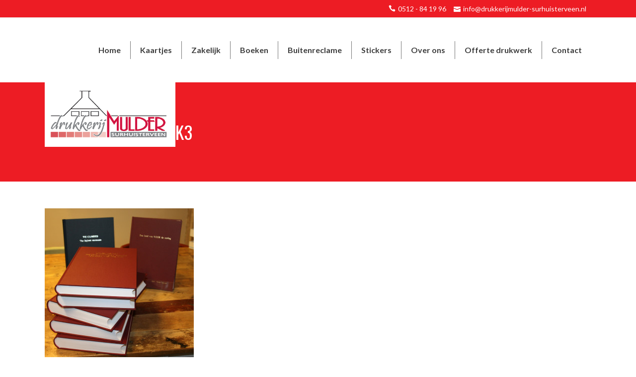

--- FILE ---
content_type: text/html; charset=UTF-8
request_url: https://www.drukkerijmulder-surhuisterveen.nl/boeken-drukwerk/boeken_drukwerk3/
body_size: 8977
content:
	<!DOCTYPE html>
<html lang="nl-NL">
<head>
	<meta charset="UTF-8" />
			<meta name=viewport content="width=device-width,initial-scale=1,user-scalable=no">
	
    
	
			
				
	<link rel="profile" href="https://gmpg.org/xfn/11" />
	<link rel="pingback" href="https://www.drukkerijmulder-surhuisterveen.nl/xmlrpc.php" />
	<link rel="shortcut icon" type="image/x-icon" href="https://www.drukkerijmulder-surhuisterveen.nl/wp-content/uploads/2015/10/favicon-1.ico">
	<link rel="apple-touch-icon" href="https://www.drukkerijmulder-surhuisterveen.nl/wp-content/uploads/2015/10/favicon-1.ico"/>
	<!--[if gte IE 9]>
	<style type="text/css">
		.gradient {
			filter: none;
		}
	</style>
	<![endif]-->

	<link href='//fonts.googleapis.com/css?family=Open+Sans:100,100italic,200,200italic,300,300italic,400,400italic,500,500italic,600,600italic,700,700italic,800,800italic,900,900italic%7COswald:100,100italic,200,200italic,300,300italic,400,400italic,500,500italic,600,600italic,700,700italic,800,800italic,900,900italic%7CLato:100,100italic,200,200italic,300,300italic,400,400italic,500,500italic,600,600italic,700,700italic,800,800italic,900,900italic%7CLato:100,100italic,200,200italic,300,300italic,400,400italic,500,500italic,600,600italic,700,700italic,800,800italic,900,900italic%26subset%3Dlatin%2Clatin-ext' rel='stylesheet' type='text/css' />
<meta name='robots' content='index, follow, max-image-preview:large, max-snippet:-1, max-video-preview:-1' />
	<style>img:is([sizes="auto" i], [sizes^="auto," i]) { contain-intrinsic-size: 3000px 1500px }</style>
	
	<!-- This site is optimized with the Yoast SEO plugin v26.7 - https://yoast.com/wordpress/plugins/seo/ -->
	<title>boeken_drukwerk3 - Drukkerij Mulder Surhuisterveen</title>
	<link rel="canonical" href="https://www.drukkerijmulder-surhuisterveen.nl/boeken-drukwerk/boeken_drukwerk3/" />
	<meta property="og:locale" content="nl_NL" />
	<meta property="og:type" content="article" />
	<meta property="og:title" content="boeken_drukwerk3 - Drukkerij Mulder Surhuisterveen" />
	<meta property="og:url" content="https://www.drukkerijmulder-surhuisterveen.nl/boeken-drukwerk/boeken_drukwerk3/" />
	<meta property="og:site_name" content="Drukkerij Mulder Surhuisterveen" />
	<meta property="og:image" content="https://www.drukkerijmulder-surhuisterveen.nl/boeken-drukwerk/boeken_drukwerk3" />
	<meta property="og:image:width" content="800" />
	<meta property="og:image:height" content="800" />
	<meta property="og:image:type" content="image/jpeg" />
	<meta name="twitter:card" content="summary_large_image" />
	<script type="application/ld+json" class="yoast-schema-graph">{"@context":"https://schema.org","@graph":[{"@type":"WebPage","@id":"https://www.drukkerijmulder-surhuisterveen.nl/boeken-drukwerk/boeken_drukwerk3/","url":"https://www.drukkerijmulder-surhuisterveen.nl/boeken-drukwerk/boeken_drukwerk3/","name":"boeken_drukwerk3 - Drukkerij Mulder Surhuisterveen","isPartOf":{"@id":"https://www.drukkerijmulder-surhuisterveen.nl/#website"},"primaryImageOfPage":{"@id":"https://www.drukkerijmulder-surhuisterveen.nl/boeken-drukwerk/boeken_drukwerk3/#primaryimage"},"image":{"@id":"https://www.drukkerijmulder-surhuisterveen.nl/boeken-drukwerk/boeken_drukwerk3/#primaryimage"},"thumbnailUrl":"https://www.drukkerijmulder-surhuisterveen.nl/wp-content/uploads/2015/10/boeken_drukwerk3.jpg","datePublished":"2015-10-15T12:06:10+00:00","breadcrumb":{"@id":"https://www.drukkerijmulder-surhuisterveen.nl/boeken-drukwerk/boeken_drukwerk3/#breadcrumb"},"inLanguage":"nl-NL","potentialAction":[{"@type":"ReadAction","target":["https://www.drukkerijmulder-surhuisterveen.nl/boeken-drukwerk/boeken_drukwerk3/"]}]},{"@type":"ImageObject","inLanguage":"nl-NL","@id":"https://www.drukkerijmulder-surhuisterveen.nl/boeken-drukwerk/boeken_drukwerk3/#primaryimage","url":"https://www.drukkerijmulder-surhuisterveen.nl/wp-content/uploads/2015/10/boeken_drukwerk3.jpg","contentUrl":"https://www.drukkerijmulder-surhuisterveen.nl/wp-content/uploads/2015/10/boeken_drukwerk3.jpg","width":800,"height":800},{"@type":"BreadcrumbList","@id":"https://www.drukkerijmulder-surhuisterveen.nl/boeken-drukwerk/boeken_drukwerk3/#breadcrumb","itemListElement":[{"@type":"ListItem","position":1,"name":"Home","item":"https://www.drukkerijmulder-surhuisterveen.nl/"},{"@type":"ListItem","position":2,"name":"boeken_drukwerk3"}]},{"@type":"WebSite","@id":"https://www.drukkerijmulder-surhuisterveen.nl/#website","url":"https://www.drukkerijmulder-surhuisterveen.nl/","name":"Drukkerij Mulder Surhuisterveen","description":"Voor al uw drukwerk!","publisher":{"@id":"https://www.drukkerijmulder-surhuisterveen.nl/#organization"},"potentialAction":[{"@type":"SearchAction","target":{"@type":"EntryPoint","urlTemplate":"https://www.drukkerijmulder-surhuisterveen.nl/?s={search_term_string}"},"query-input":{"@type":"PropertyValueSpecification","valueRequired":true,"valueName":"search_term_string"}}],"inLanguage":"nl-NL"},{"@type":"Organization","@id":"https://www.drukkerijmulder-surhuisterveen.nl/#organization","name":"Drukkerij Mulder Surhuisterveen","url":"https://www.drukkerijmulder-surhuisterveen.nl/","logo":{"@type":"ImageObject","inLanguage":"nl-NL","@id":"https://www.drukkerijmulder-surhuisterveen.nl/#/schema/logo/image/","url":"https://www.drukkerijmulder-surhuisterveen.nl/wp-content/uploads/2017/05/Logo-mulder.jpg","contentUrl":"https://www.drukkerijmulder-surhuisterveen.nl/wp-content/uploads/2017/05/Logo-mulder.jpg","width":1744,"height":1000,"caption":"Drukkerij Mulder Surhuisterveen"},"image":{"@id":"https://www.drukkerijmulder-surhuisterveen.nl/#/schema/logo/image/"}}]}</script>
	<!-- / Yoast SEO plugin. -->


<link rel='dns-prefetch' href='//maps.googleapis.com' />
<link rel="alternate" type="application/rss+xml" title="Drukkerij Mulder Surhuisterveen &raquo; feed" href="https://www.drukkerijmulder-surhuisterveen.nl/feed/" />
<link rel="alternate" type="application/rss+xml" title="Drukkerij Mulder Surhuisterveen &raquo; reacties feed" href="https://www.drukkerijmulder-surhuisterveen.nl/comments/feed/" />
<link rel="alternate" type="application/rss+xml" title="Drukkerij Mulder Surhuisterveen &raquo; boeken_drukwerk3 reacties feed" href="https://www.drukkerijmulder-surhuisterveen.nl/boeken-drukwerk/boeken_drukwerk3/feed/" />
<script type="text/javascript">
/* <![CDATA[ */
window._wpemojiSettings = {"baseUrl":"https:\/\/s.w.org\/images\/core\/emoji\/16.0.1\/72x72\/","ext":".png","svgUrl":"https:\/\/s.w.org\/images\/core\/emoji\/16.0.1\/svg\/","svgExt":".svg","source":{"concatemoji":"https:\/\/www.drukkerijmulder-surhuisterveen.nl\/wp-includes\/js\/wp-emoji-release.min.js?ver=80bc913adbcda158d865594a99152880"}};
/*! This file is auto-generated */
!function(s,n){var o,i,e;function c(e){try{var t={supportTests:e,timestamp:(new Date).valueOf()};sessionStorage.setItem(o,JSON.stringify(t))}catch(e){}}function p(e,t,n){e.clearRect(0,0,e.canvas.width,e.canvas.height),e.fillText(t,0,0);var t=new Uint32Array(e.getImageData(0,0,e.canvas.width,e.canvas.height).data),a=(e.clearRect(0,0,e.canvas.width,e.canvas.height),e.fillText(n,0,0),new Uint32Array(e.getImageData(0,0,e.canvas.width,e.canvas.height).data));return t.every(function(e,t){return e===a[t]})}function u(e,t){e.clearRect(0,0,e.canvas.width,e.canvas.height),e.fillText(t,0,0);for(var n=e.getImageData(16,16,1,1),a=0;a<n.data.length;a++)if(0!==n.data[a])return!1;return!0}function f(e,t,n,a){switch(t){case"flag":return n(e,"\ud83c\udff3\ufe0f\u200d\u26a7\ufe0f","\ud83c\udff3\ufe0f\u200b\u26a7\ufe0f")?!1:!n(e,"\ud83c\udde8\ud83c\uddf6","\ud83c\udde8\u200b\ud83c\uddf6")&&!n(e,"\ud83c\udff4\udb40\udc67\udb40\udc62\udb40\udc65\udb40\udc6e\udb40\udc67\udb40\udc7f","\ud83c\udff4\u200b\udb40\udc67\u200b\udb40\udc62\u200b\udb40\udc65\u200b\udb40\udc6e\u200b\udb40\udc67\u200b\udb40\udc7f");case"emoji":return!a(e,"\ud83e\udedf")}return!1}function g(e,t,n,a){var r="undefined"!=typeof WorkerGlobalScope&&self instanceof WorkerGlobalScope?new OffscreenCanvas(300,150):s.createElement("canvas"),o=r.getContext("2d",{willReadFrequently:!0}),i=(o.textBaseline="top",o.font="600 32px Arial",{});return e.forEach(function(e){i[e]=t(o,e,n,a)}),i}function t(e){var t=s.createElement("script");t.src=e,t.defer=!0,s.head.appendChild(t)}"undefined"!=typeof Promise&&(o="wpEmojiSettingsSupports",i=["flag","emoji"],n.supports={everything:!0,everythingExceptFlag:!0},e=new Promise(function(e){s.addEventListener("DOMContentLoaded",e,{once:!0})}),new Promise(function(t){var n=function(){try{var e=JSON.parse(sessionStorage.getItem(o));if("object"==typeof e&&"number"==typeof e.timestamp&&(new Date).valueOf()<e.timestamp+604800&&"object"==typeof e.supportTests)return e.supportTests}catch(e){}return null}();if(!n){if("undefined"!=typeof Worker&&"undefined"!=typeof OffscreenCanvas&&"undefined"!=typeof URL&&URL.createObjectURL&&"undefined"!=typeof Blob)try{var e="postMessage("+g.toString()+"("+[JSON.stringify(i),f.toString(),p.toString(),u.toString()].join(",")+"));",a=new Blob([e],{type:"text/javascript"}),r=new Worker(URL.createObjectURL(a),{name:"wpTestEmojiSupports"});return void(r.onmessage=function(e){c(n=e.data),r.terminate(),t(n)})}catch(e){}c(n=g(i,f,p,u))}t(n)}).then(function(e){for(var t in e)n.supports[t]=e[t],n.supports.everything=n.supports.everything&&n.supports[t],"flag"!==t&&(n.supports.everythingExceptFlag=n.supports.everythingExceptFlag&&n.supports[t]);n.supports.everythingExceptFlag=n.supports.everythingExceptFlag&&!n.supports.flag,n.DOMReady=!1,n.readyCallback=function(){n.DOMReady=!0}}).then(function(){return e}).then(function(){var e;n.supports.everything||(n.readyCallback(),(e=n.source||{}).concatemoji?t(e.concatemoji):e.wpemoji&&e.twemoji&&(t(e.twemoji),t(e.wpemoji)))}))}((window,document),window._wpemojiSettings);
/* ]]> */
</script>
<style id='wp-emoji-styles-inline-css' type='text/css'>

	img.wp-smiley, img.emoji {
		display: inline !important;
		border: none !important;
		box-shadow: none !important;
		height: 1em !important;
		width: 1em !important;
		margin: 0 0.07em !important;
		vertical-align: -0.1em !important;
		background: none !important;
		padding: 0 !important;
	}
</style>
<link rel='stylesheet' id='wp-block-library-css' href='https://www.drukkerijmulder-surhuisterveen.nl/wp-includes/css/dist/block-library/style.min.css?ver=80bc913adbcda158d865594a99152880' type='text/css' media='all' />
<style id='classic-theme-styles-inline-css' type='text/css'>
/*! This file is auto-generated */
.wp-block-button__link{color:#fff;background-color:#32373c;border-radius:9999px;box-shadow:none;text-decoration:none;padding:calc(.667em + 2px) calc(1.333em + 2px);font-size:1.125em}.wp-block-file__button{background:#32373c;color:#fff;text-decoration:none}
</style>
<style id='global-styles-inline-css' type='text/css'>
:root{--wp--preset--aspect-ratio--square: 1;--wp--preset--aspect-ratio--4-3: 4/3;--wp--preset--aspect-ratio--3-4: 3/4;--wp--preset--aspect-ratio--3-2: 3/2;--wp--preset--aspect-ratio--2-3: 2/3;--wp--preset--aspect-ratio--16-9: 16/9;--wp--preset--aspect-ratio--9-16: 9/16;--wp--preset--color--black: #000000;--wp--preset--color--cyan-bluish-gray: #abb8c3;--wp--preset--color--white: #ffffff;--wp--preset--color--pale-pink: #f78da7;--wp--preset--color--vivid-red: #cf2e2e;--wp--preset--color--luminous-vivid-orange: #ff6900;--wp--preset--color--luminous-vivid-amber: #fcb900;--wp--preset--color--light-green-cyan: #7bdcb5;--wp--preset--color--vivid-green-cyan: #00d084;--wp--preset--color--pale-cyan-blue: #8ed1fc;--wp--preset--color--vivid-cyan-blue: #0693e3;--wp--preset--color--vivid-purple: #9b51e0;--wp--preset--gradient--vivid-cyan-blue-to-vivid-purple: linear-gradient(135deg,rgba(6,147,227,1) 0%,rgb(155,81,224) 100%);--wp--preset--gradient--light-green-cyan-to-vivid-green-cyan: linear-gradient(135deg,rgb(122,220,180) 0%,rgb(0,208,130) 100%);--wp--preset--gradient--luminous-vivid-amber-to-luminous-vivid-orange: linear-gradient(135deg,rgba(252,185,0,1) 0%,rgba(255,105,0,1) 100%);--wp--preset--gradient--luminous-vivid-orange-to-vivid-red: linear-gradient(135deg,rgba(255,105,0,1) 0%,rgb(207,46,46) 100%);--wp--preset--gradient--very-light-gray-to-cyan-bluish-gray: linear-gradient(135deg,rgb(238,238,238) 0%,rgb(169,184,195) 100%);--wp--preset--gradient--cool-to-warm-spectrum: linear-gradient(135deg,rgb(74,234,220) 0%,rgb(151,120,209) 20%,rgb(207,42,186) 40%,rgb(238,44,130) 60%,rgb(251,105,98) 80%,rgb(254,248,76) 100%);--wp--preset--gradient--blush-light-purple: linear-gradient(135deg,rgb(255,206,236) 0%,rgb(152,150,240) 100%);--wp--preset--gradient--blush-bordeaux: linear-gradient(135deg,rgb(254,205,165) 0%,rgb(254,45,45) 50%,rgb(107,0,62) 100%);--wp--preset--gradient--luminous-dusk: linear-gradient(135deg,rgb(255,203,112) 0%,rgb(199,81,192) 50%,rgb(65,88,208) 100%);--wp--preset--gradient--pale-ocean: linear-gradient(135deg,rgb(255,245,203) 0%,rgb(182,227,212) 50%,rgb(51,167,181) 100%);--wp--preset--gradient--electric-grass: linear-gradient(135deg,rgb(202,248,128) 0%,rgb(113,206,126) 100%);--wp--preset--gradient--midnight: linear-gradient(135deg,rgb(2,3,129) 0%,rgb(40,116,252) 100%);--wp--preset--font-size--small: 13px;--wp--preset--font-size--medium: 20px;--wp--preset--font-size--large: 36px;--wp--preset--font-size--x-large: 42px;--wp--preset--spacing--20: 0.44rem;--wp--preset--spacing--30: 0.67rem;--wp--preset--spacing--40: 1rem;--wp--preset--spacing--50: 1.5rem;--wp--preset--spacing--60: 2.25rem;--wp--preset--spacing--70: 3.38rem;--wp--preset--spacing--80: 5.06rem;--wp--preset--shadow--natural: 6px 6px 9px rgba(0, 0, 0, 0.2);--wp--preset--shadow--deep: 12px 12px 50px rgba(0, 0, 0, 0.4);--wp--preset--shadow--sharp: 6px 6px 0px rgba(0, 0, 0, 0.2);--wp--preset--shadow--outlined: 6px 6px 0px -3px rgba(255, 255, 255, 1), 6px 6px rgba(0, 0, 0, 1);--wp--preset--shadow--crisp: 6px 6px 0px rgba(0, 0, 0, 1);}:where(.is-layout-flex){gap: 0.5em;}:where(.is-layout-grid){gap: 0.5em;}body .is-layout-flex{display: flex;}.is-layout-flex{flex-wrap: wrap;align-items: center;}.is-layout-flex > :is(*, div){margin: 0;}body .is-layout-grid{display: grid;}.is-layout-grid > :is(*, div){margin: 0;}:where(.wp-block-columns.is-layout-flex){gap: 2em;}:where(.wp-block-columns.is-layout-grid){gap: 2em;}:where(.wp-block-post-template.is-layout-flex){gap: 1.25em;}:where(.wp-block-post-template.is-layout-grid){gap: 1.25em;}.has-black-color{color: var(--wp--preset--color--black) !important;}.has-cyan-bluish-gray-color{color: var(--wp--preset--color--cyan-bluish-gray) !important;}.has-white-color{color: var(--wp--preset--color--white) !important;}.has-pale-pink-color{color: var(--wp--preset--color--pale-pink) !important;}.has-vivid-red-color{color: var(--wp--preset--color--vivid-red) !important;}.has-luminous-vivid-orange-color{color: var(--wp--preset--color--luminous-vivid-orange) !important;}.has-luminous-vivid-amber-color{color: var(--wp--preset--color--luminous-vivid-amber) !important;}.has-light-green-cyan-color{color: var(--wp--preset--color--light-green-cyan) !important;}.has-vivid-green-cyan-color{color: var(--wp--preset--color--vivid-green-cyan) !important;}.has-pale-cyan-blue-color{color: var(--wp--preset--color--pale-cyan-blue) !important;}.has-vivid-cyan-blue-color{color: var(--wp--preset--color--vivid-cyan-blue) !important;}.has-vivid-purple-color{color: var(--wp--preset--color--vivid-purple) !important;}.has-black-background-color{background-color: var(--wp--preset--color--black) !important;}.has-cyan-bluish-gray-background-color{background-color: var(--wp--preset--color--cyan-bluish-gray) !important;}.has-white-background-color{background-color: var(--wp--preset--color--white) !important;}.has-pale-pink-background-color{background-color: var(--wp--preset--color--pale-pink) !important;}.has-vivid-red-background-color{background-color: var(--wp--preset--color--vivid-red) !important;}.has-luminous-vivid-orange-background-color{background-color: var(--wp--preset--color--luminous-vivid-orange) !important;}.has-luminous-vivid-amber-background-color{background-color: var(--wp--preset--color--luminous-vivid-amber) !important;}.has-light-green-cyan-background-color{background-color: var(--wp--preset--color--light-green-cyan) !important;}.has-vivid-green-cyan-background-color{background-color: var(--wp--preset--color--vivid-green-cyan) !important;}.has-pale-cyan-blue-background-color{background-color: var(--wp--preset--color--pale-cyan-blue) !important;}.has-vivid-cyan-blue-background-color{background-color: var(--wp--preset--color--vivid-cyan-blue) !important;}.has-vivid-purple-background-color{background-color: var(--wp--preset--color--vivid-purple) !important;}.has-black-border-color{border-color: var(--wp--preset--color--black) !important;}.has-cyan-bluish-gray-border-color{border-color: var(--wp--preset--color--cyan-bluish-gray) !important;}.has-white-border-color{border-color: var(--wp--preset--color--white) !important;}.has-pale-pink-border-color{border-color: var(--wp--preset--color--pale-pink) !important;}.has-vivid-red-border-color{border-color: var(--wp--preset--color--vivid-red) !important;}.has-luminous-vivid-orange-border-color{border-color: var(--wp--preset--color--luminous-vivid-orange) !important;}.has-luminous-vivid-amber-border-color{border-color: var(--wp--preset--color--luminous-vivid-amber) !important;}.has-light-green-cyan-border-color{border-color: var(--wp--preset--color--light-green-cyan) !important;}.has-vivid-green-cyan-border-color{border-color: var(--wp--preset--color--vivid-green-cyan) !important;}.has-pale-cyan-blue-border-color{border-color: var(--wp--preset--color--pale-cyan-blue) !important;}.has-vivid-cyan-blue-border-color{border-color: var(--wp--preset--color--vivid-cyan-blue) !important;}.has-vivid-purple-border-color{border-color: var(--wp--preset--color--vivid-purple) !important;}.has-vivid-cyan-blue-to-vivid-purple-gradient-background{background: var(--wp--preset--gradient--vivid-cyan-blue-to-vivid-purple) !important;}.has-light-green-cyan-to-vivid-green-cyan-gradient-background{background: var(--wp--preset--gradient--light-green-cyan-to-vivid-green-cyan) !important;}.has-luminous-vivid-amber-to-luminous-vivid-orange-gradient-background{background: var(--wp--preset--gradient--luminous-vivid-amber-to-luminous-vivid-orange) !important;}.has-luminous-vivid-orange-to-vivid-red-gradient-background{background: var(--wp--preset--gradient--luminous-vivid-orange-to-vivid-red) !important;}.has-very-light-gray-to-cyan-bluish-gray-gradient-background{background: var(--wp--preset--gradient--very-light-gray-to-cyan-bluish-gray) !important;}.has-cool-to-warm-spectrum-gradient-background{background: var(--wp--preset--gradient--cool-to-warm-spectrum) !important;}.has-blush-light-purple-gradient-background{background: var(--wp--preset--gradient--blush-light-purple) !important;}.has-blush-bordeaux-gradient-background{background: var(--wp--preset--gradient--blush-bordeaux) !important;}.has-luminous-dusk-gradient-background{background: var(--wp--preset--gradient--luminous-dusk) !important;}.has-pale-ocean-gradient-background{background: var(--wp--preset--gradient--pale-ocean) !important;}.has-electric-grass-gradient-background{background: var(--wp--preset--gradient--electric-grass) !important;}.has-midnight-gradient-background{background: var(--wp--preset--gradient--midnight) !important;}.has-small-font-size{font-size: var(--wp--preset--font-size--small) !important;}.has-medium-font-size{font-size: var(--wp--preset--font-size--medium) !important;}.has-large-font-size{font-size: var(--wp--preset--font-size--large) !important;}.has-x-large-font-size{font-size: var(--wp--preset--font-size--x-large) !important;}
:where(.wp-block-post-template.is-layout-flex){gap: 1.25em;}:where(.wp-block-post-template.is-layout-grid){gap: 1.25em;}
:where(.wp-block-columns.is-layout-flex){gap: 2em;}:where(.wp-block-columns.is-layout-grid){gap: 2em;}
:root :where(.wp-block-pullquote){font-size: 1.5em;line-height: 1.6;}
</style>
<link rel='stylesheet' id='edgt_default_style-css' href='https://www.drukkerijmulder-surhuisterveen.nl/wp-content/themes/mulder/style.css?ver=80bc913adbcda158d865594a99152880' type='text/css' media='all' />
<link rel='stylesheet' id='edgt_stylesheet-css' href='https://www.drukkerijmulder-surhuisterveen.nl/wp-content/themes/mulder/css/stylesheet.css?ver=80bc913adbcda158d865594a99152880' type='text/css' media='all' />
<link rel='stylesheet' id='edgt_style_dynamic-css' href='https://www.drukkerijmulder-surhuisterveen.nl/wp-content/themes/mulder/css/style_dynamic.css?ver=1606396559' type='text/css' media='all' />
<link rel='stylesheet' id='edgt_font_awesome-css' href='https://www.drukkerijmulder-surhuisterveen.nl/wp-content/themes/mulder/css/font-awesome/css/font-awesome.min.css?ver=80bc913adbcda158d865594a99152880' type='text/css' media='all' />
<link rel='stylesheet' id='edgt_font_elegant-css' href='https://www.drukkerijmulder-surhuisterveen.nl/wp-content/themes/mulder/css/elegant-icons/style.min.css?ver=80bc913adbcda158d865594a99152880' type='text/css' media='all' />
<link rel='stylesheet' id='edgt_ion_icons-css' href='https://www.drukkerijmulder-surhuisterveen.nl/wp-content/themes/mulder/css/ion-icons/css/ionicons.min.css?ver=80bc913adbcda158d865594a99152880' type='text/css' media='all' />
<link rel='stylesheet' id='edgt_linea_icons-css' href='https://www.drukkerijmulder-surhuisterveen.nl/wp-content/themes/mulder/css/linea-icons/style.css?ver=80bc913adbcda158d865594a99152880' type='text/css' media='all' />
<link rel='stylesheet' id='edgt_responsive-css' href='https://www.drukkerijmulder-surhuisterveen.nl/wp-content/themes/mulder/css/responsive.min.css?ver=80bc913adbcda158d865594a99152880' type='text/css' media='all' />
<link rel='stylesheet' id='edgt_style_dynamic_responsive-css' href='https://www.drukkerijmulder-surhuisterveen.nl/wp-content/themes/mulder/css/style_dynamic_responsive.css?ver=1606396559' type='text/css' media='all' />
<link rel='stylesheet' id='js_composer_front-css' href='https://www.drukkerijmulder-surhuisterveen.nl/wp-content/plugins/js_composer/assets/css/js_composer.min.css?ver=8.4.1' type='text/css' media='all' />
<link rel='stylesheet' id='edgt_custom_css-css' href='https://www.drukkerijmulder-surhuisterveen.nl/wp-content/themes/mulder/css/custom_css.css?ver=1606396553' type='text/css' media='all' />
<link rel='stylesheet' id='edgt_mac_stylesheet-css' href='https://www.drukkerijmulder-surhuisterveen.nl/wp-content/themes/mulder/css/mac_stylesheet.css?ver=80bc913adbcda158d865594a99152880' type='text/css' media='all' />
<link rel='stylesheet' id='edgt_webkit-css' href='https://www.drukkerijmulder-surhuisterveen.nl/wp-content/themes/mulder/css/webkit_stylesheet.css?ver=80bc913adbcda158d865594a99152880' type='text/css' media='all' />
<link rel='stylesheet' id='childstyle-css' href='https://www.drukkerijmulder-surhuisterveen.nl/wp-content/themes/mulder-child/style.css?ver=80bc913adbcda158d865594a99152880' type='text/css' media='all' />
<script type="text/javascript" src="https://www.drukkerijmulder-surhuisterveen.nl/wp-includes/js/jquery/jquery.min.js?ver=3.7.1" id="jquery-core-js"></script>
<script type="text/javascript" src="https://www.drukkerijmulder-surhuisterveen.nl/wp-includes/js/jquery/jquery-migrate.min.js?ver=3.4.1" id="jquery-migrate-js"></script>
<script></script><link rel="https://api.w.org/" href="https://www.drukkerijmulder-surhuisterveen.nl/wp-json/" /><link rel="alternate" title="JSON" type="application/json" href="https://www.drukkerijmulder-surhuisterveen.nl/wp-json/wp/v2/media/166" /><link rel="EditURI" type="application/rsd+xml" title="RSD" href="https://www.drukkerijmulder-surhuisterveen.nl/xmlrpc.php?rsd" />

<link rel='shortlink' href='https://www.drukkerijmulder-surhuisterveen.nl/?p=166' />
<link rel="alternate" title="oEmbed (JSON)" type="application/json+oembed" href="https://www.drukkerijmulder-surhuisterveen.nl/wp-json/oembed/1.0/embed?url=https%3A%2F%2Fwww.drukkerijmulder-surhuisterveen.nl%2Fboeken-drukwerk%2Fboeken_drukwerk3%2F" />
<link rel="alternate" title="oEmbed (XML)" type="text/xml+oembed" href="https://www.drukkerijmulder-surhuisterveen.nl/wp-json/oembed/1.0/embed?url=https%3A%2F%2Fwww.drukkerijmulder-surhuisterveen.nl%2Fboeken-drukwerk%2Fboeken_drukwerk3%2F&#038;format=xml" />
		<style type="text/css">
			.comments-link {
				display: none;
			}
					</style>
		
		<script type="text/javascript">
(function(url){
	if(/(?:Chrome\/26\.0\.1410\.63 Safari\/537\.31|WordfenceTestMonBot)/.test(navigator.userAgent)){ return; }
	var addEvent = function(evt, handler) {
		if (window.addEventListener) {
			document.addEventListener(evt, handler, false);
		} else if (window.attachEvent) {
			document.attachEvent('on' + evt, handler);
		}
	};
	var removeEvent = function(evt, handler) {
		if (window.removeEventListener) {
			document.removeEventListener(evt, handler, false);
		} else if (window.detachEvent) {
			document.detachEvent('on' + evt, handler);
		}
	};
	var evts = 'contextmenu dblclick drag dragend dragenter dragleave dragover dragstart drop keydown keypress keyup mousedown mousemove mouseout mouseover mouseup mousewheel scroll'.split(' ');
	var logHuman = function() {
		if (window.wfLogHumanRan) { return; }
		window.wfLogHumanRan = true;
		var wfscr = document.createElement('script');
		wfscr.type = 'text/javascript';
		wfscr.async = true;
		wfscr.src = url + '&r=' + Math.random();
		(document.getElementsByTagName('head')[0]||document.getElementsByTagName('body')[0]).appendChild(wfscr);
		for (var i = 0; i < evts.length; i++) {
			removeEvent(evts[i], logHuman);
		}
	};
	for (var i = 0; i < evts.length; i++) {
		addEvent(evts[i], logHuman);
	}
})('//www.drukkerijmulder-surhuisterveen.nl/?wordfence_lh=1&hid=94EA281DD0D77FE522DC0A9F302B41C7');
</script><!-- Google tag (gtag.js) -->
<script async src="https://www.googletagmanager.com/gtag/js?id=G-52WQB7CLTH"></script>
<script>
  window.dataLayer = window.dataLayer || [];
  function gtag(){dataLayer.push(arguments);}
  gtag('js', new Date());

  gtag('config', 'G-52WQB7CLTH');
</script>
<!--[if IE 9]><link rel="stylesheet" type="text/css" href="https://www.drukkerijmulder-surhuisterveen.nl/wp-content/themes/mulder/css/ie9_stylesheet.css" media="screen"><![endif]--><meta name="generator" content="Powered by WPBakery Page Builder - drag and drop page builder for WordPress."/>
<link rel="icon" href="https://www.drukkerijmulder-surhuisterveen.nl/wp-content/uploads/2015/10/cropped-Logo_mulderdrukkerij-32x32.png" sizes="32x32" />
<link rel="icon" href="https://www.drukkerijmulder-surhuisterveen.nl/wp-content/uploads/2015/10/cropped-Logo_mulderdrukkerij-192x192.png" sizes="192x192" />
<link rel="apple-touch-icon" href="https://www.drukkerijmulder-surhuisterveen.nl/wp-content/uploads/2015/10/cropped-Logo_mulderdrukkerij-180x180.png" />
<meta name="msapplication-TileImage" content="https://www.drukkerijmulder-surhuisterveen.nl/wp-content/uploads/2015/10/cropped-Logo_mulderdrukkerij-270x270.png" />
<noscript><style> .wpb_animate_when_almost_visible { opacity: 1; }</style></noscript>
</head>

<body data-rsssl=1 class="attachment wp-singular attachment-template-default attachmentid-166 attachment-jpeg wp-theme-mulder wp-child-theme-mulder-child edgt-core-1.1.2  mulder child-child-ver-1.0.0 vigor-ver-1.6  vertical_menu_with_scroll wpb-js-composer js-comp-ver-8.4.1 vc_responsive">

<div class="wrapper">
<div class="wrapper_inner">

			<header class="page_header scrolled_not_transparent has_top scroll_header_top_area  regular">
			<div class="header_inner clearfix">
							<div class="header_top_bottom_holder">
									<div class="header_top clearfix" style="background-color:rgba(237, 28, 36, 1);" >
												<div class="container">
							<div class="container_inner clearfix" >
																							<div class="left">
									<div class="inner">
																			</div>
								</div>
								<div class="right">
									<div class="inner">
										<div class="header-widget widget_block header-right-widget">
<div class="wp-block-group"><div class="wp-block-group__inner-container is-layout-flow wp-block-group-is-layout-flow"><div class="widget widget_text">			<div class="textwidget"><span aria-hidden="true" class="edgt_icon_font_elegant icon_phone normal_icon_list font_elegant " style="color:#18d100; margin-right: 5px;"></span>0512 - 84 19 96   &nbsp; &nbsp;   <span aria-hidden="true" class="edgt_icon_font_elegant icon_mail normal_icon_list font_elegant " style="color:#18d100; margin-right: 5px;"></span><a href="mailto:info@drukkerijmulder-surhuisterveen.nl">info@drukkerijmulder-surhuisterveen.nl<a/></div>
		</div></div></div>
</div>									</div>
								</div>
																							</div>
						</div>
										</div>
								<div class="header_bottom  header_in_grid clearfix " style="background-color:rgba(255, 255, 255, 1);" >
										<div class="container">
						<div class="container_inner clearfix" >
																											<div class="header_inner_left">
																									<div class="mobile_menu_button">
										<span>
											<i class="edgt_icon_font_awesome fa fa-bars " ></i>										</span>
									</div>
																									<div class="logo_wrapper" >
																				<div class="edgt_logo"><a  href="https://www.drukkerijmulder-surhuisterveen.nl/"><img class="normal" src="https://www.drukkerijmulder-surhuisterveen.nl/wp-content/uploads/2018/05/Logo_mulderdrukkerij2.png" alt="Logo"/><img class="light" src="https://www.drukkerijmulder-surhuisterveen.nl/wp-content/uploads/2018/05/Logo_mulderdrukkerij2.png" alt="Logo"/><img class="dark" src="https://www.drukkerijmulder-surhuisterveen.nl/wp-content/uploads/2018/05/Logo_mulderdrukkerij2.png" alt="Logo"/><img class="sticky" src="https://www.drukkerijmulder-surhuisterveen.nl/wp-content/uploads/2018/05/Logo_mulderdrukkerij2.png" alt="Logo"/><img class="mobile" src="https://www.drukkerijmulder-surhuisterveen.nl/wp-content/uploads/2018/05/Logo_mulderdrukkerij2.png" alt="Logo"/></a></div>
																			</div>
																															</div>
																																							<div class="header_inner_right">
										<div class="side_menu_button_wrapper right">
																																	<div class="side_menu_button">
	
													
																																			</div>
										</div>
									</div>
																								<nav class="main_menu drop_down  animate_height right">
									<ul id="menu-navigatie" class=""><li id="nav-menu-item-33" class="menu-item menu-item-type-post_type menu-item-object-page menu-item-home  narrow"><a href="https://www.drukkerijmulder-surhuisterveen.nl/" class=""><span class="item_inner"><span class="menu_icon_wrapper"><i class="menu_icon blank fa"></i></span><span class="item_text">Home</span></span><span class="plus"></span></a></li>
<li id="nav-menu-item-30" class="menu-item menu-item-type-post_type menu-item-object-page  narrow"><a href="https://www.drukkerijmulder-surhuisterveen.nl/kaartjes/" class=""><span class="item_inner"><span class="menu_icon_wrapper"><i class="menu_icon blank fa"></i></span><span class="item_text">Kaartjes</span></span><span class="plus"></span></a></li>
<li id="nav-menu-item-29" class="menu-item menu-item-type-post_type menu-item-object-page  narrow"><a href="https://www.drukkerijmulder-surhuisterveen.nl/zakelijk-drukwerk/" class=""><span class="item_inner"><span class="menu_icon_wrapper"><i class="menu_icon blank fa"></i></span><span class="item_text">Zakelijk</span></span><span class="plus"></span></a></li>
<li id="nav-menu-item-160" class="menu-item menu-item-type-post_type menu-item-object-page  narrow"><a href="https://www.drukkerijmulder-surhuisterveen.nl/boeken-drukwerk/" class=""><span class="item_inner"><span class="menu_icon_wrapper"><i class="menu_icon blank fa"></i></span><span class="item_text">Boeken</span></span><span class="plus"></span></a></li>
<li id="nav-menu-item-173" class="menu-item menu-item-type-post_type menu-item-object-page  narrow"><a href="https://www.drukkerijmulder-surhuisterveen.nl/buitenreclame/" class=""><span class="item_inner"><span class="menu_icon_wrapper"><i class="menu_icon blank fa"></i></span><span class="item_text">Buitenreclame</span></span><span class="plus"></span></a></li>
<li id="nav-menu-item-590" class="menu-item menu-item-type-post_type menu-item-object-page  narrow"><a href="https://www.drukkerijmulder-surhuisterveen.nl/stickers/" class=""><span class="item_inner"><span class="menu_icon_wrapper"><i class="menu_icon blank fa"></i></span><span class="item_text">Stickers</span></span><span class="plus"></span></a></li>
<li id="nav-menu-item-32" class="menu-item menu-item-type-post_type menu-item-object-page  narrow"><a href="https://www.drukkerijmulder-surhuisterveen.nl/over-ons/" class=""><span class="item_inner"><span class="menu_icon_wrapper"><i class="menu_icon blank fa"></i></span><span class="item_text">Over ons</span></span><span class="plus"></span></a></li>
<li id="nav-menu-item-219" class="menu-item menu-item-type-post_type menu-item-object-page  narrow"><a href="https://www.drukkerijmulder-surhuisterveen.nl/offerte-drukwerk/" class=""><span class="item_inner"><span class="menu_icon_wrapper"><i class="menu_icon blank fa"></i></span><span class="item_text">Offerte drukwerk</span></span><span class="plus"></span></a></li>
<li id="nav-menu-item-28" class="menu-item menu-item-type-post_type menu-item-object-page  narrow"><a href="https://www.drukkerijmulder-surhuisterveen.nl/contact/" class=""><span class="item_inner"><span class="menu_icon_wrapper"><i class="menu_icon blank fa"></i></span><span class="item_text">Contact</span></span><span class="plus"></span></a></li>
</ul>								</nav>
																																							<nav class="mobile_menu">
									<ul id="menu-navigatie-1" class=""><li id="mobile-menu-item-33" class="menu-item menu-item-type-post_type menu-item-object-page menu-item-home "><a href="https://www.drukkerijmulder-surhuisterveen.nl/" class=""><span>Home</span></a><span class="mobile_arrow"><i class="fa fa-angle-right"></i><i class="fa fa-angle-down"></i></span></li>
<li id="mobile-menu-item-30" class="menu-item menu-item-type-post_type menu-item-object-page "><a href="https://www.drukkerijmulder-surhuisterveen.nl/kaartjes/" class=""><span>Kaartjes</span></a><span class="mobile_arrow"><i class="fa fa-angle-right"></i><i class="fa fa-angle-down"></i></span></li>
<li id="mobile-menu-item-29" class="menu-item menu-item-type-post_type menu-item-object-page "><a href="https://www.drukkerijmulder-surhuisterveen.nl/zakelijk-drukwerk/" class=""><span>Zakelijk</span></a><span class="mobile_arrow"><i class="fa fa-angle-right"></i><i class="fa fa-angle-down"></i></span></li>
<li id="mobile-menu-item-160" class="menu-item menu-item-type-post_type menu-item-object-page "><a href="https://www.drukkerijmulder-surhuisterveen.nl/boeken-drukwerk/" class=""><span>Boeken</span></a><span class="mobile_arrow"><i class="fa fa-angle-right"></i><i class="fa fa-angle-down"></i></span></li>
<li id="mobile-menu-item-173" class="menu-item menu-item-type-post_type menu-item-object-page "><a href="https://www.drukkerijmulder-surhuisterveen.nl/buitenreclame/" class=""><span>Buitenreclame</span></a><span class="mobile_arrow"><i class="fa fa-angle-right"></i><i class="fa fa-angle-down"></i></span></li>
<li id="mobile-menu-item-590" class="menu-item menu-item-type-post_type menu-item-object-page "><a href="https://www.drukkerijmulder-surhuisterveen.nl/stickers/" class=""><span>Stickers</span></a><span class="mobile_arrow"><i class="fa fa-angle-right"></i><i class="fa fa-angle-down"></i></span></li>
<li id="mobile-menu-item-32" class="menu-item menu-item-type-post_type menu-item-object-page "><a href="https://www.drukkerijmulder-surhuisterveen.nl/over-ons/" class=""><span>Over ons</span></a><span class="mobile_arrow"><i class="fa fa-angle-right"></i><i class="fa fa-angle-down"></i></span></li>
<li id="mobile-menu-item-219" class="menu-item menu-item-type-post_type menu-item-object-page "><a href="https://www.drukkerijmulder-surhuisterveen.nl/offerte-drukwerk/" class=""><span>Offerte drukwerk</span></a><span class="mobile_arrow"><i class="fa fa-angle-right"></i><i class="fa fa-angle-down"></i></span></li>
<li id="mobile-menu-item-28" class="menu-item menu-item-type-post_type menu-item-object-page "><a href="https://www.drukkerijmulder-surhuisterveen.nl/contact/" class=""><span>Contact</span></a><span class="mobile_arrow"><i class="fa fa-angle-right"></i><i class="fa fa-angle-down"></i></span></li>
</ul>								</nav>
																							</div>
						</div>
											</div>
				</div>
			</div>
                		</header>
		

			<a id='back_to_top' class="" href='#'>
			<span class="edgt_icon_stack">
				<span aria-hidden="true" class="edgt_icon_font_elegant arrow_carrot-up  " ></span>			</span>
		</a>
	






<div class="content content_top_margin_none">
			<div class="content_inner  ">
				
			<div class="title_outer title_without_animation" data-height="200">
		<div class="title position_left standard_title with_background_color" style="height:200px;background-color:#ed1c24;">
			<div class="image not_responsive"></div>
			
			<div class="title_holder" style="height:200px;">
				<div class="container clearfix">
					<div class="container_inner clearfix">
						<div class="title_subtitle_holder title_content_background" >
                                                        								
									
									
									
																		
                                    									
									
									
									
                                    										          <h1><span >boeken_drukwerk3</span></h1>
									
									
									
									
                                    
									
								
																									
									
															                                						</div>
					</div>
				</div>
			</div>
					

				</div>
	</div>
		
		<div class="container">
        
                <div class="container_inner default_template_holder clearfix" >
																<p class="attachment"><a href='https://www.drukkerijmulder-surhuisterveen.nl/wp-content/uploads/2015/10/boeken_drukwerk3.jpg'><img fetchpriority="high" decoding="async" width="300" height="300" src="https://www.drukkerijmulder-surhuisterveen.nl/wp-content/uploads/2015/10/boeken_drukwerk3-300x300.jpg" class="attachment-medium size-medium" alt="" srcset="https://www.drukkerijmulder-surhuisterveen.nl/wp-content/uploads/2015/10/boeken_drukwerk3-300x300.jpg 300w, https://www.drukkerijmulder-surhuisterveen.nl/wp-content/uploads/2015/10/boeken_drukwerk3-150x150.jpg 150w, https://www.drukkerijmulder-surhuisterveen.nl/wp-content/uploads/2015/10/boeken_drukwerk3-550x550.jpg 550w, https://www.drukkerijmulder-surhuisterveen.nl/wp-content/uploads/2015/10/boeken_drukwerk3-700x700.jpg 700w, https://www.drukkerijmulder-surhuisterveen.nl/wp-content/uploads/2015/10/boeken_drukwerk3.jpg 800w" sizes="(max-width: 300px) 100vw, 300px" /></a></p>
														 
																			    </div>
            	    </div>
	

    </div> <!-- close div.content_inner -->
</div>  <!-- close div.content -->



<footer class="footer_border_columns">
	<div class="footer_inner clearfix">
					<div class="footer_top_holder">
				<div class="footer_top">
										<div class="container">
						<div class="container_inner">
																							<div class="two_columns_50_50 clearfix">
										<div class="edgt_column column1">
											<div class="column_inner">
												<div id="text-4" class="widget widget_text"><h4>Drukwerk nodig?</h4>			<div class="textwidget"><p>Neem contact met ons op of vraag vrijblijvend een offerte aan. Wij helpen u graag aan kwalitatief drukwerk en helpen u indien nodig aan een passend ontwerp.</p>
<p><a href="contact" class="qbutton large" target="_self" style="color: #ffffff;border-width: 0px;background-color: #333;" data-hover-background-color="#3abc41">Contact opnemen</a></p>
</div>
		</div>											</div>
										</div>
										<div class="edgt_column column2">
											<div class="column_inner">
												<div id="text-3" class="widget widget_text"><h4>Drukkerij Mulder Surhuisterveen</h4>			<div class="textwidget"><p>Gedempte Vaart 50<br />
9231 AW Surhuisterveen<br />
Tel: 0512 - 84 19 96</p>
<p><a href="https://www.facebook.com/drukkerijmuldersurhuisterveen" target="_blank" style="float:left"><img src="https://www.drukkerijmulder-surhuisterveen.nl/wp-content/uploads/2015/11/icon_facebook.png" /></a><a href="https://twitter.com/ShvMulder" target="_blank"><img src="https://www.drukkerijmulder-surhuisterveen.nl/wp-content/uploads/2015/11/icon_twitter.png" /></a></p>
</div>
		</div>											</div>
										</div>
									</div>
																						</div>
					</div>
								</div>
                
			</div>
				            			<div class="footer_bottom_holder">
                <div class="footer_bottom_holder_inner">
                                        <div class="container">
                        <div class="container_inner">
                            
                                                                <div class="column_inner">
                                        Copyright © Drukkerij Mulder Surhuisterveen			<div class="textwidget">Website is ontwikkeld door Creative Work</div>
		                                    </div>
                                                                                        </div>
                    </div>
                                </div>
			</div>
            						
		
		
			
	</div>
</footer>
</div> <!-- close div.wrapper_inner  -->
</div> <!-- close div.wrapper -->
<script type="speculationrules">
{"prefetch":[{"source":"document","where":{"and":[{"href_matches":"\/*"},{"not":{"href_matches":["\/wp-*.php","\/wp-admin\/*","\/wp-content\/uploads\/*","\/wp-content\/*","\/wp-content\/plugins\/*","\/wp-content\/themes\/mulder-child\/*","\/wp-content\/themes\/mulder\/*","\/*\\?(.+)"]}},{"not":{"selector_matches":"a[rel~=\"nofollow\"]"}},{"not":{"selector_matches":".no-prefetch, .no-prefetch a"}}]},"eagerness":"conservative"}]}
</script>
<script type="text/javascript" id="edgt-like-js-extra">
/* <![CDATA[ */
var edgtLike = {"ajaxurl":"https:\/\/www.drukkerijmulder-surhuisterveen.nl\/wp-admin\/admin-ajax.php"};
/* ]]> */
</script>
<script type="text/javascript" src="https://www.drukkerijmulder-surhuisterveen.nl/wp-content/themes/mulder/js/edgt-like.js?ver=1.0" id="edgt-like-js"></script>
<script type="text/javascript" src="https://www.drukkerijmulder-surhuisterveen.nl/wp-content/themes/mulder/js/plugins.js?ver=80bc913adbcda158d865594a99152880" id="edgt_plugins-js"></script>
<script type="text/javascript" src="https://www.drukkerijmulder-surhuisterveen.nl/wp-content/themes/mulder/js/jquery.carouFredSel-6.2.1.js?ver=80bc913adbcda158d865594a99152880" id="carouFredSel-js"></script>
<script type="text/javascript" src="https://www.drukkerijmulder-surhuisterveen.nl/wp-content/themes/mulder/js/jquery.fullPage.min.js?ver=80bc913adbcda158d865594a99152880" id="one_page_scroll-js"></script>
<script type="text/javascript" src="https://www.drukkerijmulder-surhuisterveen.nl/wp-content/themes/mulder/js/lemmon-slider.js?ver=80bc913adbcda158d865594a99152880" id="lemmonSlider-js"></script>
<script type="text/javascript" src="https://www.drukkerijmulder-surhuisterveen.nl/wp-content/themes/mulder/js/jquery.mousewheel.min.js?ver=80bc913adbcda158d865594a99152880" id="mousewheel-js"></script>
<script type="text/javascript" src="https://www.drukkerijmulder-surhuisterveen.nl/wp-content/themes/mulder/js/jquery.touchSwipe.min.js?ver=80bc913adbcda158d865594a99152880" id="touchSwipe-js"></script>
<script type="text/javascript" src="https://www.drukkerijmulder-surhuisterveen.nl/wp-content/plugins/js_composer/assets/lib/vendor/node_modules/isotope-layout/dist/isotope.pkgd.min.js?ver=8.4.1" id="isotope-js"></script>
<script type="text/javascript" src="https://maps.googleapis.com/maps/api/js?sensor=false&amp;ver=80bc913adbcda158d865594a99152880" id="google_map_api-js"></script>
<script type="text/javascript" src="https://www.drukkerijmulder-surhuisterveen.nl/wp-content/themes/mulder/js/default_dynamic.js?ver=1606396567" id="edgt_default_dynamic-js"></script>
<script type="text/javascript" src="https://www.drukkerijmulder-surhuisterveen.nl/wp-content/themes/mulder/js/default.js?ver=80bc913adbcda158d865594a99152880" id="edgt_default-js"></script>
<script type="text/javascript" src="https://www.drukkerijmulder-surhuisterveen.nl/wp-content/themes/mulder/js/custom_js.js?ver=1606396567" id="edgt_custom_js-js"></script>
<script type="text/javascript" src="https://www.drukkerijmulder-surhuisterveen.nl/wp-includes/js/comment-reply.min.js?ver=80bc913adbcda158d865594a99152880" id="comment-reply-js" async="async" data-wp-strategy="async"></script>
<script type="text/javascript" src="https://www.drukkerijmulder-surhuisterveen.nl/wp-content/plugins/js_composer/assets/js/dist/js_composer_front.min.js?ver=8.4.1" id="wpb_composer_front_js-js"></script>
<script></script></body>
</html>

--- FILE ---
content_type: text/css
request_url: https://www.drukkerijmulder-surhuisterveen.nl/wp-content/themes/mulder/style.css?ver=80bc913adbcda158d865594a99152880
body_size: 141
content:
/*
Theme Name: Vigor
Theme URI: http://demo.edge-themes.com/vigor
Description: Vigor
Tags: blog, portfolio, lifestyle, personal, shop, simple, design, modern, clean, vintage, fashion, art, white, stylish, elegant
Author: Edge Themes
Author URI: http://demo.edge-themes.com
Version: 1.6
License: GNU General Public License
License URI: licence/GPL.txt

CSS changes can be made in files in the /css/ folder. This is a placeholder file required by WordPress, so do not delete it.

*/

--- FILE ---
content_type: text/css
request_url: https://www.drukkerijmulder-surhuisterveen.nl/wp-content/themes/mulder/css/style_dynamic.css?ver=1606396559
body_size: 3457
content:

    /* Webkit */
    ::selection {
    background: #dd3333;
    }
    /* Gecko/Mozilla */
    ::-moz-selection {
    background: #dd3333;
    }




    body{
                    font-family: 'Lato', sans-serif;
             font-size: 15px;         }
    



    h3, h6,
    .pagination ul li.active span,
    .single_links_pages span,
    .comment_pager .page-numbers,
    .pagination ul li > a.inactive,
    .subtitle,
    .blog_holder article .post_info,
    .comment_holder .comment .text .comment_date,
    .latest_post_holder .post_info_section,
    .projects_holder article .project_category,
    .portfolio_slides .project_category,
    .projects_masonry_holder .project_category,
    .testimonials .testimonial_text_inner p:not(.testimonial_author),
    .price_in_table .mark,
    body div.pp_default .pp_description,
    .side_menu .widget li,
    aside.sidebar .widget:not(.woocommerce) li,
    aside .widget #lang_sel ul li a,
    aside .widget #lang_sel_click ul li a,
    section.side_menu #lang_sel ul li a,
    section.side_menu #lang_sel_click ul li a,
    footer #lang_sel ul li a,
    footer #lang_sel_click ul li a,
    .header_top #lang_sel ul li a,
    .header_top #lang_sel_click ul li a,
    .header_bottom #lang_sel ul li a,
    .header_bottom #lang_sel_click > ul > li a {
        font-family: 'Lato', sans-serif;
    }
    

    span.highlight {
    background-color: #333333;
    }

    .header_bottom,
	.fixed_top_header .bottom_header{
    background-color: rgba(255,255,255,1);
    }

    

    .header_bottom .container_inner,
	.bottom_header .container_inner	{
    background-color: rgba(255,255,255,1);
    }








    .content .content_inner > .container > .container_inner,
    .content .content_inner > .full_width > .full_width_inner{
    padding-top: 0px;
    }

    .content .content_inner > .container > .container_inner.default_template_holder{
		padding-top: 44px;
    }

    @media only screen and (max-width: 1000px){
    .content .content_inner > .container > .container_inner,
    .content .content_inner > .full_width > .full_width_inner,
    .content .content_inner > .container > .container_inner.default_template_holder{
		padding-top: 44px !important;
    }
    }
	
	












    header.fixed.scrolled .header_bottom .container_inner,
    header.fixed_hiding.scrolled .header_bottom .container_inner {
    background-color: rgba(255,255,255,0) !important;
    }





    .header_top,
	.fixed_top_header .top_header{
    background-color: rgba(237,28,36,1)!important;
    }



    header.sticky .header_top{
    background-color: rgba(237,28,36,0.7);
    }




	
				.content.has_slider{
			margin-top: -166px;
		}
		.content_wrapper{
			margin-top: 166px;
		}
			    .content{
		margin-top: 0;
    }

@media only screen and (max-width: 1000px){
	.content_wrapper{
		margin-top: 166px;
	}
}



header .header_bottom.left_menu_position .logo_wrapper{
	width: 202px;
}























	
		
	.fixed_top_header.has_top .bottom_header{
		padding-top:  130px;
	}
	




    .logo_wrapper,
    .side_menu_button,
    .header_bottom_right_widget_holder,
    .shopping_cart_inner,
		.side_menu .close_side_menu_holder{
    height: 130px;
    }

            .content.content_top_margin{
        margin-top: 166px !important;
        }
    
    header:not(.centered_logo) .header_fixed_right_area {
    line-height: 130px;
    }

    .vertical_menu_enabled .content.content_top_margin {
    margin-top: 0px !important;
    }




    header.scrolled .logo_wrapper,
    header.scrolled .header_bottom_right_widget_holder,
    header.scrolled .side_menu_button{
    height: 150px;
    }

    header.scrolled nav.main_menu ul li a {
    line-height: 150px;
    }

    header.scrolled .drop_down .second{
    top: 150px;
    }


    header.sticky .logo_wrapper,
    header.sticky .side_menu_button,
    header.sticky .header_bottom_right_widget_holder,
    header.sticky .shopping_cart_inner,
		.side_menu.sticky .close_side_menu_holder{
		height: 60px !important;
    }

    header.sticky .header_bottom,
    header.fixed.scrolled .header_bottom,
    header.fixed_hiding.scrolled .header_bottom{
    box-shadow: none;
    -webkit-box-shadow: none;
	box-shadow: none;
    }



    @media only screen and (max-width: 1000px){
    .mobile_menu_button, 
	.logo_wrapper, 
	.side_menu_button, 
	.shopping_cart_inner, 
	.header_bottom_right_widget_holder,
	.side_menu .close_side_menu_holder,
	.logo_wrapper a{
		height: 130px !important;
    }
    }

        @media only screen and (min-width: 1000px){
			header.fixed_hiding .edgt_logo a,
			header.fixed_hiding .edgt_logo{
				max-height: 100px;
			}
        }

        @media only screen and (min-width: 1000px){
			header.fixed_hiding .holeder_for_hidden_menu{
				max-height: 130px;
			}
        }



    @media only screen and (max-width: 480px){
    .edgt_logo a{
    height: 80px !important;
    }
    }  

    nav.main_menu > ul > li > a{
    line-height: 130px;
    }





            .drop_down .narrow .second .inner ul li ul,
        .drop_down.slide_from_bottom .narrow .second .inner ul li:hover ul{
            top:-15px;
        }
    




    .drop_down .second{
    border-top: 0 !important;
    }




    nav.main_menu > ul > li > a{
     color: #3d3d3d;             font-family: 'Lato', sans-serif;
         font-size: 16px;      font-style: normal;      font-weight: 700;      text-transform: none;       letter-spacing: 0px;     }

	.header_bottom #lang_sel > ul > li > a,
	.header_bottom #lang_sel_click > ul > li > a,
	.header_bottom #lang_sel ul > li:hover > a{
     color: #3d3d3d !important;             font-family: 'Lato', sans-serif;
         font-size: 16px !important;      font-style: normal;      font-weight: 700;      text-transform: none;       letter-spacing: 0px;     }

			.header_bottom #lang_sel_list{
			font-family: 'Lato', sans-serif !important;
		}
	

    nav.main_menu > ul > li > a > span.item_inner{
    
    		
				
					border-style: solid;
				
		
         border-width: 1px;          border-color: #777777; 
        
            
                            border-left: none;
                border-top: none;
                border-bottom: none;
            
            
                }

    nav.main_menu > ul > li:last-child > a > span.item_inner{
    border-right: none;
    }
    nav.main_menu > ul > li:last-child > a{
    border-right: none;
    }




    .light:not(.sticky):not(.scrolled) nav.main_menu > ul > li > a > span.item_inner{
    border-color: #fff;
    }
    .dark:not(.sticky):not(.scrolled) nav.main_menu > ul > li > a > span.item_inner{
    border-color: #000;
    }



































    nav.main_menu > ul > li:last-child > a {
    border-right:none;
    }

    
    



    nav.main_menu > ul > li.active > a,
	header:not(.with_hover_bg_color) nav.main_menu > ul > li.active > a{
		color: #000000;
    }




    nav.main_menu > ul > li:hover > a,
    nav.main_menu > ul > li.active:hover > a,
    header:not(.with_hover_bg_color) nav.main_menu > ul > li:hover > a,
	header:not(.with_hover_bg_color) nav.main_menu > ul > li.active:hover > a,
	.header_bottom #lang_sel ul li a:hover,
	.header_bottom #lang_sel_click > ul > li a:hover{
		color: #ed1c24 !important;
    }








    .drop_down .second .inner > ul > li > a,
    .drop_down .second .inner > ul > li > h4,
    .drop_down .wide .second .inner > ul > li > h4,
    .drop_down .wide .second .inner > ul > li > a,
    .drop_down .wide .second ul li ul li.menu-item-has-children > a,
    .drop_down .wide .second .inner ul li.sub ul li.menu-item-has-children > a,
    .drop_down .wide .second .inner > ul li.sub .flexslider ul li  h4 a,
    .drop_down .wide .second .inner > ul li .flexslider ul li  h4 a,
    .drop_down .wide .second .inner > ul li.sub .flexslider ul li  h4,
    .drop_down .wide .second .inner > ul li .flexslider ul li  h4{
     color: #3d3d3d;             font-family: 'Lato', sans-serif !important;
         font-size: 16px;          font-style: normal;      font-weight: 700;      text-transform: none;       letter-spacing: 0px;      }

 
	.shopping_cart_dropdown ul li 
	.item_info_holder .item_left a,
	.shopping_cart_dropdown ul li .item_info_holder .item_right .amount,
	.shopping_cart_dropdown .cart_bottom .subtotal_holder .total,
	.shopping_cart_dropdown .cart_bottom .subtotal_holder .total_amount{
		color: #3d3d3d; 
	}

    .header_bottom #lang_sel ul li li a,
	.header_bottom #lang_sel_click  ul li  ul li a,
	.header_top #lang_sel ul ul a, 
	.header_top #lang_sel_click ul ul a{
     color: #3d3d3d!important;             font-family: 'Lato', sans-serif !important;
         font-size: 16px !important;          font-style: normal;      font-weight: 700;      text-transform: none;       letter-spacing: 0px;      }

    .drop_down .second .inner > ul > li > a:hover,
    .drop_down .wide .second ul li ul li.menu-item-has-children > a:hover,
    .drop_down .wide .second .inner ul li.sub ul li.menu-item-has-children > a:hover,
	.header_bottom #lang_sel ul li li a:hover,
	.header_bottom #lang_sel_click  ul li  ul li a:hover,
	.header_top #lang_sel ul ul a:hover,
	.header_top #lang_sel_click ul ul a:hover{
    color: #ed1c24 !important;
    }
    


    .drop_down .second .inner>ul, 
	li.narrow .second .inner ul,
	.drop_down .narrow .second .inner ul li ul{
		border: none;
    }
	
	.drop_down .second .inner ul.right li ul{
		margin-left: 0;
	}












    nav.mobile_menu ul li a,
    nav.mobile_menu ul li h4{
     color: #3d3d3d;             font-family: 'Lato', sans-serif;
         font-size: 16px;          font-style: normal;      font-weight: 600;      text-transform: none;      letter-spacing: 0px;    }
            nav.mobile_menu ul > li.has_sub > span.mobile_arrow{
        color: #3d3d3d;
        }
    

    nav.mobile_menu ul li a:hover,
    nav.mobile_menu ul li.active > a,
    nav.mobile_menu ul li.current-menu-item > a{
    color: #ed1c24;
    }














  


    h2{
            font-family: 'Lato', sans-serif;
        font-size: 20px;         font-style: normal;     font-weight: 600;     letter-spacing: 0px;     text-transform: none;     }
    h2, h2 a{
    color: #ed1c24;     }
    h3{
                font-style: normal;                 }
    h3, h3 a{
        }


    p{
    font-family: Lato, sans-serif;font-size: 15px;letter-spacing: 0px    }











	
	
	
	

    

  
    
    
    
  
    
    .blog_holder.blog_title_author_centered .post_text .post_text_inner .separator.small{
    display : none;    }





	
	
	
	

	


	
	
	
	
	






















		
	
		
		

	

	
	
	
	
	
	
	
	
	
	
	
	
	
	
















	


	.blog_holder.blog_masonry_gallery article .post_text .post_text_inner2,
	.blog_holder.blog_masonry_gallery article .post_text .post_info{
	text-align: center	}

		

	
		
	
	
	
	
	

	
	
	
	
	








	
	





		




	
	
	
	
	
	

	
	

	
	
		

	
	
	




















		
		


	
	
	
	
	

	
	
	

	





	

















	

	
	

		





















	




	







  

 	











































	
	

	
    #back_to_top > span{
    font-size: 28px;background-color: #333333;    }


    #back_to_top:hover > span{
    background-color: #ed1c24;border-color: #333333;    }







 









	.carousel-control .prev_nav .numbers,
	.carousel-control .next_nav .numbers {
		-webkit-transition: color 0.15s ease-out;
		-moz-transition: color 0.15s ease-out;
		transition: color 0.15s ease-out;
		font-family: -1, sans-serif	}















	
	












.edgt_team.below_image:not(.social_style_center) .edgt_team_social_holder_between.center{
    right: calc(50% - 23px);
}
























	
	















	
	



	
	
		

	
	
		
		


		

	
	
	
	
	
		
	
	
	
	
	
	
	
	
		
	
	
	
	
	
	
	
	

	
	

	
	
		
	
	
	
	
		
	
	

  
    
    

    







	
	
	








  
    
    

	

    
	

  
 
	
	

 


    .footer_top_holder, .footer_ingrid_border_holder_outer{
    background-color:#636466;
    }

    @media only screen and (min-width: 600px){
        .footer_top, .edgt_column{
        text-align:  left        }
    }
    @media only screen and (min-width: 600px){
        .footer_top, .edgt_column.column1{
        text-align:  left        }
    }

    .footer_top,
    .footer_top p,
    .footer_top span:not(.edgt_social_icon_holder):not(.fa-stack):not(.social_icon):not(.edgt_icon_shortcode),
    .footer_top li,
    .footer_top .textwidget,
    .footer_top .widget_recent_entries>ul>li>span{
    color: #ffffff    }







    .footer_bottom_holder{
        background-color:#545454;
    }
    .footer_top_holder svg.oblique-section polygon{
        fill:#545454;
    }


    .footer_bottom_holder_inner{
    padding-top: 0px;     padding-bottom: 0px;     }


    .footer_bottom_holder_inner,
    .footer_bottom_holder_inner ul li a,
    .footer_bottom_holder_inner p,
    .footer_bottom_holder_inner span,
    .footer_bottom span:not(.edgt_social_icon_holder):not(.fa-stack):not(.social_icon){
    font-size: 12px;color: #383838    }

    .footer_bottom_holder_inner a,
    .footer_bottom_holder_inner ul li a{
    font-size: 12px;color: #383838    }

    .footer_bottom_holder_inner a:hover,
    .footer_bottom_holder_inner ul li a:hover{
    color:#000000; !important;
    }

    .footer_top .widget h4 {
    font-family: Lato, sans-serif;font-size: 20px;font-weight: 600;font-style: normal;text-transform: none;color: #ffffff    }

    .footer_bottom_holder { height: 70px; }






    aside.sidebar{
    text-align: left    }














  
    
    



	


	
	
	














	

	

	
	
		
	




    .carousel-indicators li,
    .carousel-indicators.dark li{
    background-color: #ed1c24;width: 18px;height: 18px;border-radius: 10px;    }

    .side_menu_button > a:hover,
    .mobile_menu_button span:hover,
    .popup_menu:hover .line,
    .popup_menu:hover .line:after,
    .popup_menu:hover .line:before,
	.light:not(.sticky):not(.scrolled) .side_menu_button > a:hover,
	.dark:not(.sticky):not(.scrolled) .side_menu_button > a:hover,
	.side_menu_button > a:hover .search_icon_text{
		color: #333333!important; 
	}

    .popup_menu:hover .line,
    .popup_menu:hover .line:after, .popup_menu:hover .line:before,
	.popup_menu.opened:hover .line:after,
	.popup_menu.opened:hover .line:before{
    background-color: #333333 ;
    }

    .side_menu_button > a:not(.popup_menu),
    .mobile_menu_button span,
    .side_menu_button > a.search_covers_header:not(.popup_menu),
    .side_menu_button > a.side_menu_button_link:not(.popup_menu),
    .side_menu_button > a.search_slides_from_header_bottom:not(.popup_menu),
    .side_menu_button > a.fade_push_text_right:not(.popup_menu),
	.fullscreen_search_holder .close_container a{
		font-size: 20px;
    }
    


	@media only screen and (max-width: 1000px){
		.mobile_menu_button span,
		.side_menu_button > a, 
		.mobile_menu_button span,
		.fixed_top_header .mobile_menu_button span{
			color: #ed1c24;
		}

		.popup_menu .line,
		.popup_menu .line:after, 
		.popup_menu .line:before{
			background-color: #ed1c24;
		}
	}

	@media only screen and (max-width: 1000px){
		.mobile_menu_button span:hover,
		.side_menu_button > a:hover, 
		.mobile_menu_button span:hover,
		.fixed_top_header .mobile_menu_button span:hover{
			color: #000000!important ;
		}
		.popup_menu:hover .line,
		.popup_menu:hover .line:after, 
		.popup_menu:hover .line:before{
			background-color: #000000;
		}
	}




















		
				
	
				
				
		
















































    nav.popup_menu > ul > li > a,
    nav.popup_menu > ul > li > h6{
                font-family: 'Lato', sans-serif;
         font-size: 24px;          font-style: italic;      font-weight: 600;      text-transform: none;      letter-spacing: 0px;     }







    nav.popup_menu ul li ul li a,
    nav.popup_menu ul li ul li h6{
                font-family: 'Lato', sans-serif;
         font-size: 20px;          font-style: italic;      font-weight: 400;      text-transform: none;      letter-spacing: 0px;     }




    
    .popup_menu_holder{
      background-color: rgba(255,255,255,0.9); 
    
    
    }

    nav.popup_menu ul li,
    .fullscreen_above_menu_widget_holder,
    .fullscreen_menu_widget_holder{
        text-align: center;
    }



    .projects_holder article .portfolio_description{
    background-color: transparent;
    }

    .projects_holder.standard article .portfolio_description,
    .projects_holder.standard_no_space article .portfolio_description {
    padding-left: 0;
    padding-right: 0;
    }

    .masonry_with_space .projects_holder article .portfolio_description {
    padding: 35px 0 43px;
    }











     

    .header_top .edgt_social_icon_holder i.simple_social,
    .header_top .header-widget,
	.header_top .textwidget,
    .header_top .header-widget.widget_nav_menu ul.menu>li>a,
    .header_top .header-widget p,
    .header_top .header-widget a:not(.qbutton),
    .header_top .header-widget span {
    color: #ffffff !important ;font-family: Lato;font-size: 14px;font-style: normal;    }


	




    .header_top #lang_sel > ul > li > a, 
	.header_top #lang_sel_click > ul > li > a{
		color: #ffffff !important;
    }











	
	













    























	


	
		
		
		



	
	





	
	









	
		

	
	






















	








 
	




  

		





    .prettyphoto_container:hover span{
        background-color: rgba(255,255, 255, 1);
    }

.preload_background{
	background-image: url("https://www.drukkerijmulder-surhuisterveen.nl/wp-content/themes/mulder/img/preload_pattern.png") !important;
}

	



	
	
    .masonry_gallery_item.square_big .masonry_gallery_item_inner .masonry_gallery_item_content{
    text-align: center    }

		
	

	
	
	
    .masonry_gallery_item.square_small .masonry_gallery_item_inner .masonry_gallery_item_content{
    text-align: center    }

	


	
	
    .masonry_gallery_item.rectangle_portrait .masonry_gallery_item_inner .masonry_gallery_item_content{
    text-align: center    }

	
	

	

    .masonry_gallery_item.rectangle_landscape .masonry_gallery_item_inner .masonry_gallery_item_content{
    text-align: center    }






























    








--- FILE ---
content_type: text/css
request_url: https://www.drukkerijmulder-surhuisterveen.nl/wp-content/themes/mulder-child/style.css?ver=80bc913adbcda158d865594a99152880
body_size: 674
content:
/*
Theme Name: Mulder Child
Description: A child theme of Mulder Theme
Version: 1.0.0
Template: mulder
*/
@import url("../mulder/style.css");

.mobile_menu_button{display: nonfghe;}

@media only screen and (min-width: 1000px) {
.side_menu_button_wrapper {
    display: noffne;
}

}
p{margin: 10px 0 20px;}
.gallery_holder ul li .gallery_hover{background-color: rgba(255, 255, 255, 0.7);}
.gallery_holder ul li .gallery_hover i.fa-search {background-color: #888;}
.footer_inner{background-position: top center; background-repeat: repeat-x; margin: 50px 0 0 0;}
.footer_top:not(.footer_top_full) .container_inner {padding: 40px 0px 50px;}


.edgt_image_with_text_over .shader {
    background-color: rgba(237,28,36,0.0);
    }
    
    h2.front_title.visible_holder {
    background-color: #636466 !important;
    padding: 5px 0;
    bottom: 0px;
    position: absolute;
    width: 100%;
    text-align: center;
}

.edgt_image_with_text_over:hover .banners_triangle.visible_on_hover {
    border-bottom-width: 10px !important;
}

.gform_wrapper h3.gform_title{display: none !important;}

.gform_wrapper .left_label .gfield_description{margin-left: 31% !important;}
.gfield.gfield_html.gfield_html_formatted.gfield_no_follows_desc.field_sublabel_below.field_description_below{margin-left: 31%!important;}

input#gform_submit_button_2 {
    background-color: #3abc41;
    border: 0px;
    color: #fff;
    font-weight: bold;
    padding: 15px 25px;
    font-size: 16px;
    text-transform: uppercase;
}

.fa-navicon:before, .fa-reorder:before, .fa-bars:after {
    content: "Menu";
    padding-left: 5px;
}

.sub_menu {display: block !important;}
.mobile_arrow{display: none !important;}

.home_banners .wpb_column {padding: 10px 5px !important;}


.wpb_image_grid .gallery_holder ul li a {
    height: 150px;
    display: table-cell;
    vertical-align: middle;
}

#actiebanner p{color: #fff; font-weight: bold; font-size: 18px;}
#actiebanner h3{color: #fff; font-size: 30px; font-weight: bold;}
#actiebanner {padding: 50px 0;}


--- FILE ---
content_type: application/javascript
request_url: https://www.drukkerijmulder-surhuisterveen.nl/wp-content/themes/mulder/js/default.js?ver=80bc913adbcda158d865594a99152880
body_size: 43424
content:
var $j = jQuery.noConflict();
var $scroll = 0;
var $window_width = $j(window).width();
var $window_height = $j(window).height();
var logo_height;
var logo_width;
var menu_dropdown_height_set = false;
var sticky_amount = 0;
var content_menu_position;
var content_menu_top;
var content_menu_top_add = 0;
var src;
var next_image;
var prev_image;
var $top_header_height;
var loadedPageFlag = true; //this flag is used in ajax logic to prevent multiple load of pages on multiple click. also to prevent hashClick double click also

var min_w = 1500; // minimum video width allowed
var video_width_original = 1280;  // original video dimensions
var video_height_original = 720;
var vid_ratio = 1280/720;
var skrollr_slider;
if($j('.widget_sticky-sidebar').length){
    var widgetTopOffset;
    var widgetParentOffset;
	var stickySidebarHeight;
}
var paspartu_width;


$j(document).ready(function() {
	"use strict";

	if($j('header').hasClass('regular')){
		content_menu_top = 0;
	}
	if($j('header').hasClass('fixed_top_header')){
		content_menu_top = header_height;
	}
	if($j('header').hasClass('fixed')){
		content_menu_top = min_header_height_scroll;
	}
	if($j('header').hasClass('fixed_hiding')){
		content_menu_top = min_header_height_fixed_hidden + 20; //20 is top and bottom margin of logo
	}
	if($j('header').hasClass('stick')){
		content_menu_top = 0;
	}
	if((!$j('header.page_header').hasClass('scroll_top')) && ($j('header.page_header').hasClass('has_top')) && ($j('header.page_header').hasClass('fixed') || $j('header.page_header').hasClass('fixed_hiding'))){
		content_menu_top_add = 36;
	}
    if($j('body').hasClass('vertical_menu_enabled')){
        content_menu_top = 0;
        content_menu_top_add = 0;
        var min_header_height_sticky = 0;
    }
	

    //check paspartu width depending on window size
    paspartu_width = $window_width < 1024 ? 0.02 : paspartu_width_init;

    setDropDownMenuPosition();
    initDropDownMenu();
	initVerticalMenu();
	initVerticalMobileMenu();
	initEdgeSlider();
	initSideMenu();
    initPopupMenu();
	initMessageHeight();
    initFullScreenTemplate();
	initToCounter();
	initCounter();
	initProgressBars();
	initListAnimation();
	initPieChart();
	initPieChartWithIcon();
	initParallaxTitle();
	initSideAreaScroll();
	initVerticalAreaMenuScroll();
	loadMore();
	prettyPhoto();
	initMobileMenu();
	initFlexSlider();
	fitVideo();
	initAccordion();
	initAccordionContentLink();
	initMessages();
	initProgressBarsIcon();
	initMoreFacts();
	placeholderReplace();
	backButtonShowHide();
	backToTop();
	showGoogleMap();
	initProgressBarsVertical();
	initElementsAnimation();
	initElementsHolderItemAnimation();
	updateShoppingCart();
	initHashClick();
    checkHeaderStyleOnScroll();
	initImageHover();
	initIconWithTextAnimation();
	initVideoBackground();
	initCheckSafariBrowser();
    initCheckFirefoxMacBrowser();
	initSearchButton();
	initCoverBoxes();
	createContentMenu();
	contentMenuScrollTo();
    initButtonHover();
    initSocialIconHover();
    initIconHover();
    initInteractiveBannersShader();
    showHideVerticalMenu();
    initPortfolioBlurEffect();
    initProcessHeightWidth();
	setTestimonialsEqualHeight();
    preloadBackgrounds();
    createTabIcons();
    initEdgeElementAnimationSkrollr();
    initPageTitleAnimation();
    initMasonryGallery();
    initBlogMasonryGallery();
    initMasonryBlogList();
    initPricingTableContentBackground();
    alterWPMLSwitcherHeaderBottom();
   
	$j([
		theme_root+'img/logo.png']).preload();

	$j('.widget #searchform').mousedown(function(){$j(this).addClass('form_focus');}).focusout(function(){$j(this).removeClass('form_focus');});
	$scroll = $j(window).scrollTop();
	checkTitleToShowOrHide(); //this has to be after setting $scroll since function uses $scroll variable
    checkVerticalMenuTransparency(); //this has to be after setting $scroll since function uses $scroll variable

	/* set header and content menu position and appearance on page load - START */
	if($j(window).width() > 982){ //982=1000-18, 18 is for scroll width
		headerSize($scroll);
	}else{
        logoSizeOnSmallScreens();
    }

	$j('header .edgt_logo a').css('visibility','visible');
	/* set header and content menu position and appearance on page load - END */

	if($j(window).width() > 1000){
		contentMenuPosition();
	}
	contentMenuCheckLastSection();

});

$j(window).load(function(){
	"use strict";
  
	$j('.touch .main_menu li:has(div.second)').doubleTapToGo(); // load script to close menu on touch devices
	setDropDownMenuPosition();
	initDropDownMenu();
	initPortfolio();  
	logoWidth();
	initPortfolioZIndex();
	initPortfolioSingleInfo();
	initTestimonials();
	setTestimonialsEqualHeight();
	initContentSlider();
	initVideoBackgroundSize();
	initPortfolioMasonry();
	initPortfolioMasonryFilter();
	initTabs();
    initVerticalTabsContentHeight();    
    initVerticalTabsWidth();
	animatedTextIconHeight();
	countAnimatedTextIconPerRow();
	countClientsPerRow();
	initTitleAreaAnimation();
	setContentBottomMargin();
    setVideoHeightAndWidth();
	if($j('nav.content_menu').length > 0){
		content_menu_position = $j('nav.content_menu').offset().top;
		contentMenuPosition();
		contentMenuOnScroll(); //only called on load to avoid double call id called on doc ready also
		contentMenuCheckLastSection();
		createSelectContentMenu();
	}
    initEdgeCarousel();
    initPortfolioSlider();
    initMasonryGalleryAppearance();
    initBlogSlider();
	setFooterHeight();    
	initImageGallerySliderNoSpace();
    initVerticalSplitSlider();
    initParallax(); //has to be here on last place since some function is interfering with parallax
    initSocialIconsSidebarEffect();
	if($j('.widget_sticky-sidebar').length){
        widgetTopOffset = $j('.widget_sticky-sidebar').offset().top;
        widgetParentOffset = $j('.widget_sticky-sidebar').position().top;
		stickySidebarHeight = $j('aside.sidebar').height();
    }
	if($j(window).width() > 600){
		stickySidebar($scroll, widgetTopOffset, widgetParentOffset, stickySidebarHeight);
	}
	stickySidebarWidth();
	removeStickySidebarClass();
    initEdgeElementAnimationSkrollr();
    setTimeout(function(){
        checkAnchorOnScroll();
        checkAnchorOnLoad(); // it has to be after content top margin initialization to know where to scroll
		if($j('.no-touch .carousel').length){skrollr_slider.refresh();} //in order to reload rest of scroll animation on same page after page loads
    },700); //timeout is set because of some function that interferes with calculating

});

$j(window).scroll(function() {
	"use strict";

	$scroll = $j(window).scrollTop();

	if($j(window).width() > 1000){
		headerSize($scroll);
		contentMenuPosition();
	}
	contentMenuCheckLastSection();
	
	if($j(window).width() > 600){
		stickySidebar($scroll, widgetTopOffset, widgetParentOffset, stickySidebarHeight);
	}

    checkVerticalMenuTransparency();
	logoWidth();

	$j('.touch .drop_down > ul > li').mouseleave();
	$j('.touch .drop_down > ul > li').blur();


});

$j(window).resize(function() {
	"use strict";


    $window_width = $j(window).width();
    $window_height = $j(window).height();

    //check paspartu width depending on window size
    paspartu_width = $window_width < 1024 ? 0.02 : paspartu_width_init;

	if($j(window).width() > 1000){
		headerSize($scroll);
	}else{
		logoSizeOnSmallScreens();
	}
	initMessageHeight();
	initTestimonials();
	initContentSlider();
	animatedTextIconHeight();
	countAnimatedTextIconPerRow();
	initVideoBackgroundSize();
	setContentBottomMargin();
	setFooterHeight();
    calculateHeights();
	countClientsPerRow();
	logoWidth();
    initImageGallerySliderNoSpace();
    $j('.vertical_split_slider').height($window_height); //used for vertical split slider holder
    initParallax();
	setTestimonialsEqualHeight();
	if($j(window).width() > 600){
		stickySidebarHeight = $j('aside.sidebar').height();
		stickySidebar($scroll, widgetTopOffset, widgetParentOffset, stickySidebarHeight);
	}
	stickySidebarWidth();
	removeStickySidebarClass();
    initBlogSlider();
    initMasonryGallery();
    initBlogMasonryGallery();
    initMasonryBlogList();
});

/*
 **	Calculating header size on page load and page scroll
 */
var sticky_animate;
function headerSize($scroll){
    "use strict";



    if(($j('header.page_header').hasClass('scroll_top')) && ($j('header.page_header').hasClass('has_top')) && ($j('header.page_header').hasClass('fixed'))){
        if($scroll >= 0 && $scroll <= 36){
            $j('header.page_header').css('top',-$scroll);
            $j('header.page_header').css('margin-top',0);
            $j('.header_top').show();
        }else if($scroll > 36){
            $j('header.page_header').css('top','-36px');
            $j('header.page_header').css('margin-top',36);
            $j('.header_top').hide();
        }
    }

    //is scroll amount for sticky set on page?
	if(typeof page_scroll_amount_for_sticky !== 'undefined') {
		sticky_amount = page_scroll_amount_for_sticky;
	}
	//do we have slider on the page?
	else if($j('.carousel.full_screen').length) {
		sticky_amount = $j('.carousel').height();
	}

	//take value from theme options
	else {
		sticky_amount = scroll_amount_for_sticky;
	}

    //set control class for Edge Slider in order to change header style
    if($j('.edgt_slider .carousel').length) {
        if($j('.carousel').height() < $scroll){
            $j('.carousel').addClass('disable_slider_header_style_changing');
        }else{
            $j('.carousel').removeClass('disable_slider_header_style_changing');
            checkSliderForHeaderStyle($j('.edgt_slider .carousel .active'),$j('.edgt_slider .carousel').hasClass('header_effect'));
        }
    }

    if($j('header.page_header').hasClass('regular')){
    	if(header_height - logo_height > 0){
            $j('.edgt_logo a').height(logo_height);
        }else{
            $j('.edgt_logo a').height(header_height);
        }

        $j('.edgt_logo a img').css('height','100%');
    }

    if($j('header.page_header').hasClass('fixed')){
        if($j('header.page_header').hasClass('scroll_top')){
            $top_header_height = 36;
        }else{
            $top_header_height = 0;
        }

        if((header_height - ($scroll - $top_header_height)/4 >= min_header_height_scroll) && ($scroll >= $top_header_height)){
            $j('header.page_header').removeClass('scrolled');
            $j('header nav.main_menu > ul > li > a').css('line-height', header_height - ($scroll - $top_header_height)/4+'px');
            $j('header .side_menu_button').css('height', header_height + large_menu_item_border - ($scroll - $top_header_height)/4+'px');
            $j('header .header_bottom_right_widget_holder').css('height', header_height + large_menu_item_border - ($scroll - $top_header_height)/4+'px');
            $j('header .shopping_cart_inner').css('height', header_height + large_menu_item_border  - ($scroll - $top_header_height)/4+'px');
            $j('header .logo_wrapper').css('height', header_height + large_menu_item_border - ($scroll - $top_header_height)/4 +'px');
            $j('.side_menu .close_side_menu_holder').css('height', header_height + large_menu_item_border - ($scroll - $top_header_height)/4 +'px');
            if(header_height - logo_height > 0){
                $j('header .edgt_logo a').css('height', logo_height +'px');
            }else{
                $j('header .edgt_logo a').css('height', (header_height + large_menu_item_border - ($scroll - $top_header_height)/4) +'px');
            }

        }else if($scroll < $top_header_height){
            $j('header.page_header').removeClass('scrolled');
            $j('header nav.main_menu > ul > li > a').css('line-height', header_height+'px');
            $j('header .side_menu_button').css('height', header_height+large_menu_item_border+'px');
            $j('header .header_bottom_right_widget_holder').css('height', header_height+large_menu_item_border+'px');
            $j('header .shopping_cart_inner').css('height', header_height+large_menu_item_border+'px');
            $j('header .logo_wrapper').css('height', header_height+large_menu_item_border+'px');
            $j('.side_menu .close_side_menu_holder').css('height', header_height+large_menu_item_border+'px');
            if(header_height - logo_height > 0){
                $j('header .edgt_logo a').css('height', logo_height +'px');
            }else{
                $j('header .edgt_logo a').css('height', header_height+large_menu_item_border +'px');
            }

        }else if((header_height - ($scroll - $top_header_height)/4) < min_header_height_scroll){
            $j('header.page_header').addClass('scrolled');
            $j('header nav.main_menu > ul > li > a').css('line-height', min_header_height_scroll+'px');
            $j('header .side_menu_button').css('height', min_header_height_scroll+large_menu_item_border+'px');
            $j('header .header_bottom_right_widget_holder').css('height', min_header_height_scroll+large_menu_item_border+'px');
            $j('header .shopping_cart_inner').css('height', min_header_height_scroll+large_menu_item_border+'px');
            $j('header .logo_wrapper').css('height', min_header_height_scroll+large_menu_item_border+'px');
            $j('.side_menu .close_side_menu_holder').css('height', min_header_height_scroll+large_menu_item_border+'px');
            if(min_header_height_scroll - logo_height > 0){
                $j('header .edgt_logo a').css('height', logo_height +'px');
            }else{
                $j('header .edgt_logo a').css('height', min_header_height_scroll+large_menu_item_border+'px');
            }
        }

        // logo part - start //

        //if($j('header.page_header').hasClass('centered_logo')){
            if((header_height - ($scroll - $top_header_height)/4 < logo_height) && (header_height - ($scroll - $top_header_height)/4 >= min_header_height_scroll) && (logo_height > min_header_height_scroll) && ($scroll >= $top_header_height)){
                $j('.edgt_logo a').height(header_height - ($scroll - $top_header_height)/4);
            }else if((header_height - ($scroll - $top_header_height)/4 < logo_height) && (header_height - ($scroll - $top_header_height)/4 >= min_header_height_scroll) && (logo_height > min_header_height_scroll) && ($scroll < $top_header_height)){
                $j('.edgt_logo a').height(header_height);
            }else if((header_height - ($scroll - $top_header_height)/4 < logo_height) && (header_height - ($scroll - $top_header_height)/4 < min_header_height_scroll) && (logo_height > min_header_height_scroll)){
                $j('.edgt_logo a').height(min_header_height_scroll);
            }else if((header_height - ($scroll - $top_header_height)/4 < logo_height) && (header_height - ($scroll - $top_header_height)/4 < min_header_height_scroll) && (logo_height < min_header_height_scroll)){
                $j('.edgt_logo a').height(logo_height);
            }else if((($scroll - $top_header_height)/4 === 0) && (logo_height > header_height)){
                $j('.edgt_logo a').height(logo_height);
            }else{
                $j('.edgt_logo a').height(logo_height);
            }

        //}else{
        //    $j('.edgt_logo img').height('100%');
        //}
        // logo part - end //
    }

    if($j('header.page_header').hasClass('fixed_hiding')){

        if($scroll < scroll_amount_for_fixed_hiding){
            $j('header.page_header').removeClass('scrolled');
        }else{
            $j('header.page_header').addClass('scrolled');
        }

        $j('.edgt_logo a').height(logo_height/2); //because of retina displays
        $j('.edgt_logo img').height('100%');
    }

    if($j('header.page_header').hasClass('stick') || $j('header.page_header').hasClass('stick_with_left_right_menu')){
        if($scroll > sticky_amount){
            if(!$j('header.page_header').hasClass('sticky')){
                if($j('header.page_header').hasClass('has_top')){
                    $top_header_height = 34;
                }else{
                    $top_header_height = 0;
                }
                var sticky_expanded_add = $j('header.page_header').hasClass('menu_bottom')? 60 : 0; //60 is height of menu on 'sticky advanced' header
                var padding_top = $j('header.page_header').hasClass('centered_logo') ? $j('header.page_header').height() : header_height + $top_header_height + large_menu_item_border + sticky_expanded_add;

                $j('header.page_header').addClass('sticky');
                $j('.side_menu').addClass('sticky');
                $j('.content').css('padding-top',padding_top);

                window.clearTimeout(sticky_animate);
                sticky_animate = window.setTimeout(function(){$j('header.page_header').addClass('sticky_animate');},100);

                //  logo part - start //
                if(min_header_height_sticky - logo_height/2 > 0){
                    $j('.edgt_logo a').height(logo_height/2);
                }else{
                    $j('.edgt_logo a').height(min_header_height_sticky);
                }

                //for sticky divided when scrolled - start
                if($j('header.page_header').hasClass('stick_with_left_right_menu')) {
                    
					//check if sticky image is loaded, if not, wait for it to load - this is chrome fix
					if($j('header .edgt_logo a img.sticky').get(0).complete){
						var logo_width_sticky_divided_scrolled = $j('header .edgt_logo a img.sticky').width();
						$j('.logo_wrapper').width(logo_width_sticky_divided_scrolled); // because of retina logo
						$j('nav.main_menu.left_side').attr('style','padding-right:' + logo_width_sticky_divided_scrolled/2 + "px !important;");
						$j('nav.main_menu.right_side').attr('style','padding-left:' + logo_width_sticky_divided_scrolled/2 + "px !important;");
					}else{
						$j('header .edgt_logo a img.sticky').load(function(){
							var logo_width_sticky_divided_scrolled = $j('header .edgt_logo a img.sticky').width();
							$j('.logo_wrapper').width(logo_width_sticky_divided_scrolled); // because of retina logo
							$j('nav.main_menu.left_side').attr('style','padding-right:' + logo_width_sticky_divided_scrolled/2 + "px !important;");
							$j('nav.main_menu.right_side').attr('style','padding-left:' + logo_width_sticky_divided_scrolled/2 + "px !important;");
						});
					}
					
                }
                //for sticky divided when scrolled - end

                //  logo part - end //

                if($j('header.page_header').hasClass('menu_bottom')){
                    initDropDownMenu(); //recalculate dropdown menu position
                }
            }

            //  logo part - start  called again since page could be scrolled on load//
            if(min_header_height_sticky - logo_height/2 > 0){
                $j('.edgt_logo a').height(logo_height/2);
            }else{
                $j('.edgt_logo a').height(min_header_height_sticky);
            }
            //  logo part - end //
        }else{
            if($j('header.page_header').hasClass('sticky')){
                $j('header').removeClass('sticky_animate');
                $j('header').removeClass('sticky');
                $j('.side_menu').removeClass('sticky');
                $j('.content').css('padding-top','0px');

                if($j('header.page_header').hasClass('menu_bottom')){
                    initDropDownMenu(); //recalculate dropdown menu position
                }
            }

            // logo part - start //
            if(!$j('header.page_header').hasClass('centered_logo')){
                if(header_height - logo_height/2 > 0){
                    $j('.edgt_logo a').height(logo_height/2);
                }else{
                    $j('.edgt_logo a').height(header_height);
                }
            }else{
                $j('.edgt_logo a').height(logo_height/2);
                $j('.edgt_logo img').height('auto');
            }
            $j('.edgt_logo a img').css('height','100%');

            //for sticky devided when scrolled - start
            if($j('header.page_header').hasClass('stick_with_left_right_menu')) {
                //var logo_width_sticky_divided_scrolled = $j('header .edgt_logo a img.normal').width() == 0 ? logo_width/2 : $j('header .edgt_logo a img.normal').width(); //because server sometimes returns 0 for logo width
                var logo_width_sticky_divided_scrolled = logo_width/2; //because server sometimes returns 0 for logo width
                $j('.logo_wrapper').width(logo_width_sticky_divided_scrolled); // because of retina logo
                $j('nav.main_menu.left_side').attr('style','padding-right:' + logo_width_sticky_divided_scrolled/2 + "px !important;");
                $j('nav.main_menu.right_side').attr('style','padding-left:' + logo_width_sticky_divided_scrolled/2 + "px !important;");
            }
            //for sticky devided when scrolled - end
            // logo part - end //

        }
    }
}

/*
** Sticky sidebar
*/
var headerHeightOffset = 0;

function stickySidebar($scroll, widgetTopOffset, widgetParentOffset, stickySidebarHeight){
	"use strict";
	if($j('.widget_sticky-sidebar').length){
	
		if($j('.content_right_from_sidebar').length){
			var sidebarWidth = $j('aside.sidebar').parent().innerWidth();
		}	
		
		if($j('header.page_header').hasClass('regular') || $j(window).width() <= 1000){
			
			headerHeightOffset =0;
			
		}else if($j('header.page_header').hasClass('fixed_top_header')){
		
			headerHeightOffset = $j('header.page_header .top_header').height();
		
		}else if($j('header.page_header').hasClass('stick') || $j('header.page_header').hasClass('stick_with_left_right_menu')) {
            if(sticky_amount > widgetTopOffset) {
                if (sticky_amount >= $scroll) {
                    headerHeightOffset = 0;
                    setTimeout(function () {
                        $j('.sidebar').removeClass('sticky_sidebar_animate_top');
                    }, 330); //because this needs delay until animation in css is finished (0.2s)

                } else {
                    headerHeightOffset = $j('header.page_header').height();
                    $j('.sidebar').addClass('sticky_sidebar_animate_top');
                }
            }else {
                headerHeightOffset = $j('header.page_header').height();
            }
        } else{
            headerHeightOffset = $j('header.page_header').height();
		}

		if($scroll >= widgetTopOffset - headerHeightOffset){
			var sidebarPosition= -(widgetParentOffset - headerHeightOffset);
			$j('.sidebar').addClass('sticky_sidebar');
			$j('.sidebar.sticky_sidebar').css('top',sidebarPosition + 'px');
			if($j('.content_right_from_sidebar').length){
				$j('.column2.content_right_from_sidebar').css('padding-left',sidebarWidth + 'px');
			}
			
			//move sidebar up when hits the footer
			
			var footer_in_viewport =0;
			var uncover_footer=0;
			if($j('.uncover').length){
				uncover_footer = parseInt($j('.content').css('margin-bottom'));
				footer_in_viewport = $j(document).height() - $window_height - uncover_footer;
			}else{
				footer_in_viewport = $j('footer').offset().top - $window_height;
			} 
			
			var sidebar_from_bottom_of_screen = $window_height - (stickySidebarHeight + 40 + sidebarPosition); //40 is for sidebar bottom margin
			
			if($scroll - footer_in_viewport > sidebar_from_bottom_of_screen){
				$j('.sidebar.sticky_sidebar').css('margin-top', -($scroll - footer_in_viewport - sidebar_from_bottom_of_screen));
			}else{
				$j('.sidebar.sticky_sidebar').css('margin-top',0);
			}
			
			
		} else{
			$j('.sidebar').removeClass('sticky_sidebar');
			$j('.sidebar').css('top','0');
			if($j('.content_right_from_sidebar').length){
				$j('.column2.content_right_from_sidebar').css('padding-left','0');
			}
		}	
			
	}
}


/*
** Sticky sidebar width
*/

function stickySidebarWidth(){
	"use strict";
	if($j('.widget_sticky-sidebar').length){
		var sidebarWidth = $j('aside.sidebar').parent().width();
		$j('.sidebar').css('width',sidebarWidth + 'px');
	}
}

function removeStickySidebarClass(){
	"use strict";
	if($j('.widget_sticky-sidebar').length){
		if($j(window).width() <= 600){
			if($j('.sidebar').hasClass('sticky_sidebar')){
				$j('.sidebar').removeClass('sticky_sidebar sticky_sidebar_animate_top');
				$j('.sidebar').css('width','auto');
				$j('.sidebar').css('top','auto');
				if($j('.content_right_from_sidebar').length){
					$j('.column2.content_right_from_sidebar').css('padding-left','0');
				}
			}
		}
	}
}

/*
**	Calculating logo width
*/
function logoWidth(){
	"use strict";
	if($j('.left_menu_position').length){
		if($j('header').hasClass('sticky')){
			var l_width = $j('header .edgt_logo a img.sticky').width();
			$j('header .logo_wrapper').css('width', l_width +'px');
		} else {
			var l_width = $j('header .edgt_logo a img.normal').width();
			$j('header .logo_wrapper').css('width', l_width +'px');
		}
	}
}

/*
**	Calculating logo size on smaller screens
*/
function logoSizeOnSmallScreens(){
	"use strict";

	$j('.edgt_logo a img').css('height','100%');

	$j('header.page_header').removeClass('sticky_animate sticky');
	$j('.content').css('padding-top','0px');
}

/*
**	Initialize Edge Slider
*/
var default_header_style;
function initEdgeSlider(){
	"use strict";

	var image_regex = /url\(["']?([^'")]+)['"]?\)/;
	default_header_style = "";
	if($j('header.page_header').hasClass('light')){ default_header_style = 'light';}
	if($j('header.page_header').hasClass('dark')){ default_header_style = 'dark';}

	if($j('.carousel').length){
		var matrixArray = { zoom_center : '1.2, 0, 0, 1.2, 0, 0', zoom_top_left: '1.2, 0, 0, 1.2, -150, -150', zoom_top_right : '1.2, 0, 0, 1.2, 150, -150', zoom_bottom_left: '1.2, 0, 0, 1.2, -150, 150', zoom_bottom_right: '1.2, 0, 0, 1.2, 150, 150'};
		
		// Function for translating image in slide - START //
		(function ($) {
			//
			// regular expression for parsing out the matrix
			// components from the matrix string
			//
			var matrixRE = /\([0-9epx\.\, \t\-]+/gi;

			//
			// parses a matrix string of the form
			// "matrix(n1,n2,n3,n4,n5,n6)" and
			// returns an array with the matrix
			// components
			//
			var parseMatrix = function (val) {
				return val.match(matrixRE)[0].substr(1).
						  split(",").map(function (s) {
					return parseFloat(s);
				});
			};
			
			//
			// transform css property names with vendor prefixes;
			// the plugin will check for values in the order the 
			// names are listed here and return as soon as there
			// is a value; so listing the W3 std name for the
			// transform results in that being used if its available
			//
			var transformPropNames = [
				"transform",
				"-webkit-transform"
			];

			var getTransformMatrix = function (el) {
				//
				// iterate through the css3 identifiers till we
				// hit one that yields a value
				//
				var matrix = null;
				transformPropNames.some(function (prop) {
					matrix = el.css(prop);
					return (matrix !== null && matrix !== "");
				});

				//
				// if "none" then we supplant it with an identity matrix so
				// that our parsing code below doesn't break
				//
				matrix = (!matrix || matrix === "none") ?
							  "matrix(1,0,0,1,0,0)" : matrix;
				return parseMatrix(matrix);
			};

			//
			// set the given matrix transform on the element; note that we
			// apply the css transforms in reverse order of how its given
			// in "transformPropName" to ensure that the std compliant prop
			// name shows up last
			//
			var setTransformMatrix = function (el, matrix) {
				var m = "matrix(" + matrix.join(",") + ")";
				for (var i = transformPropNames.length - 1; i >= 0; --i) {
					el.css(transformPropNames[i], m);
				}
			};
			
			//
			// interpolates a value between a range given a percent
			//
			var interpolate = function (from, to, percent) {
				return from + ((to - from) * (percent / 100));
			};

			$.fn.transformAnimate = function (opt) {
				//
				// extend the options passed in by caller
				//
				var options = {
					transform: "matrix(1,0,0,1,0,0)"
				};
				$.extend(options, opt);

				//
				// initialize our custom property on the element
				// to track animation progress
				//
				this.css("percentAnim", 0);

				//
				// supplant "options.step" if it exists with our own
				// routine
				//
				var sourceTransform = getTransformMatrix(this);
				var targetTransform = parseMatrix(options.transform);
				options.step = function (percentAnim, fx) {
					//
					// compute the interpolated transform matrix for
					// the current animation progress
					//
					var $this = $(this);
					var matrix = sourceTransform.map(function (c, i) {
						return interpolate(c, targetTransform[i], 
								 percentAnim);
					});

					//
					// apply the new matrix
					//
					setTransformMatrix($this, matrix);

					//
					// invoke caller's version of "step" if one
					// was supplied;
					//
					if (opt.step) {
						opt.step.apply(this, [matrix, fx]);
					}
				};

				//
				// animate!
				//
				return this.stop().animate({ percentAnim: 100 }, options);
			};
		})(jQuery);
		// Function for translating image in slide - END //
		
		$j('.carousel').each(function(){
			var $this = $j(this);
			var mobile_header = $window_width < 1000 ? $j('header.page_header').height() : 0;
            var header_height_add_for_paspartu = $window_width > 1000 && !$j('header.page_header').hasClass('transparent') ? $j('header.page_header').height() : 0;
            var paspartu_amount_with_top_bottom = $j('.paspartu_outer:not(.disable_top_paspartu):not(.paspartu_on_bottom_slider)').length > 0 ? Math.round($window_width*paspartu_width*2 + header_height_add_for_paspartu) : 0; // paspartu_width * 2 times top and bottom paspartu
            var paspartu_amount_with_bottom = $j('.paspartu_outer.paspartu_on_bottom_slider').length > 0 ? Math.round($window_width*paspartu_width) : 0;
            var slider_graphic_coefficient;
            var slider_title_coefficient;
            var slider_subtitle_coefficient;
            var slider_text_coefficient;
            var slider_button_coefficient;

            var responsive_breakpoint_set = [1600,1200,900,650,500,320];
            if($this.data('edgt_responsive_breakpoints')){
                if($this.data('edgt_responsive_breakpoints') == 'set2'){
                    responsive_breakpoint_set = [1600,1300,1000,768,567,320];
                }
            }

            var coefficients_graphic_array = $this.data('edgt_responsive_graphic_coefficients').split(',');
            var coefficients_title_array = $this.data('edgt_responsive_title_coefficients').split(',');
            var coefficients_subtitle_array = $this.data('edgt_responsive_subtitle_coefficients').split(',');
            var coefficients_text_array = $this.data('edgt_responsive_text_coefficients').split(',');
            var coefficients_button_array = $this.data('edgt_responsive_button_coefficients').split(',');

            //calculate heights for slider holder and slide item, depending on size, but only if slider is set to be responsive and not full screen
            function setSliderHeight($this, $def_height){
                var slider_height = $def_height;
                if($window_width > responsive_breakpoint_set[0]){
                    slider_height = $def_height;
                }else if($window_width > responsive_breakpoint_set[1]){
                    slider_height = $def_height * 0.75;
                }else if($window_width > responsive_breakpoint_set[2]){
                    slider_height = $def_height * 0.6;
                }else if($window_width > responsive_breakpoint_set[3]){
                    slider_height = $def_height * 0.55;
                }else if($window_width <= responsive_breakpoint_set[3]){
                    slider_height = $def_height * 0.45;
                }

                $this.css({'height': (slider_height) + 'px'});
                $this.find('.edgt_slider_preloader').css({'height': (slider_height) + 'px'});
                $this.find('.edgt_slider_preloader .ajax_loader').css({'display': 'block'});
                $this.find('.item').css({'height': (slider_height) + 'px'});
            }

            function resetSliderHeight($def_height){
                $this.css({'height': ($def_height) + 'px'});
                $this.find('.edgt_slider_preloader').css({'height': ($def_height) + 'px'});
                $this.find('.edgt_slider_preloader .ajax_loader').css({'display': 'block'});
                $this.find('.item').css({'height': ($def_height) + 'px'});
            }

            function setSliderInitialElementsSize($item,i){
                window["slider_graphic_width_" + i] = [];
                window["slider_graphic_height_" + i] = [];
                window["slider_svg_width_" + i] = [];
                window["slider_svg_height_" + i] = [];
                window["slider_title_" + i] = [];
                window["slider_subtitle_" + i] = [];
                window["slider_text_" + i] = [];
                window["slider_text_separator_" + i] = [];
                window["slider_text_separator_width_" + i] = [];
                window["slider_button1_" + i] = [];
                window["slider_button2_" + i] = [];
                window["slider_top_separator_" + i] = [];
                window["slider_bottom_separator_" + i] = [];

                //graphic size
                window["slider_graphic_width_" + i].push(parseFloat($item.find('.thumb img').data("width")));
                window["slider_graphic_height_" + i].push(parseFloat($item.find('.thumb img').data("height")));
                window["slider_svg_width_" + i].push(parseFloat($item.find('.edgt_slide-svg-holder svg').attr("width")));
                window["slider_svg_height_" + i].push(parseFloat($item.find('.edgt_slide-svg-holder svg').attr("height")));

                // font-size (0)
                window["slider_title_" + i].push(parseFloat($item.find('.edgt_slide_title').css("font-size")));
                window["slider_subtitle_" + i].push(parseFloat($item.find('.edgt_slide_subtitle').css("font-size")));
                window["slider_text_" + i].push(parseFloat($item.find('.edgt_slide_text').css("font-size")));
                window["slider_button1_" + i].push(parseFloat($item.find('.qbutton:eq(0)').css("font-size")));
                window["slider_button2_" + i].push(parseFloat($item.find('.qbutton:eq(1)').css("font-size")));
                window["slider_text_separator_" + i].push(parseFloat($item.find('.separator_content').css("font-size")));

                // line-height (1)
                window["slider_title_" + i].push(parseFloat($item.find('.edgt_slide_title').css("line-height")));
                window["slider_subtitle_" + i].push(parseFloat($item.find('.edgt_slide_subtitle').css("line-height")));
                window["slider_text_" + i].push(parseFloat($item.find('.edgt_slide_text').css("line-height")));
                window["slider_button1_" + i].push(parseFloat($item.find('.qbutton:eq(0)').css("line-height")));
                window["slider_button2_" + i].push(parseFloat($item.find('.qbutton:eq(1)').css("line-height")));
                window["slider_text_separator_" + i].push(parseFloat($item.find('.separator_content').css("line-height")));

                // letter-spacing (2)
                window["slider_title_" + i].push(parseFloat($item.find('.edgt_slide_title').css("letter-spacing")));
                window["slider_subtitle_" + i].push(parseFloat($item.find('.edgt_slide_subtitle').css("letter-spacing")));
                window["slider_text_" + i].push(parseFloat($item.find('.edgt_slide_text').css("letter-spacing")));
                window["slider_button1_" + i].push(parseFloat($item.find('.qbutton:eq(0)').css("letter-spacing")));
                window["slider_button2_" + i].push(parseFloat($item.find('.qbutton:eq(1)').css("letter-spacing")));
                window["slider_text_separator_" + i].push(parseFloat($item.find('.separator_content').css("letter-spacing")));

                // margin-bottom (3)
                window["slider_title_" + i].push(parseFloat($item.find('.edgt_slide_title').css("margin-bottom")));
                window["slider_subtitle_" + i].push(parseFloat($item.find('.edgt_slide_subtitle').css("margin-bottom")));

                // slider_button height(3), width(4), padding(5)
                window["slider_button1_" + i].push(parseFloat($item.find('.qbutton:eq(0)').css("height")));
                window["slider_button2_" + i].push(parseFloat($item.find('.qbutton:eq(1)').css("height")));
                if(parseFloat($item.find('.qbutton:eq(0)').css("width")) != 0){
                    window["slider_button1_" + i].push(parseFloat($item.find('.qbutton:eq(0)').css("width")));
                }else{
                    window["slider_button1_" + i].push(0);
                }
                if(parseFloat($item.find('.qbutton:eq(1)').css("width")) != 0){
                    window["slider_button2_" + i].push(parseFloat($item.find('.qbutton:eq(1)').css("width")));
                }else{
                    window["slider_button2_" + i].push(0);
                }
                window["slider_button1_" + i].push(parseFloat($item.find('.qbutton:eq(0)').css("padding-left")));
                window["slider_button2_" + i].push(parseFloat($item.find('.qbutton:eq(1)').css("padding-left")));

                // margin separator top margin top(0), margin bottom(1)
                window["slider_top_separator_" + i].push(parseFloat($item.find('.separator_top').css("margin-top")));
                window["slider_top_separator_" + i].push(parseFloat($item.find('.separator_top').css("margin-bottom")));

                // margin separator bottom margin top(0), margin bottom(1)
                window["slider_bottom_separator_" + i].push(parseFloat($item.find('.separator_bottom').css("margin-top")));
                window["slider_bottom_separator_" + i].push(parseFloat($item.find('.separator_bottom').css("margin-bottom")));

                //text separator width
                window["slider_text_separator_width_" + i].push(parseFloat($item.find('.edgt_line_before').css("width")));
            }

            //calculate size for slider title, subtitle and text, depending on window size
            function setSliderElementsSize($item,i){

                if($window_width > responsive_breakpoint_set[0]) {
                    slider_graphic_coefficient = coefficients_graphic_array[0];
                    slider_title_coefficient = coefficients_title_array[0];
                    slider_subtitle_coefficient = coefficients_subtitle_array[0];
                    slider_text_coefficient = coefficients_text_array[0];
                    slider_button_coefficient = coefficients_button_array[0];
                }else if($window_width > responsive_breakpoint_set[1]){
                    slider_graphic_coefficient = coefficients_graphic_array[1];
                    slider_title_coefficient = coefficients_title_array[1];
                    slider_subtitle_coefficient = coefficients_subtitle_array[1];
                    slider_text_coefficient = coefficients_text_array[1];
                    slider_button_coefficient = coefficients_button_array[1];
                }else if($window_width > responsive_breakpoint_set[2]){
                    slider_graphic_coefficient = coefficients_graphic_array[2];
                    slider_title_coefficient = coefficients_title_array[2];
                    slider_subtitle_coefficient = coefficients_subtitle_array[2];
                    slider_text_coefficient = coefficients_text_array[2];
                    slider_button_coefficient = coefficients_button_array[2];
                }else if($window_width > responsive_breakpoint_set[3]){
                    slider_graphic_coefficient = coefficients_graphic_array[3];
                    slider_title_coefficient = coefficients_title_array[3];
                    slider_subtitle_coefficient = coefficients_subtitle_array[3];
                    slider_text_coefficient = coefficients_text_array[3];
                    slider_button_coefficient = coefficients_button_array[3];
                }else if ($window_width > responsive_breakpoint_set[4]) {
                    slider_graphic_coefficient = coefficients_graphic_array[4];
                    slider_title_coefficient = coefficients_title_array[4];
                    slider_subtitle_coefficient = coefficients_subtitle_array[4];
                    slider_text_coefficient = coefficients_text_array[4];
                    slider_button_coefficient = coefficients_button_array[4];
                }else if ($window_width > responsive_breakpoint_set[5]){
                    slider_graphic_coefficient = coefficients_graphic_array[5];
                    slider_title_coefficient = coefficients_title_array[5];
                    slider_subtitle_coefficient = coefficients_subtitle_array[5];
                    slider_text_coefficient = coefficients_text_array[5];
                    slider_button_coefficient = coefficients_button_array[5];
                }
                else{
                    slider_graphic_coefficient = coefficients_graphic_array[6];
                    slider_title_coefficient = coefficients_title_array[6];
                    slider_subtitle_coefficient = coefficients_subtitle_array[6];
                    slider_text_coefficient = coefficients_text_array[6];
                    slider_button_coefficient = coefficients_button_array[6];
                }

                // letter-spacing decrease quicker
                var slider_title_coefficient_letter_spacing = slider_title_coefficient;
                var slider_subtitle_coefficient_letter_spacing = slider_subtitle_coefficient;
                var slider_text_coefficient_letter_spacing = slider_text_coefficient;
                if($window_width <= responsive_breakpoint_set[0]) {
                    slider_title_coefficient_letter_spacing = slider_title_coefficient/2;
                    slider_subtitle_coefficient_letter_spacing = slider_subtitle_coefficient/2;
                    slider_text_coefficient_letter_spacing = slider_text_coefficient/2;
                }

                $item.find('.thumb').css({"width": Math.round(window["slider_graphic_width_" + i][0]*slider_graphic_coefficient) + 'px'}).css({"height": Math.round(window["slider_graphic_height_" + i][0]*slider_graphic_coefficient) + 'px'});
                $item.find('.edgt_slide-svg-holder svg').css({"width": Math.round(window["slider_svg_width_" + i][0]*slider_graphic_coefficient) + 'px'}).css({"height": Math.round(window["slider_svg_height_" + i][0]*slider_graphic_coefficient) + 'px'});

                $item.find('.edgt_slide_title').css({"font-size": Math.round(window["slider_title_" + i][0]*slider_title_coefficient) + 'px'});
                $item.find('.edgt_slide_title').css({"line-height": Math.round(window["slider_title_" + i][1]*slider_title_coefficient) + 'px'});
                $item.find('.edgt_slide_title').css({"letter-spacing": Math.round(window["slider_title_" + i][2]*slider_title_coefficient_letter_spacing) + 'px'});
                $item.find('.edgt_slide_title').css({"margin-bottom": Math.round(window["slider_title_" + i][3]*slider_title_coefficient) + 'px'});

                $item.find('.edgt_slide_subtitle').css({"font-size": Math.round(window["slider_subtitle_" + i][0]*slider_subtitle_coefficient) + 'px'});
                $item.find('.edgt_slide_subtitle').css({"line-height": Math.round(window["slider_subtitle_" + i][1]*slider_subtitle_coefficient) + 'px'});
                $item.find('.edgt_slide_subtitle').css({"letter-spacing": Math.round(window["slider_subtitle_" + i][2]*slider_subtitle_coefficient_letter_spacing) + 'px'});
                $item.find('.edgt_slide_subtitle').css({"margin-bottom": Math.round(window["slider_subtitle_" + i][3]*slider_subtitle_coefficient) + 'px'});

                $item.find('.edgt_slide_text').css({"font-size": Math.round(window["slider_text_" + i][0]*slider_text_coefficient) + 'px'});
                $item.find('.edgt_slide_text').css({"line-height": Math.round(window["slider_text_" + i][1]*slider_text_coefficient) + 'px'});
                $item.find('.edgt_slide_text').css({"letter-spacing": Math.round(window["slider_text_" + i][2]*slider_text_coefficient_letter_spacing) + 'px'});

                $item.find('.separator_content').css({"font-size": Math.round(window["slider_text_separator_" + i][0]*slider_text_coefficient) + 'px'});
                $item.find('.separator_content').css({"line-height": Math.round(window["slider_text_separator_" + i][1]*slider_text_coefficient) + 'px'});
                $item.find('.separator_content').css({"letter-spacing": Math.round(window["slider_text_separator_" + i][2]*slider_text_coefficient_letter_spacing) + 'px'});

                $item.find('.edgt_line_before').css({"width": Math.round(window["slider_text_separator_width_" + i][0]*slider_text_coefficient) + 'px'});
                $item.find('.edgt_line_after').css({"width": Math.round(window["slider_text_separator_width_" + i][0]*slider_text_coefficient) + 'px'});

                $item.find('.qbutton:eq(0)').css({"font-size": Math.round(window["slider_button1_" + i][0]*slider_button_coefficient) + 'px'});
                $item.find('.qbutton:eq(1)').css({"font-size": Math.round(window["slider_button2_" + i][0]*slider_button_coefficient) + 'px'});
                $item.find('.qbutton:eq(0)').css({"line-height": Math.round(window["slider_button1_" + i][1]*slider_button_coefficient) + 'px'});
                $item.find('.qbutton:eq(1)').css({"line-height": Math.round(window["slider_button2_" + i][1]*slider_button_coefficient) + 'px'});
                $item.find('.qbutton:eq(0)').css({"letter-spacing": Math.round(window["slider_button1_" + i][2]*slider_button_coefficient) + 'px'});
                $item.find('.qbutton:eq(1)').css({"letter-spacing": Math.round(window["slider_button2_" + i][2]*slider_button_coefficient) + 'px'});
                $item.find('.qbutton:eq(0)').css({"height": Math.round(window["slider_button1_" + i][3]*slider_button_coefficient) + 'px'});
                $item.find('.qbutton:eq(1)').css({"height": Math.round(window["slider_button2_" + i][3]*slider_button_coefficient) + 'px'});
                if(window["slider_button1_" + i][4] != 0) {
                    $item.find('.qbutton:eq(0)').css({"width": Math.round(window["slider_button1_" + i][4]*slider_button_coefficient) + 'px'});
                }else{
                    $item.find('.qbutton:eq(0)').css({"width": 'auto'});
                }
                if(window["slider_button2_" + i][4] != 0) {
                    $item.find('.qbutton:eq(1)').css({"width": Math.round(window["slider_button2_" + i][4]*slider_button_coefficient) + 'px'});
                }else{
                    $item.find('.qbutton:eq(1)').css({"width": 'auto'});
                }
                $item.find('.qbutton:eq(0)').css({"padding-left": Math.round(window["slider_button1_" + i][5]*slider_button_coefficient) + 'px'});
                $item.find('.qbutton:eq(1)').css({"padding-left": Math.round(window["slider_button2_" + i][5]*slider_button_coefficient) + 'px'});
                $item.find('.qbutton:eq(0)').css({"padding-right": Math.round(window["slider_button1_" + i][5]*slider_button_coefficient) + 'px'});
                $item.find('.qbutton:eq(1)').css({"padding-right": Math.round(window["slider_button2_" + i][5]*slider_button_coefficient) + 'px'});

                $item.find('.separator_top').css({"margin-top": Math.round(window["slider_top_separator_" + i][0]*slider_title_coefficient) + 'px'});
                $item.find('.separator_top').css({"margin-bottom": Math.round(window["slider_top_separator_" + i][1]*slider_title_coefficient) + 'px'});

                $item.find('.separator_bottom').css({"margin-top": Math.round(window["slider_bottom_separator_" + i][0]*slider_title_coefficient) + 'px'});
                $item.find('.separator_bottom').css({"margin-bottom": Math.round(window["slider_bottom_separator_" + i][1]*slider_title_coefficient) + 'px'});

            }

            function resetSliderElementsSize($item,i){
                $item.find('.thumb').css({"width": Math.round(window["slider_graphic_width_" + i][0]) + 'px'}).css({"height": Math.round(window["slider_graphic_height_" + i][0]) + 'px'});
                $item.find('.edgt_slide-svg-holder svg').css({"width": Math.round(window["slider_svg_width_" + i][0]) + 'px'}).css({"height": Math.round(window["slider_svg_height_" + i][0]) + 'px'});

                $item.find('.edgt_slide_title').css({"font-size": Math.round(window["slider_title_" + i][0]) + 'px'});
                $item.find('.edgt_slide_title').css({"line-height": Math.round(window["slider_title_" + i][1]) + 'px'});
                $item.find('.edgt_slide_title').css({"letter-spacing": Math.round(window["slider_title_" + i][2]) + 'px'});
                $item.find('.edgt_slide_title').css({"margin-bottom": Math.round(window["slider_title_" + i][3]) + 'px'});

                $item.find('.edgt_slide_subtitle').css({"font-size": Math.round(window["slider_subtitle_" + i][0]) + 'px'});
                $item.find('.edgt_slide_subtitle').css({"line-height": Math.round(window["slider_subtitle_" + i][1]) + 'px'});
                $item.find('.edgt_slide_subtitle').css({"letter-spacing": Math.round(window["slider_subtitle_" + i][2]) + 'px'});
                $item.find('.edgt_slide_subtitle').css({"margin-bottom": Math.round(window["slider_subtitle_" + i][3]) + 'px'});

                $item.find('.edgt_slide_text').css({"font-size": Math.round(window["slider_text_" + i][0]) + 'px'});
                $item.find('.edgt_slide_text').css({"line-height": Math.round(window["slider_text_" + i][1]) + 'px'});
                $item.find('.edgt_slide_text').css({"letter-spacing": Math.round(window["slider_text_" + i][2]) + 'px'});

                $item.find('.qbutton:eq(0)').css({"font-size": Math.round(window["slider_button1_" + i][0]) + 'px'});
                $item.find('.qbutton:eq(1)').css({"font-size": Math.round(window["slider_button2_" + i][0]) + 'px'});
                $item.find('.qbutton:eq(0)').css({"line-height": Math.round(window["slider_button1_" + i][1]) + 'px'});
                $item.find('.qbutton:eq(1)').css({"line-height": Math.round(window["slider_button2_" + i][1]) + 'px'});
                $item.find('.qbutton:eq(0)').css({"letter-spacing": Math.round(window["slider_button1_" + i][2]) + 'px'});
                $item.find('.qbutton:eq(1)').css({"letter-spacing": Math.round(window["slider_button2_" + i][2]) + 'px'});
                $item.find('.qbutton:eq(0)').css({"height": Math.round(window["slider_button1_" + i][3]) + 'px'});
                $item.find('.qbutton:eq(1)').css({"height": Math.round(window["slider_button2_" + i][3]) + 'px'});
                if(window["slider_button1_" + i][4] != 0) {
                    $item.find('.qbutton:eq(0)').css({"width": Math.round(window["slider_button1_" + i][4]) + 'px'});
                }else{
                    $item.find('.qbutton:eq(0)').css({"width": 'auto'});
                }
                if(window["slider_button2_" + i][4] != 0) {
                    $item.find('.qbutton:eq(1)').css({"width": Math.round(window["slider_button2_" + i][4]) + 'px'});
                }else{
                    $item.find('.qbutton:eq(1)').css({"width": 'auto'});
                }
                $item.find('.qbutton:eq(0)').css({"padding-left": Math.round(window["slider_button1_" + i][5]) + 'px'});
                $item.find('.qbutton:eq(1)').css({"padding-left": Math.round(window["slider_button2_" + i][5]) + 'px'});
                $item.find('.qbutton:eq(0)').css({"padding-right": Math.round(window["slider_button1_" + i][5]) + 'px'});
                $item.find('.qbutton:eq(1)').css({"padding-right": Math.round(window["slider_button2_" + i][5]) + 'px'});

                $item.find('.separator_top').css({"margin-top": Math.round(window["slider_top_separator_" + i][0]) + 'px'});
                $item.find('.separator_top').css({"margin-bottom": Math.round(window["slider_top_separator_" + i][1]) + 'px'});

                $item.find('.separator_bottom').css({"margin-top": Math.round(window["slider_bottom_separator_" + i][0]) + 'px'});
                $item.find('.separator_bottom').css({"margin-bottom": Math.round(window["slider_bottom_separator_" + i][1]) + 'px'});
            }

			if($this.hasClass('full_screen')){
                $this.css({'height': ($j(window).height() - mobile_header - paspartu_amount_with_top_bottom - paspartu_amount_with_bottom) + 'px'});
				$this.find('.edgt_slider_preloader').css({'height': ($j(window).height() - mobile_header - paspartu_amount_with_top_bottom - paspartu_amount_with_bottom) + 'px'});
                $this.find('.edgt_slider_preloader .ajax_loader').css({'display': 'block'});
				$this.find('.item').css({'height': ($j(window).height() - mobile_header - paspartu_amount_with_top_bottom - paspartu_amount_with_bottom) + 'px'});

                if($j('.paspartu_outer:not(.disable_top_paspartu):not(.paspartu_on_bottom_slider)').length){
                    if(!$j('body').hasClass('paspartu_on_top_fixed')){
						$this.closest('.edgt_slider').css('padding-top', Math.round(header_height_add_for_paspartu + $window_width * paspartu_width));
					}
                    $this.closest('.edgt_slider').css('padding-bottom', Math.round($window_width * paspartu_width));
                }

                if($j('.paspartu_outer.paspartu_on_bottom_slider').length){
                    $this.closest('.edgt_slider').css('padding-bottom', Math.round($window_width * paspartu_width));
                }

                $j(window).resize(function() {
					mobile_header = $j(window).width() < 1000 ? $j('header.page_header').height() : 0;
                    header_height_add_for_paspartu = $window_width > 1000 && !$j('header.page_header').hasClass('transparent') ? $j('header.page_header').height() : 0;
                    paspartu_amount_with_top_bottom = $j('.paspartu_outer:not(.disable_top_paspartu):not(.paspartu_on_bottom_slider)').length > 0 ? Math.round($window_width*paspartu_width*2 + header_height_add_for_paspartu) : 0; // paspartu_width * 2 times top and bottom paspartu
                    paspartu_amount_with_bottom = $j('.paspartu_outer.paspartu_on_bottom_slider').length > 0 ? Math.round($window_width*paspartu_width) : 0;
                    $this.css({'height': ($j(window).height() - mobile_header - paspartu_amount_with_top_bottom - paspartu_amount_with_bottom) + 'px'});
                    $this.find('.edgt_slider_preloader .ajax_loader').css({'display': 'block'});
					$this.find('.item').css({'height': ($j(window).height() - mobile_header - paspartu_amount_with_top_bottom - paspartu_amount_with_bottom) + 'px'});

                    if($j('.paspartu_outer:not(.disable_top_paspartu):not(.paspartu_on_bottom_slider)').length){
                        if(!$j('body').hasClass('paspartu_on_top_fixed')){
							$this.closest('.edgt_slider').css('padding-top', Math.round(header_height_add_for_paspartu + $window_width * paspartu_width));
						}
                        $this.closest('.edgt_slider').css('padding-bottom', Math.round($window_width * paspartu_width));
                    }
                    if($j('.paspartu_outer.paspartu_on_bottom_slider').length){
                        $this.closest('.edgt_slider').css('padding-bottom', Math.round($window_width * paspartu_width));
                    }

                    $this.find('.item').each(function(i){
                        setSliderElementsSize($j(this),i);
                    });
				});
			}else if($this.hasClass('responsive_height')){
                var $def_height = $this.data('height');

                $this.find('.edgt_slider_preloader').css({'height': ($this.height() - mobile_header - paspartu_amount_with_top_bottom - paspartu_amount_with_bottom) + 'px', 'display': 'block'});
                if($j('.paspartu_outer:not(.disable_top_paspartu):not(.paspartu_on_bottom_slider)').length){
                    if(!$j('body').hasClass('paspartu_on_top_fixed')){
						$this.closest('.edgt_slider').css('padding-top', Math.round(header_height_add_for_paspartu + $window_width * paspartu_width));
					}
                    $this.closest('.edgt_slider').css('padding-bottom', Math.round($window_width * paspartu_width));
                }
                if($j('.paspartu_outer.paspartu_on_bottom_slider').length){
                    $this.closest('.edgt_slider').css('padding-bottom', Math.round($window_width * paspartu_width));
                }
                setSliderHeight($this, $def_height);

                $j(window).resize(function() {
                    if($j('.paspartu_outer:not(.disable_top_paspartu):not(.paspartu_on_bottom_slider)').length){
                        header_height_add_for_paspartu = $window_width > 1000 && !$j('header.page_header').hasClass('transparent') ? $j('header.page_header').height() : 0;
                        if(!$j('body').hasClass('paspartu_on_top_fixed')){
							$this.closest('.edgt_slider').css('padding-top', Math.round(header_height_add_for_paspartu + $window_width * paspartu_width));
						}
                        $this.closest('.edgt_slider').css('padding-bottom', Math.round($window_width * paspartu_width));
                    }
                    if($j('.paspartu_outer.paspartu_on_bottom_slider').length){
                        $this.closest('.edgt_slider').css('padding-bottom', Math.round($window_width * paspartu_width));
                    }
                    setSliderHeight($this, $def_height);
                    $this.find('.item').each(function(i){
                        setSliderElementsSize($j(this),i);
                    });
                });
            }else {
                var $def_height = $this.data('height');

                $this.find('.edgt_slider_preloader').css({'height': ($this.height() - mobile_header) + 'px', 'display': 'block'});
                $this.find('.edgt_slider_preloader .ajax_loader').css({'display': 'block'});
                if($j('.paspartu_outer:not(.disable_top_paspartu):not(.paspartu_on_bottom_slider)').length){
                    if(!$j('body').hasClass('paspartu_on_top_fixed')){
						$this.closest('.edgt_slider').css('padding-top', Math.round(header_height_add_for_paspartu + $window_width * paspartu_width));
					}
                    $this.closest('.edgt_slider').css('padding-bottom', Math.round($window_width * paspartu_width));
                }
                if($j('.paspartu_outer.paspartu_on_bottom_slider').length){
                    $this.closest('.edgt_slider').css('padding-bottom', Math.round($window_width * paspartu_width));
                }
                $this.find('.item').each(function(i){
                    setSliderInitialElementsSize($j(this),i);
                    setSliderElementsSize($j(this),i);
                });
                $window_width < 1000 ? setSliderHeight($this, $def_height) : resetSliderHeight($def_height);
                $j(window).resize(function() {
                    if($j('.paspartu_outer:not(.disable_top_paspartu):not(.paspartu_on_bottom_slider)').length){
                        header_height_add_for_paspartu = $window_width > 1000 && !$j('header.page_header').hasClass('transparent') ? $j('header.page_header').height() : 0;
                        if(!$j('body').hasClass('paspartu_on_top_fixed')){
							$this.closest('.edgt_slider').css('padding-top', Math.round(header_height_add_for_paspartu + $window_width * paspartu_width));
						}
                        $this.closest('.edgt_slider').css('padding-bottom', Math.round($window_width * paspartu_width));
                    }
                    if($j('.paspartu_outer.paspartu_on_bottom_slider').length){
                        $this.closest('.edgt_slider').css('padding-bottom', Math.round($window_width * paspartu_width));
                    }
                    if($window_width < 1000){
                        setSliderHeight($this, $def_height);
                        $this.find('.item').each(function(i){
                            setSliderElementsSize($j(this),i);
                        });
                    }else{
                        resetSliderHeight($def_height);
                        $this.find('.item').each(function(i){
                            resetSliderElementsSize($j(this),i);
                        });
                    }
                });
			}

			if($j('body:not(.boxed):not(.vertical_menu_transparency):not(.vertical_menu_background_opacity):not(.vertical_menu_hidden):not(.page-template-landing_page-php)').hasClass('vertical_menu_enabled') && $window_width > 1000){
                var vertical_menu_width = 290;
                if($j('.vertical_menu_width_350').length){ var vertical_menu_width = 350; }
                if($j('.vertical_menu_width_400').length){ var vertical_menu_width = 400; }
                $this.find('.carousel-inner').width($window_width - vertical_menu_width);
				$j(window).resize(function() {
					if($j(window).width() > 1000){
						$this.find('.carousel-inner').width($window_width - vertical_menu_width);
					} else {
						$this.find('.carousel-inner').css('width','100%');
					}
				});
			}

            if($j('body:not(.boxed):not(.vertical_menu_transparency):not(.vertical_menu_background_opacity):not(.page-template-landing_page-php)').hasClass('vertical_menu_hidden') && $window_width > 1000){
                $this.find('.carousel-inner').width($window_width - 40);
                $j(window).resize(function() {
                    if($j(window).width() > 1000){
                        $this.find('.carousel-inner').width($window_width - 40);
                    } else {
                        $this.find('.carousel-inner').css('width','100%');
                    }
                });
            }

			$j(window).scroll(function(){
                if($this.hasClass('full_screen') && $scroll + Math.round($window_width*paspartu_width) > $window_height && $window_width > 1000){
                    $this.find('.carousel-inner, .carousel-indicators, button').hide();
                }else if(!$this.hasClass('full_screen') && $scroll + Math.round($window_width*paspartu_width) > $this.height() && $window_width > 1000){
                    $this.find('.carousel-inner, .carousel-indicators, button').hide();
                }else{
                    $this.find('.carousel-inner, .carousel-indicators, button').show();
                }
			});

			var $slide_animation = $this.data('slide_animation');
			if($slide_animation === ""){
				$slide_animation = 6000;
			}

			// function for setting prev/next numbers on arrows
			var all_items_count = $j('div.item').length;
			function setPrevNextNumbers(curr_item, all_items_count){
				if(curr_item == 1){
					$this.find('.left.carousel-control .prev').html(all_items_count);
					$this.find('.right.carousel-control .next').html(curr_item + 1);
				}else if(curr_item == all_items_count){
					$this.find('.left.carousel-control .prev').html(curr_item - 1);
					$this.find('.right.carousel-control .next').html(1);
				}else{
					$this.find('.left.carousel-control .prev').html(curr_item - 1);
					$this.find('.right.carousel-control .next').html(curr_item + 1);
				}
			}

			function initSlider(){
				//set active class on first item
				$this.find('.carousel-inner .item:first-child').addClass('active');
				checkSliderForHeaderStyle($j('.carousel .active'), $this.hasClass('header_effect'));

                // setting numbers on carousel controls
                if($this.hasClass('slider_numbers')) {
                    setPrevNextNumbers(1, all_items_count);
                }

				if($this.hasClass('slider_thumbs')){
					// initial state of prev/next numbers
					setPrevNextNumbers(1, all_items_count);

					//set prev and next thumb on load
					if($this.find('.active').next('div').find('.image').length){
						src = image_regex.exec($this.find('.active').next('div').find('.image').attr('style'));
						next_image = new Image();
						next_image.src = src[1];
					}else{
						next_image = $this.find('.active').next('div').find('> .video').clone();
						next_image.find('.video-overlay').remove();
						next_image.find('.video-wrap').width(170).height(95);
						next_image.find('.mejs-container').width(170).height(95);
						next_image.find('video').width(170).height(95);
					}
					$this.find('.right.carousel-control .img').html(next_image).find('img, div.video').addClass('old');

					if($this.find('.carousel-inner .item:last-child .image').length){
						src = image_regex.exec($this.find('.carousel-inner .item:last-child .image').attr('style'));
						prev_image = new Image();
						prev_image.src = src[1];
					}else{
						prev_image = $this.find('.carousel-inner .item:last-child > .video').clone();
						prev_image.find('.video-overlay').remove();
						prev_image.find('.video-wrap').width(170).height(95);
						prev_image.find('.mejs-container').width(170).height(95);
						prev_image.find('video').width(170).height(95);
					}
					$this.find('.left.carousel-control .img').html(prev_image).find('img, div.video').addClass('old');
				}

				if($this.hasClass('edgt_auto_start')){
					$this.carousel({
						interval: $slide_animation,
						pause: false
					});

                    //pause slider when hover slider button
                    $this.find('.slide_buttons_holder .qbutton')
                    .mouseenter(function() {
                        $this.carousel('pause');
                    })
                    .mouseleave(function() {
                        $this.carousel('cycle');
                    });
				} else {
					$this.carousel({
						interval: 0,
						pause: false
					});
				}
				if($this.find('.item video').length){
					initVideoBackgroundSize();
				}

                if($this.hasClass('responsive_height') || $this.hasClass('full_screen')){
                    $this.find('.item').each(function (i) {
                        setSliderInitialElementsSize($j(this), i);
                        setSliderElementsSize($j(this), i);
                    });
                }
				
				//initiate image animation
				if($j('.carousel-inner .item:first-child').hasClass('animate_image') && $window_width > 1000){
					$this.find('.carousel-inner .item.animate_image:first-child .image').transformAnimate({
						transform: "matrix("+matrixArray[$j('.carousel-inner .item:first-child').data('animate_image')]+")",
						duration: 30000,
						complete: function () {
							$j(this).transformAnimate({
								transform: "matrix(1, 0, 0, 1, 0, 0)",
								duration: 30000
							});
						}
					});
				}
			}

			if($j('html').hasClass('touch')){
				if($this.find('.item:first-child .mobile-video-image').length > 0){
					src = image_regex.exec($this.find('.item:first-child .mobile-video-image').attr('style'));
					if (src) {
						var backImg = new Image();
						backImg.src = src[1];
						$j(backImg).load(function(){
							$j('.edgt_slider_preloader').fadeOut(500);
							initSlider();
                            checkSVG($this);
						});
					}
				}
				else{
					src = image_regex.exec($this.find('.item:first-child .image').attr('style'));
					if (src) {
						var backImg = new Image();
						backImg.src = src[1];
						$j(backImg).load(function(){
							$j('.edgt_slider_preloader').fadeOut(500);
							initSlider();
                            checkSVG($this);
						});
					}
				}
			} else {
				if($this.find('.item:first-child video').length > 0){
					$this.find('.item:first-child video').get(0).addEventListener('loadeddata',function(){
						$j('.edgt_slider_preloader').fadeOut(500);
						initSlider();
                        checkSVG($this);
					});
				}else{
					src = image_regex.exec($this.find('.item:first-child .image').attr('style'));
					if (src) {
						var backImg = new Image();
						backImg.src = src[1];
						$j(backImg).load(function(){
							$j('.edgt_slider_preloader').fadeOut(500);
							initSlider();
                            checkSVG($this);
						});
					}
				}
			}
			$this.on('slide.bs.carousel', function () {
				$this.addClass('in_progress');
				$this.find('.active .slider_content_outer').fadeTo(250,0);
			});
			$this.on('slid.bs.carousel', function () {
				$this.removeClass('in_progress');
				$this.find('.active .slider_content_outer').fadeTo(0,1);
                checkSVG($this);

                // setting numbers on carousel controls
                if($this.hasClass('slider_numbers')) {
                    var curr_item = $j('div.item').index($j('div.item.active')[0]) + 1;
                    setPrevNextNumbers(curr_item, all_items_count);
                }
				
				// initiate image animation on active slide and reset all others
				$j('div.item.animate_image .image').stop().css({'transform':'', '-webkit-transform':''});
				if($j('div.item.active').hasClass('animate_image') && $window_width > 1000){
					$j('div.item.animate_image.active .image').transformAnimate({
						transform: "matrix("+matrixArray[$j('div.item.animate_image.active').data('animate_image')]+")",
						duration: 30000,
						complete: function () {
							$j(this).transformAnimate({
								transform: "matrix(1, 0, 0, 1, 0, 0)",
								duration: 30000
							});
						}
					});
				}

				if($this.hasClass('slider_thumbs')){
					var curr_item = $j('div.item').index($j('div.item.active')[0]) + 1;
					setPrevNextNumbers(curr_item, all_items_count);

					// prev thumb
					if($this.find('.active').prev('div.item').length){
						if($this.find('.active').prev('div').find('.image').length){
							src = image_regex.exec($this.find('.active').prev('div').find('.image').attr('style'));
							prev_image = new Image();
							prev_image.src = src[1];
						}else{
							prev_image = $this.find('.active').prev('div').find('> .video').clone();
							prev_image.find('.video-overlay').remove();
							prev_image.find('.video-wrap').width(170).height(95);
							prev_image.find('.mejs-container').width(170).height(95);
							prev_image.find('video').width(170).height(95);
						}
						$this.find('.left.carousel-control .img .old').fadeOut(300,function(){
							$j(this).remove();
						});
						$this.find('.left.carousel-control .img').append(prev_image).find('img, div.video').fadeIn(300).addClass('old');

					}else{
						if($this.find('.carousel-inner .item:last-child .image').length){
							src = image_regex.exec($this.find('.carousel-inner .item:last-child .image').attr('style'));
							prev_image = new Image();
							prev_image.src = src[1];
						}else{
							prev_image = $this.find('.carousel-inner .item:last-child > .video').clone();
							prev_image.find('.video-overlay').remove();
							prev_image.find('.video-wrap').width(170).height(95);
							prev_image.find('.mejs-container').width(170).height(95);
							prev_image.find('video').width(170).height(95);
						}
						$this.find('.left.carousel-control .img .old').fadeOut(300,function(){
							$j(this).remove();
						});
						$this.find('.left.carousel-control .img').append(prev_image).find('img, div.video').fadeIn(300).addClass('old');
					}

					// next thumb
					if($this.find('.active').next('div.item').length){
						if($this.find('.active').next('div').find('.image').length){
							src = image_regex.exec($this.find('.active').next('div').find('.image').attr('style'));
							next_image = new Image();
							next_image.src = src[1];
						}else{
							next_image = $this.find('.active').next('div').find('> .video').clone();
							next_image.find('.video-overlay').remove();
							next_image.find('.video-wrap').width(170).height(95);
							next_image.find('.mejs-container').width(170).height(95);
							next_image.find('video').width(170).height(95);
						}

						$this.find('.right.carousel-control .img .old').fadeOut(300,function(){
							$j(this).remove();
						});
						$this.find('.right.carousel-control .img').append(next_image).find('img, div.video').fadeIn(300).addClass('old');

					}else{
						if($this.find('.carousel-inner .item:first-child .image').length){
							src = image_regex.exec($this.find('.carousel-inner .item:first-child .image').attr('style'));
							next_image = new Image();
							next_image.src = src[1];
						}else{
							next_image = $this.find('.carousel-inner .item:first-child > .video').clone();
							next_image.find('.video-overlay').remove();
							next_image.find('.video-wrap').width(170).height(95);
							next_image.find('.mejs-container').width(170).height(95);
							next_image.find('video').width(170).height(95);
						}
						$this.find('.right.carousel-control .img .old').fadeOut(300,function(){
							$j(this).remove();
						});
						$this.find('.right.carousel-control .img').append(next_image).find('img, div.video').fadeIn(300).addClass('old');
					}
				}
			});

            $this.swipe( {
                swipeLeft: function(event, direction, distance, duration, fingerCount){ $this.carousel('next'); },
                swipeRight: function(event, direction, distance, duration, fingerCount){ $this.carousel('prev'); },
                threshold:20
            });

		});

        if ($j('.no-touch .carousel').length) {
            skrollr_slider = skrollr.init({
                smoothScrolling: false,
                forceHeight: false
            });
            skrollr_slider.refresh();
        }
	}
}

function checkSliderForHeaderStyle($this, header_effect){
	"use strict";

    if($j('.edgt_slider .carousel').not('.disable_slider_header_style_changing').length > 0) {

        var slide_header_style = "";
        if ($this.hasClass('light')) { slide_header_style = 'light'; }
        if ($this.hasClass('dark')) { slide_header_style = 'dark'; }

        if (slide_header_style !== "") {
            if (header_effect) {
                $j('header.page_header').removeClass('dark light').addClass(slide_header_style);
                $j('aside.vertical_menu_area').removeClass('dark light').addClass(slide_header_style);
            }
            $j('.carousel .carousel-control, .carousel .carousel-indicators').removeClass('dark light').addClass(slide_header_style);
        } else {
            if (header_effect) {
                $j('header.page_header').removeClass('dark light').addClass(default_header_style);
                $j('aside.vertical_menu_area').removeClass('dark light').addClass(default_header_style);
            }
            $j('.carousel .carousel-control, .carousel .carousel-indicators').removeClass('dark light').addClass(default_header_style);
        }
    }
}

/*
 ** Set heights for edgt carousel, portfolio slider and blog slider
 */
function calculateHeights(){
    if($j('.portfolio_slides').length){
        $j('.portfolio_slides').each(function(){
            $j(this).parents('.caroufredsel_wrapper').css({'height' : ($j(this).find('li.item').outerHeight()-3) + 'px'}); //3 is because of the white line bellow the slider
        });
    }

    if($j('.edgt_carousels .slides').length){
        $j('.edgt_carousels .slides').each(function(){
            $j(this).parents('.caroufredsel_wrapper').css({'height' : ($j(this).find('li.item').outerHeight()) + 'px'});
        });
    }

    if($j('.blog_slides').length){
        $j('.blog_slides').each(function(){
            $j(this).parents('.caroufredsel_wrapper').css({'height' : ($j(this).find('li.item').outerHeight()-3) + 'px'});
        });
    }
}

/*
 ** Init Edge Carousel
 */
function initEdgeCarousel(){
    "use strict";

    if($j('.edgt_carousels').length){
        $j('.edgt_carousels').each(function(){

            var number_of_items;
            var items_number_set;
            var fullWidth  = (!($j(this).parents('.grid_section').length == 1) && ($j(this).parents('.page-template-full-width').length == 1)) ? true : false;

            if(typeof $j(this).data('number_of_items') !== 'undefined') {
                number_of_items = $j(this).data('number_of_items');
                items_number_set = true;
            }
            else {
                number_of_items = 5;
                items_number_set = false;
            }

            var itemWidth = ($j(this).parents('.grid_section').length == 1) ? 216 : 380;

            var maxItems = number_of_items;

            var itemWidthTemp;            

            if (fullWidth) {
                switch (number_of_items) {
                    case 3:
                        itemWidthTemp = 660;
                    break;
                    case 4:
                        itemWidthTemp = 500;
                    break;
                    case 5:
                        itemWidthTemp = 400;
                    break;
                    default:
                        itemWidthTemp = 400;

                    break;
                }
            }
            else {
                switch (number_of_items) {
                    case 3:
                        itemWidthTemp = 380;
                    break;
                    case 4:
                        itemWidthTemp = 275;
                    break;
                    case 5:
                        itemWidthTemp = 216;
                    break;
                    default:
                        itemWidthTemp = 380;

                    break;
                }
            }

            itemWidth = (items_number_set) ? itemWidthTemp : itemWidth;

			var instance = this;
            $j(this).find('.slides').carouFredSel({
                circular: true,
                responsive: true,
                scroll : {
                    items           : 1,
                    duration        : 1000,
                    pauseOnHover    : false
                },
				prev : {
					button : function() {
						return $j(this).parent().siblings('.caroufredsel-direction-nav').find('.edgt_carousel_prev');
					}
				},
				next : {
					button : function() {
						return $j(this).parent().siblings('.caroufredsel-direction-nav').find('.edgt_carousel_next');
					}
				},
                items: {
                    width: itemWidth,
                    visible: {
                        min: 1,
                        max: maxItems
                    }
                },
                auto: true,
                mousewheel: false,
                swipe: {
                    onMouse: true,
                    onTouch: true
                }

            }).animate({'opacity': 1},1000);
        });
        calculateHeights();
    }
}

/*
** Init Portfolio Slider
*/
function initPortfolioSlider(){
    "use strict";

    if($j('.portfolio_slider').length){

        $j('.portfolio_slider').each(function(){


            var portfolios_shown;
            if(typeof $j(this).data('portfolios_shown') !== 'undefined') {
                portfolios_shown = $j(this).data('portfolios_shown');
            }
            else {
                portfolios_shown = 'auto';
            }

            var maxItems = ($j(this).parents('.grid_section').length == 1) ? 3 : portfolios_shown;
            var itemWidthTemp;            

            switch (portfolios_shown) {
                case 4:
                    itemWidthTemp = 500;
                break;
                case 5:
                    itemWidthTemp = 400;
                break;
                case 6:
                    itemWidthTemp = 334;
                break;
                default:
                    itemWidthTemp = 500;

                break;
            }

            var itemWidth = ($j(this).parents('.grid_section').length == 1) ? 353 : itemWidthTemp;


            $j(this).find('.portfolio_slides').carouFredSel({
                circular: true,
                responsive: true,
                scroll: 1,
                prev : {
					button : function() {
						return $j(this).parent().siblings('.caroufredsel-direction-nav').find('#caroufredsel-prev');
					}
				},
				next : {
					button : function() {
						return $j(this).parent().siblings('.caroufredsel-direction-nav').find('#caroufredsel-next');
					}
				},
                items: {
                    width: itemWidth,
                    visible: {
                        min: 1,
                        max: maxItems
                    }
                },
                auto: false,
                mousewheel: false,
                swipe: {
                    onMouse: true,
                    onTouch: true
                }
            }).animate({'opacity': 1},1000);
        });

        calculateHeights();

        $j('.portfolio_slider .flex-direction-nav a').click(function(e){
            e.preventDefault();
            e.stopImmediatePropagation();
            e.stopPropagation();
        });
    }
}

    /*
     ** Make Masonry Gallery Visible after page load
     */
    function initMasonryGalleryAppearance(){
        "use strict";

        if($j('.masonry_gallery_holder, .blog_masonry_gallery, .projects_masonry_holder').length){

            $j('.masonry_gallery_holder, .blog_masonry_gallery, .projects_masonry_holder').addClass('loaded');
        }

    }


/*
** Calculate responsiveness for Blog Slider
*/
function responsiveNumberSlides(maxItems){
    "use strict";

    var windowWidth = window.innerWidth;

    if (windowWidth > 1200){
        return maxItems;
    }
    else if (windowWidth < 1200 && windowWidth >= 800){
        return 3;
    }
    else if (windowWidth < 800 && windowWidth > 500){
        return 2;
    }
    else if (windowWidth <= 500){
        return 1;
    }
}

/*
 ** Init Blog Slider
 */
function initBlogSlider(){
    "use strict";

    if($j('.blog_slider').length){

        $j('.blog_slider').each(function(){


            var blogs_shown;
            if(typeof $j(this).data('blogs_shown') !== 'undefined') {
                blogs_shown = $j(this).data('blogs_shown');
            }
            else {
                blogs_shown = 'auto';
            }

            var maxItems = ($j(this).parents('.grid_section').length == 1) ? 3 : blogs_shown;
            var itemWidthTemp;

            switch (blogs_shown) {
                case 3:
                    itemWidthTemp = 667;
                    break;
                case 4:
                    itemWidthTemp = 500;
                    break;
                case 5:
                    itemWidthTemp = 400;
                    break;
                case 6:
                    itemWidthTemp = 334;
                    break;
                default:
                    itemWidthTemp = 500;

                    break;
            }

            var itemWidth = ($j(this).parents('.grid_section').length == 1) ? 353 : itemWidthTemp;


            $j(this).find('.blog_slides').carouFredSel({
                circular: true,
                responsive: true,
                scroll: 1,
                prev : {
                    button : function() {
                        return $j(this).parent().siblings('.caroufredsel-direction-nav').find('#caroufredsel-prev');
                    }
                },
                next : {
                    button : function() {
                        return $j(this).parent().siblings('.caroufredsel-direction-nav').find('#caroufredsel-next');
                    }
                },
                pagination: function() {
                        return $j(this).parent().siblings('.blog_slider_pager');
                    },
                items: {
                    width: itemWidth,
                    visible: {
                        min: responsiveNumberSlides(maxItems),
                        max: maxItems
                    }
                },
                auto: false,
                mousewheel: false,
                swipe: {
                    onMouse: true,
                    onTouch: true
                }
            }).animate({'opacity': 1},1000);
        });

        calculateHeights();

        $j('.blog_slider .flex-direction-nav a').click(function(e){
            e.preventDefault();
            e.stopImmediatePropagation();
            e.stopPropagation();
        });
    }
}


/* insert start */
/*
**    Opening side menu on "menu button" click (different types)
*/
var current_scroll;
function initSideMenu(){
    "use strict";

    if ($j('body').hasClass('side_menu_slide_with_content')) {
			$j('.side_menu_button_wrapper a.side_menu_button_link, a.close_side_menu').click(function(e){
			e.preventDefault();

			if(!$j('.side_menu_button_wrapper a.side_menu_button_link').hasClass('opened')){
				$j(this).addClass('opened');
				$j('body').addClass('side_menu_open');
				current_scroll = $j(window).scrollTop();
				$j(window).scroll(function() {

					if(Math.abs($scroll - current_scroll) > 400){
						$j('body').removeClass('side_menu_open');
						$j('.side_menu_button_wrapper a').removeClass('opened');
					}
				});
			}else{//hamburger icon has class open on its click
				$j('body').removeClass('side_menu_open');


				$j('.side_menu_button_wrapper a.side_menu_button_link').removeClass('opened');
				$j('body').removeClass('side_menu_open');

			}

			e.stopPropagation();
			$j('.wrapper').click(function() {
				e.preventDefault();
				$j('body').removeClass('side_menu_open');
				$j('.side_menu_button_wrapper a.side_menu_button_link').removeClass('opened');
				$j('body').removeClass('side_menu_open');
			});
		});
	}

if ($j('body').hasClass('side_menu_slide_from_right')) {
        $j('.wrapper').prepend('<div class="cover"/>');
        $j('.side_menu_button_wrapper a.side_menu_button_link, a.close_side_menu').click(function(e){
        e.preventDefault();

        if(!$j('.side_menu_button_wrapper a.side_menu_button_link').hasClass('opened')){
            $j(this).addClass('opened');
            $j('body').addClass('right_side_menu_opened');

            $j(' .wrapper .cover').click(function() {
                $j('.side_menu_button_wrapper a.side_menu_button_link').removeClass('opened');
                $j('body').removeClass('right_side_menu_opened');
                $j('.side_menu_button_wrapper a').removeClass('opened');
            });
            current_scroll = $j(window).scrollTop();
            $j(window).scroll(function() {
                if(Math.abs($scroll - current_scroll) > 400){
                    $j('body').removeClass('right_side_menu_opened');
                    $j('.side_menu_button_wrapper a').removeClass('opened');
                }
            });
        }else{
            $j('.side_menu_button_wrapper a.side_menu_button_link').removeClass('opened');
            $j('body').removeClass('right_side_menu_opened');
        }
    });
}

}

/* insert end */
/*
**    Opening DropDown Menus Position
*/

function setDropDownMenuPosition(){
	"use strict";

	var menu_items = $j(".drop_down > ul > li.narrow");
	menu_items.each( function(i) {

		var browser_width = $j(window).width()-16; // 16 is width of scroll bar
		var boxed_layout = 1150; // boxed layout width
		var menu_item_position = $j(menu_items[i]).offset().left;
		var sub_menu_width = $j(menu_items[i]).find('.second .inner ul').width();
		var menu_item_from_left = 0;
		if($j('body').hasClass('boxed')){
			menu_item_from_left = boxed_layout - (menu_item_position - (browser_width - boxed_layout)/2) + 24; // 24 is right padding between menu elements
		} else {
			menu_item_from_left = browser_width - menu_item_position + 24; // 24 is right padding between menu elements
		}

		var sub_menu_from_left;

		if($j(menu_items[i]).find('li.sub').length > 0){
			sub_menu_from_left = menu_item_from_left - sub_menu_width;
		}

		if(menu_item_from_left < sub_menu_width || sub_menu_from_left < sub_menu_width){
			$j(menu_items[i]).find('.second').addClass('right');
			$j(menu_items[i]).find('.second .inner ul').addClass('right');
		}
	});
}

function initDropDownMenu(){
	"use strict";

	var menu_items = $j('.drop_down > ul > li');

	menu_items.each( function(i) {
		if ($j(menu_items[i]).find('.second').length > 0) {
			if($j(menu_items[i]).hasClass('wide')){
                var dropdown = $j(this).find('.inner > ul');
                var dropdownPadding = parseInt(dropdown.css('padding-left').slice(0, -2)) + parseInt(dropdown.css('padding-right').slice(0, -2));

				if(!$j(this).hasClass('left_position') && !$j(this).hasClass('right_position')){
					$j(this).find('.second').css('left',0);
				}

				var tallest = 0;
				$j(this).find('.second > .inner > ul > li').each(function() {
					var thisHeight = $j(this).height();
					if(thisHeight > tallest) {
						tallest = thisHeight;
					}
				});

				$j(this).find('.second > .inner > ul > li').height(tallest);

				var row_number;
				if($j(this).find('.second > .inner > ul > li').length > 4){
					row_number = 4;
				}else{
					row_number = $j(this).find('.second > .inner > ul > li').length;
				}

				var width = row_number*($j(this).find('.second > .inner > ul > li').outerWidth());
				$j(this).find('.second > .inner > ul').width(width);

				if(!$j(this).hasClass('left_position') && !$j(this).hasClass('right_position')){
					var left_position = ($j(window).width() - 2 * ($j(window).width()-$j(this).find('.second').offset().left))/2 + (width+dropdownPadding)/2;
					$j(this).find('.second').css('left',-left_position);
				}
			}

			if(!menu_dropdown_height_set){
				$j(menu_items[i]).data('original_height', $j(menu_items[i]).find('.second').height() + 'px');
				$j(menu_items[i]).find('.second').height(0);
			}

			if (navigator.userAgent.match(/(iPod|iPhone|iPad)/)) {
				$j(menu_items[i]).on("touchstart mouseenter",function(){
					$j(menu_items[i]).find('.second').css({'height': $j(menu_items[i]).data('original_height'), 'overflow': 'visible', 'visibility': 'visible', 'opacity': '1'});
				}).on("mouseleave", function(){
					$j(menu_items[i]).find('.second').css({'height': '0px','overflow': 'hidden', 'visibility': 'hidden', 'opacity': '0'});
				});

			}else{
			
				if($j('.drop_down.animate_height ').length){
				
					$j(menu_items[i]).mouseenter(function() {
						$j(menu_items[i]).find('.second').css({
							'visibility': 'visible',
							'height': '0px',
							'opacity': '0',
							'display': 'block'
						});
						$j(menu_items[i]).find('.second').stop().animate({
							'height': $j(menu_items[i]).data('original_height'),
							opacity: 1
						}, 400, function() {
							$j(menu_items[i]).find('.second').css('overflow', 'visible')
						});
						
					}).mouseleave(function() {
						$j(menu_items[i]).find('.second').stop().animate({
							'height': '0px'
						}, 0, function() {
							$j(menu_items[i]).find('.second').css({
								'overflow': 'hidden',
								'visivility': 'hidden',
								'display': 'none'
							});
						});
					});
					
				}else{
				
					var config = {
						interval: 0,
						over: function(){
							setTimeout(function() {
								$j(menu_items[i]).find('.second').addClass('drop_down_start');
								$j(menu_items[i]).find('.second').stop().css({'height': $j(menu_items[i]).data('original_height')});
							}, 150);
						},
						timeout: 150,
						out: function(){
							$j(menu_items[i]).find('.second').stop().css({'height': '0px'});
							$j(menu_items[i]).find('.second').removeClass('drop_down_start');
						}
					};
				}
				
				$j(menu_items[i]).hoverIntent(config);
			}
		}
	});
	$j('.drop_down ul li.wide ul li a').on('click',function(){
		var $this = $j(this);
		setTimeout(function() {
			$this.mouseleave();
		}, 500);

	});

	menu_dropdown_height_set = true;
}


/*
 **	Vertical menu toggle dropdown
 */

function initVerticalMenu(){
	"use strict";

    if($j('.no-touch .vertical_menu').hasClass('click')){
        //show dropdown on menu item click, no link available on menu item click if it has dropdown

        var menu_items = $j('.no-touch .vertical_menu_toggle > ul > li > a');
        var menu_items_2 = $j('.no-touch .vertical_menu_toggle ul li ul li a');
        menu_items.each( function(i) {
            if($j(menu_items[i]).parent().hasClass('has_sub')){

                $j(menu_items[i]).on('click',function(e) {
                    e.preventDefault();
                    if(!$j(this).parent().hasClass('open') && !$j(this).parent().hasClass('current-menu-ancestor')) {

                        $j('.no-touch .vertical_menu_toggle > ul > li').removeClass('open current-menu-ancestor');
                        $j('.no-touch .vertical_menu_toggle > ul > li').find('.second').slideUp('fast');

                        $j(this).parent().addClass('open');
                        $j(this).parent().find('.second').slideDown('slow', function () {
                            $j('.vertical_menu_area.with_scroll').getNiceScroll().resize();
                        });
                    }else{

                        $j(this).parent().removeClass('open');
                        $j(this).parent().find('.second').slideUp('fast', function () {
                            $j(this).parent().removeClass('current-menu-ancestor');
                            $j('.vertical_menu_area.with_scroll').getNiceScroll().resize();
                        });
                    }
                    return false;
                });
            }

        });

        menu_items_2.each( function(i) {
            if($j(menu_items_2[i]).parent().hasClass('menu-item-has-children')){
                $j(menu_items_2[i]).on('click',function(e) {
                    e.preventDefault();
                    if(!$j(this).parent().hasClass('open') && !$j(this).parent().hasClass('current_page_parent')) {
                        $j('.no-touch .vertical_menu_toggle ul li ul li').removeClass('open current_page_parent');
                        $j('.no-touch .vertical_menu_toggle ul li ul li').find('ul').slideUp('fast');

                        $j(this).parent().addClass('open');
                        $j(this).parent().find('ul').slideDown('slow', function () {
                            $j('.vertical_menu_area.with_scroll').getNiceScroll().resize();
                        });
                    }else{
                        $j(this).parent().removeClass('open');
                        $j(this).parent().find('ul').slideUp('fast', function () {
                            $j(this).parent().removeClass('current_page_parent');
                            $j('.vertical_menu_area.with_scroll').getNiceScroll().resize();
                        });
                    }
                    return false;
                });
            }
        });

    }
    else if($j('.vertical_menu').hasClass('vertical_menu_side')) {

        if($j('body').hasClass('vertical_menu_right')){
            var animateOpen = {'right' : '0%'};
            var animateClose = {'right' : '-150%'};
        }else{
            var animateOpen = {'left' : '0%'};
            var animateClose = {'left' : '-150%'};
        }

        //show dropdown on menu item hover, link is available on menu item click
        var menu_items = $j('.vertical_menu_side > ul > li > a');
        var menu_items_2 = $j('.vertical_menu_side ul li ul li a');
        menu_items.each( function(i) {
            if($j(menu_items[i]).parent().hasClass('has_sub')){

                //add parent item to sub menu - start//
                var menu_url = $j(this).attr("href");
                var menu_text = $j(this).text();
                var li = $j("<li />", {"class": 'prev_level'});
                var link = $j("<a />", {"href": menu_url, "html": '<i class="edgt_menu_arrow fa fa-angle-left"></i>'+menu_text}).appendTo(li);
                $j(this).parent().find('.second > div > ul').prepend(li);
                //add parent item to sub menu - end//

                $j(menu_items[i]).on('click',function(e) {
                    e.preventDefault();

                    $j('.vertical_menu_side > ul > li').removeClass('open current-menu-ancestor');
                    $j(this).parent().addClass('open');
                    if(!$j(this).parent().hasClass('prev_level')) {
                        $j(this).parent().find('.second').css('display','block').animate(animateOpen, 500, function() {
                            $j('.vertical_menu_area.with_scroll').getNiceScroll().resize();
                        });
                    }
                    return false;
                });
            }
        });

        //return to the first level menu
        $j('.vertical_menu_side ul li ul > li.prev_level > a').on('click',function(e) {
            e.preventDefault();
            $j(this).closest('.second').animate(animateClose, 500, function() {
                $j(this).css('display','none');
                $j('.vertical_menu_area.with_scroll').getNiceScroll().resize();
            });
            return false;
        });

        menu_items_2.each( function(i) {
            if($j(menu_items_2[i]).parent().hasClass('menu-item-has-children')){

                //add parent item to sub menu - start//
                var menu_url = $j(this).attr("href");
                var menu_text = $j(this).text();
                var li = $j("<li />", {"class": 'prev_level'});
                var link = $j("<a />", {"href": menu_url, "html": '<i class="edgt_menu_arrow fa fa-angle-left"></i>'+menu_text}).appendTo(li);
                $j(this).next('ul').prepend(li);
                //add parent item to sub menu - end//

                $j(menu_items_2[i]).on('click',function(e) {
                    e.preventDefault();
                    $j('.vertical_menu_toggle ul li ul li').removeClass('open current_page_parent');
                    $j(this).parent().addClass('open');
                    if(!$j(this).parent().hasClass('prev_level')) {
                        $j(this).next('ul').css('display','block').animate(animateOpen, 500, function() {
                            $j('.vertical_menu_area.with_scroll').getNiceScroll().resize();
                        });
                    }
                    return false;
                });
            }
        });

        //return to the second level menu
        $j('.vertical_menu_side ul li ul li ul li.prev_level a').on('click',function(e) {
            e.preventDefault();
            $j(this).closest('ul').animate(animateClose, 500, function() {
                $j(this).css('display','none');
                $j('.vertical_menu_area.with_scroll').getNiceScroll().resize();
            });
            return false;
        });
    }
    else if($j('.vertical_menu').hasClass('vertical_menu_to_content')){
        //show dropdown to content on menu item hover, link is available on menu item click
        var menu_items = $j('.no-touch .vertical_menu_to_content > ul > li');
        var menu_items_2 = $j('.no-touch .vertical_menu_to_content ul li ul li');
        menu_items.each( function(i) {
            if($j(menu_items[i]).hasClass('has_sub')){
                var subitems_number = $j(menu_items[i]).find('.inner > ul > li').length;
                $j(menu_items[i]).hoverIntent({
                   over: function() {
                        $j(menu_items[i]).addClass('open');
                        $j(menu_items[i]).find('.second').addClass('vertical_menu_start');
                    },
                    out: function() {
                        //if(!$j(menu_items[i]).hasClass('active')){
                        $j(menu_items[i]).removeClass('open');                        
                        $j(menu_items[i]).find('.second').removeClass('vertical_menu_start');
                    },
                    timeout: 1000
                });
            }
        });

        menu_items_2.each( function(i) {
            if($j(menu_items_2[i]).hasClass('menu-item-has-children')){
                var subitems_number = $j(menu_items_2[i]).find('ul > li').length;
                $j(menu_items_2[i]).hoverIntent({
                    over: function() {
                        $j(menu_items_2[i]).addClass('open');
                        $j(menu_items_2[i]).find('ul').addClass('vertical_submenu_start');
                    },
                    out: function() {
                        $j(menu_items_2[i]).removeClass('open');
                        $j(menu_items_2[i]).find('ul').removeClass('vertical_submenu_start');
                    },
                    timeout: 1000
                });
            }
        });
    }
    else{
        //show dropdown on menu item hover, link is available on menu item click
        var menu_items = $j('.no-touch .vertical_menu_toggle > ul > li');
        var menu_items_2 = $j('.no-touch .vertical_menu_toggle ul li ul li');
        menu_items.each( function(i) {
            if($j(menu_items[i]).hasClass('has_sub')){
                var subitems_number = $j(menu_items[i]).find('.inner > ul > li').length;
                $j(menu_items[i]).hoverIntent({
                   over: function() {
                       $j(menu_items[i]).addClass('open');
                		$j(menu_items[i]).find('.second').slideDown(subitems_number*40, 'easeInOutSine', function(){
                			$j('.vertical_menu_area.with_scroll').getNiceScroll().resize();
                		});
                	},
                	out: function() {
                		//if(!$j(menu_items[i]).hasClass('active')){
                		$j(menu_items[i]).removeClass('open');
                		$j(menu_items[i]).find('.second').slideUp(subitems_number*40, 'easeInOutSine');
                		//}
                	},
                	timeout: 1000
                });
            }
        });

        menu_items_2.each( function(i) {
            if($j(menu_items_2[i]).hasClass('menu-item-has-children')){
                var subitems_number = $j(menu_items_2[i]).find('ul > li').length;
                $j(menu_items_2[i]).hoverIntent({
                    over: function() {
                        $j(menu_items_2[i]).addClass('open');
                        $j(menu_items_2[i]).find('ul').slideDown(subitems_number*40, 'easeInOutSine', function(){
                            $j('.vertical_menu_area.with_scroll').getNiceScroll().resize();
                        });
                    },
                    out: function() {
                        $j(menu_items_2[i]).removeClass('open');
                        $j(menu_items_2[i]).find('ul').slideUp(subitems_number*40, 'easeInOutSine');
                    },
                    timeout: 1000
                });
            }
        });
    }



}

/*
 **	Show/Hide Vertical menu for mobile
 */
function initVerticalMobileMenu(){
    "use strict";

    //register tap / click event for main menu item plus icon
    $j('.touch .vertical_menu_toggle > ul > li.has_sub > a').on('tap click', function(e){
        //first prevent event propagation and it's default behavior
        e.stopPropagation();
        e.preventDefault();

        //is dropdown for clicked item visible?
        if($j(this).next('div.second').is(":visible")){
            //if it is remove 'open' class and slide it up
            $j(this).parents('.touch .vertical_menu_toggle > ul > li.has_sub').removeClass('open');
            $j(this).next('div.second').slideUp(200);
        } else {
            //if it's not visible add 'open' class and slide it down
            $j(this).parents('.touch .vertical_menu_toggle > ul > li.has_sub').addClass('open');
            $j(this).next('div.second').slideDown(200);
        }
    });

    //register tap / click event for second level main menu item plus icon
    $j('.touch .vertical_menu_toggle ul li ul li.sub > a').on('tap click', function(e){
        //first prevent event propagation and it's default behavior
        e.stopPropagation();
        e.preventDefault();

        //is dropdown for clicked item visible?
        if($j(this).next('ul').is(":visible")){
            //if it is remove 'open' class and slide it up
            $j(this).parents('.touch .vertical_menu_toggle ul li ul li').removeClass('open');
            $j(this).next('ul').slideUp(200);
        } else {
            //if it's not visible add 'open' class and slide it down
            $j(this).parents('.touch .vertical_menu_toggle ul li ul li').addClass('open');
            $j(this).next('ul').slideDown(200);
        }
    });
}

/*
 **	Set transparency for left menu area
 */
function checkVerticalMenuTransparency(){
	"use strict";

    if($scroll !== 0){
        $j('body.vertical_menu_transparency').removeClass('vertical_menu_transparency_on');
        $j('body.vertical_menu_transparency').addClass('vertical_menu_transparency_off');
    }else{
        $j('body.vertical_menu_transparency').addClass('vertical_menu_transparency_on');
		$j('body.vertical_menu_transparency').removeClass('vertical_menu_transparency_off');
    }
}


/*
 **	Show/Hide hidden Vertical menu
 */
function showHideVerticalMenu(){

    if($j('.vertical_menu_hidden').length) {
        var vertical_menu = $j('aside.vertical_menu_area');
        var vertical_menu_bottom_logo = $j('.vertical_menu_area_bottom_logo');
        var hovered_flag = true;
        $j(document).on('click',".vertical_menu_hidden_button, .vertical_menu_area_bottom_logo a, .vertical_menu_hidden .active nav.vertical_menu.vertical_menu_side ul li:not(.has_sub):not(.menu-item-has-children):not(.prev_level) a:not([href='#']), .vertical_menu_hidden .active nav.vertical_menu.click ul li:not(.has_sub):not(.menu-item-has-children) a:not([href='#']),  .vertical_menu_hidden .active nav.vertical_menu_toggle:not(.click) ul li a:not([href='#'])",function(e){
		   if(!$j(this).closest('.vertical_menu').length) {
                e.preventDefault();
            }
            if(hovered_flag) {
                hovered_flag = false;
                current_scroll = $j(window).scrollTop(); //current scroll is defined in front of "initSideMenu" function
                vertical_menu.addClass('active');
                vertical_menu_bottom_logo.addClass('active');
				vertical_menu.find('.menu_icon_wrapper').width(vertical_menu.find('.menu_icon_wrapper i').width()-3); //3 is because some icon can be larger, so icons should align
            }else{
                hovered_flag = true;
                vertical_menu.removeClass('active');
                vertical_menu_bottom_logo.removeClass('active');
				vertical_menu.find('.menu_icon_wrapper').width('');
				
            }
        });

        $j(window).scroll(function() {
            if(Math.abs($scroll - current_scroll) > 400){
                hovered_flag = true;
                vertical_menu.removeClass('active');
                vertical_menu_bottom_logo.removeClass('active');
            }
        });

        //take click outside vertical left/rifgt area and close it
        (function() {
            var Outclick, outclick,
                _this = this;
            Outclick = (function() {
                OutclickFunction.name = 'Outclick';
                function OutclickFunction() {
                    this.objects = [];
                }
                OutclickFunction.prototype.check = function(element, event) {
                    return !element.is(event.target) && element.has(event.target).length === 0;
                };
                OutclickFunction.prototype.trigger = function(e) {
                    var execute,
                        _this = this;
                    execute = false;
                    return $j.each(this.objects, function(index, el) {
                        if (_this.check(el.container, e)) {
                            if (el.related.length < 1) {
                                execute = true;
                            } else {
                                $j.each(el.related, function(index, relation) {
                                    if (_this.check(relation, e)) {
                                        return execute = true;
                                    } else {
                                        execute = false;
                                        return false;
                                    }
                                });
                            }
                            if (execute) {
                                return el.callback.call(el.container);
                            }
                        }
                    });
                };
                return OutclickFunction;
            })();
            outclick = new Outclick;
            $j.fn.outclick = function(options) {
                var _this = this;
                if (options == null) {
                    options = {};
                }
                options.related || (options.related = []);
                options.callback || (options.callback = function() {
                    return _this.hide();
                });
                return outclick.objects.push({
                    container: this,
                    related: options.related,
                    callback: options.callback
                });
            };
            $j(document).mouseup(function(e) {
                return outclick.trigger(e);
            });
        }).call(this);
        $j(vertical_menu).outclick({
            callback: function() {
                hovered_flag = true;
                vertical_menu.removeClass('active');
                vertical_menu_bottom_logo.removeClass('active');
				vertical_menu.find('.menu_icon_wrapper').width('');
            }
        });
    }
}

/*
**	Plugin for counter shortcode
*/
(function($) {
	"use strict";

	$.fn.countTo = function(options) {
		// merge the default plugin settings with the custom options
		options = $.extend({}, $.fn.countTo.defaults, options || {});

		// how many times to update the value, and how much to increment the value on each update
		var loops = Math.ceil(options.speed / options.refreshInterval),
		increment = (options.to - options.from) / loops;

		return $(this).each(function() {
			var _this = this,
			loopCount = 0,
			value = options.from,
			interval = setInterval(updateTimer, options.refreshInterval);

			function updateTimer() {
				value += increment;
				loopCount++;
				$(_this).html(value.toFixed(options.decimals));

				if (typeof(options.onUpdate) === 'function') {
					options.onUpdate.call(_this, value);
				}

				if (loopCount >= loops) {
					clearInterval(interval);
					value = options.to;

					if (typeof(options.onComplete) === 'function') {
						options.onComplete.call(_this, value);
					}
				}
			}
		});
	};

	$.fn.countTo.defaults = {
		from: 0,  // the number the element should start at
		to: 100,  // the number the element should end at
		speed: 1000,  // how long it should take to count between the target numbers
		refreshInterval: 100,  // how often the element should be updated
		decimals: 0,  // the number of decimal places to show
		onUpdate: null,  // callback method for every time the element is updated,
		onComplete: null  // callback method for when the element finishes updating
	};
})(jQuery);

/*
**	Counter from zero to defined number
*/
function initToCounter(){
	"use strict";

	if($j('.counter.zero').length){
		$j('.counter.zero').each(function() {
			if(!$j(this).hasClass('executed')){
				$j(this).addClass('executed');
				$j(this).appear(function() {
					$j(this).parent().css('opacity', '1');
					var $max = parseFloat($j(this).text());
					$j(this).countTo({
						from: 0,
						to: $max,
						speed: 1500,
						refreshInterval: 100
					});
				},{accX: 0, accY: element_appear_amount});
			}
		});
	}
}

/*
**	Counter with random effect
*/
function initCounter(){
	"use strict";

	if($j('.counter.random').length){
		$j('.counter.random').each(function() {
			if(!$j(this).hasClass('executed')){
				$j(this).addClass('executed');
				$j(this).appear(function() {
					$j(this).parent().css('opacity', '1');
					$j(this).absoluteCounter({
						speed: 2000,
						fadeInDelay: 1000
					});
				},{accX: 0, accY: element_appear_amount});
			}
		});
	}
}

/*
**	Horizontal progress bars shortcode
*/
function initProgressBars(){
    "use strict";

    if($j('.edgt_progress_bar').length){
        if($j('.vertical_split_slider').length){
            var acc = 0;
        }else{
            var acc = element_appear_amount;
        }

        $j('.edgt_progress_bar').each(function() {
            if($j(this).parents('.vertical_split_slider').length){
            
                initToCounterHorizontalProgressBar($j(this));
                var percentage = $j(this).find('.progress_content').data('percentage');
                $j(this).find('.progress_content').css('width', '0%');
                $j(this).find('.progress_content').animate({'width': percentage+'%'}, 1500);
                $j(this).find('.progress_number').css('left', '0%');
                $j(this).find('.progress_number').animate({'left': percentage+'%'}, 1500);
            }
            else{
            $j(this).appear(function() {
                initToCounterHorizontalProgressBar($j(this));
                if($j(this).find('.floating.floating_inside') !== 0){
                    var floatingInsideMargin = $j(this).find('.progress_content_outer').height();
                    floatingInsideMargin += parseFloat($j(this).find('.progress_title_holder').css('padding-bottom'));
                    floatingInsideMargin += parseFloat($j(this).find('.progress_title_holder').css('margin-bottom'));
                    $j(this).find('.floating_inside').css('margin-bottom',-(floatingInsideMargin)+'px')

                }
                var percentage = $j(this).find('.progress_content').data('percentage');
                $j(this).find('.progress_content').css('width', '0%');
                $j(this).find('.progress_content').animate({'width': percentage+'%'}, 1500);
                $j(this).find('.progress_number').css('left', '0%');
                $j(this).find('.progress_number').animate({'left': percentage+'%'}, 1500);

            },{accX: 0, accY: acc});
            }
        });
    }
}

/*
**	Counter for horizontal progress bars percent from zero to defined percent
*/
function initToCounterHorizontalProgressBar($this){
	"use strict";

    var percentage = parseFloat($this.find('.progress_content').data('percentage'));
	if($this.find('.progress_number span.percent').length) {
		$this.find('.progress_number span.percent').each(function() {
			$j(this).parents('.progress_number_wrapper').css('opacity', '1');
			$j(this).countTo({
				from: 0,
				to: percentage,
				speed: 1500,
				refreshInterval: 50
			});
		});
	}
}

/*
**	Unordered list animation effect
*/
function initListAnimation(){
	"use strict";

	if($j('.animate_list').length > 0 && $j('.no_animation_on_touch').length === 0){
		$j('.animate_list').each(function(){
			$j(this).appear(function() {
				$j(this).find("li").each(function (l) {
					var k = $j(this);
					setTimeout(function () {
						k.animate({
							opacity: 1,
							top: 0
						}, 1500);
					}, 100*l);
				});
			},{accX: 0, accY: element_appear_amount});
		});
	}
}

/*
**	Pie Chart shortcode
*/
function initPieChart(){
	"use strict";

	if($j('.edgt_percentage').length){
		$j('.edgt_percentage').each(function() {

			var $barColor = piechartcolor;

			if($j(this).data('active') !== ""){
				$barColor = $j(this).data('active');
			}

			var $trackColor = '#f6f6f5';

			if($j(this).data('noactive') !== ""){
				$trackColor = $j(this).data('noactive');
			}

			var $line_width = 10;

			if($j(this).data('linewidth') !== ""){
				$line_width = $j(this).data('linewidth');
			}

			var $size = 145;

            if($j(this).data('size') !== ""){
                $size = $j(this).data('size');
            }

            if($j(this).data('alignment') !== ""){
                var $alignment = $j(this).data('alignment');
                if($alignment == 'left'){
                    $j(this).css('margin-left', '0');
                }
                else if($alignment == 'right'){
                    $j(this).css('margin-right', '0');
                }
            }

			$j(this).appear(function() {
				initToCounterPieChart($j(this));
				$j(this).parent().css('opacity', '1');

				$j(this).easyPieChart({
					barColor: $barColor,
					trackColor: $trackColor,
					scaleColor: false,
					lineCap: 'butt',
					lineWidth: $line_width,
					animate: 1500,
					size: $size
				});
			},{accX: 0, accY: element_appear_amount});
		});
	}
}

/*
**	Pie Chart shortcode
*/
function initPieChartWithIcon(allowInit){
	"use strict";

    if (typeof(allowInit)==='undefined'){
        allowInit = false; // in some case element should not be initialized on document ready
    }

	if($j('.edgt_percentage_with_icon').length){
		$j('.edgt_percentage_with_icon').each(function() {

			var $barColor = piechartcolor;

			if($j(this).data('active') !== ""){
				$barColor = $j(this).data('active');
			}

			var $trackColor = '#f6f6f5';

			if($j(this).data('noactive') !== ""){
				$trackColor = $j(this).data('noactive');
			}

			var $line_width = 10;

			if($j(this).data('linewidth') !== ""){
				$line_width = $j(this).data('linewidth');
			}

			var $size = 145;
            if($j(this).data('size') !== ""){
                $size = $j(this).data('size');
            }

            if((!$j(this).parents('.more_facts_holder').length) || allowInit !== false) {
                $j(this).appear(function () {
                    $j(this).parent().css('opacity', '1');
                    $j(this).css('opacity', '1');
                    $j(this).easyPieChart({
                        barColor: $barColor,
                        trackColor: $trackColor,
                        scaleColor: false,
                        lineCap: 'butt',
                        lineWidth: $line_width,
                        animate: 1500,
                        size: $size
                    });
                }, {accX: 0, accY: element_appear_amount});
            }

		});
	}
}
/*
**	Counter for pie chart number from zero to defined number
*/
function initToCounterPieChart($this){
	"use strict";

	$j($this).css('opacity', '1');
	var $max = parseFloat($j($this).find('.tocounter').text());
	$j($this).find('.tocounter').countTo({
		from: 0,
		to: $max,
		speed: 1500,
		refreshInterval: 50
	});
}

/*
**	Init Portfolio list and Portfolio Filter
*/
function initPortfolio(){
	"use strict";

	if($j('.projects_holder_outer:not(.masonry_with_space)').length){
		$j('.projects_holder_outer').each(function(){

			$j('.filter_holder .filter').on('click',function(){
				var $this = $j(this).text();
				var dropLabels = $j('.filter_holder').find('.label span');
				dropLabels.each(function(){
					$j(this).text($this);
				});
			});
			
			
			var currentPortfolio = $j(this).find('.projects_holder');
			
			currentPortfolio.mixitup({
				showOnLoad: 'all',
				transitionSpeed: 600,
				minHeight: 150,
                onMixLoad: function(){
                    $j('.projects_holder').addClass('hideItems');
                    $j('.projects_holder article').css('visibility','visible');
					
					if(currentPortfolio.hasClass('portfolio_one_by_one')) {
						currentPortfolio.find('article').each(function(l) {
							var currentPortfolioItem = $j(this);
							if($j('.vertical_split_slider').length){
								var acc = 0;
							}else{
								var acc = -150;
							}

							setTimeout(function() {
								currentPortfolioItem.addClass('show');
							}, 100*l);
						});
					}
                },
                onMixEnd: function() {
                    initParallax();
                }
			});
		});
	}
}

/*
 **	Init z-index for portfolio items
 */
function initPortfolioZIndex(){
	"use strict";

	if($j('.projects_holder_outer.portfolio_no_space').length){
		$j('.no_space.hover_text article').each(function(i){
			$j(this).css('z-index', i +10);
		});
	}
}

function initPortfolioMasonry(){
	"use strict";

    if($j('.projects_masonry_holder, .masonry_with_space').length) {

        $j('.projects_masonry_holder, .masonry_with_space .projects_holder').each(function () {
            var $this = $j(this);
            $this.waitForImages(function () {
                $this.animate({opacity: 1});
                if($j('.projects_masonry_holder').length){
                    resizeMasonry($j('.portfolio_masonry_grid_sizer').width());
                }
                $this.isotope({
                    itemSelector: '.portfolio_masonry_item, .masonry_with_space .mix',
                    masonry: {
                        columnWidth: '.portfolio_masonry_grid_sizer'
                    }
                });
            });
        });

        setPortfolioMasZIndex();

        if ($j('.projects_masonry_holder').length) {
            setPortfolioMasZIndex();
            $j(window).resize(function () {
                resizeMasonry($j('.portfolio_masonry_grid_sizer').width());
                $j('.projects_masonry_holder, .masonry_with_space').isotope('reloadItems');
                setPortfolioMasZIndex();
            });

        }

    }

}

function resizeMasonry(size){
	"use strict";

    var portfolio_masonry_item_default = $j('.portfolio_main_holder .portfolio_masonry_item.default');
    var portfolio_masonry_item_large_width = $j('.portfolio_main_holder .portfolio_masonry_item.large_width');
    var portfolio_masonry_item_large_height = $j('.portfolio_main_holder .portfolio_masonry_item.large_height');
    var portfolio_masonry_item_large_width_height = $j('.portfolio_main_holder .portfolio_masonry_item.large_width_height');

    portfolio_masonry_item_default.css('height', size);

    portfolio_masonry_item_large_width.css('height', size);
    if (portfolio_masonry_item_large_width.width() <= 480) {
        portfolio_masonry_item_large_width.css('height', size/2);
    }

    portfolio_masonry_item_large_height.css('height', 2*size);

    portfolio_masonry_item_large_width_height.css('height', Math.round(2*size));
    if (portfolio_masonry_item_large_width_height.width() <= 480) {
        portfolio_masonry_item_large_width_height.css('height', size);
    }

}


function setPortfolioMasZIndex(){
	"use strict";

    var $elemXPos = {};
    var $elemZIndex = {};

    $j('.projects_masonry_holder article').each(function(){
        $elemXPos[$j(this).index()] = getPortfolioXPos($j(this).css('left'));
    });

    var $elemXPosArray = $j.map($elemXPos, function (value) { return value; });
    $elemXPosArray = cleanPortfolioMasXArray($elemXPosArray);
    $elemXPosArray.sort(function(x,y){return x-y});

    for(var i = 0; i < $elemXPosArray.length; i++){
        $elemZIndex[$elemXPosArray[i]] = i*10;
    }

    $j.each($elemXPos,function(key,val){

        var $zi;
        var $bgd = val;
        $j.each($elemZIndex,function(key,val){
            if($bgd == key) {
                $zi = val;
            }
        });

        $j('.projects_masonry_holder article:eq('+key+')').css('z-index',$zi);
    });
}

function getPortfolioXPos(css) {
    //return css.substr(7, css.length - 8).split(', ')[4];
    return css.substr(0, css.length - 2);
}

function cleanPortfolioMasXArray($elemXPosArray) {
    var i;
    var length = $elemXPosArray.length;
    var $elemXPosOutArray = [];
    var tmp = {};

    for (i = 0; i < length; i++) {
        tmp[$elemXPosArray[i]] = 0;
    }
    for (i in tmp) {
        $elemXPosOutArray.push(i);
    }
    return $elemXPosOutArray;
}

function initPortfolioMasonryFilter(){
	"use strict";

    var portfolioIsotopeAnimation = null;
	$j('.filter:first').addClass('current');
	$j('.filter').click(function(){

        clearTimeout(portfolioIsotopeAnimation);
        $j('.isotope, .isotope .isotope-item').css('transition-duration','0.8s');
        portfolioIsotopeAnimation = setTimeout(function(){  $j('.isotope, .isotope .isotope-item').css('transition-duration','0s'); },700);

        var selector = $j(this).attr('data-filter');
        $j('.projects_masonry_holder, .masonry_with_space .projects_holder').isotope({ filter: selector });

		$j(".filter").removeClass("current");
		$j(this).addClass("current");

        setTimeout(setPortfolioMasZIndex(),700);

		return false;
	});

}

/*
 **	Load more portfolios
 */
function loadMore(){
    "use strict";

    var i = 1;

    $j('.load_more a').on('click', function(e)  {
        e.preventDefault();

        var link = $j(this).attr('href');
        var $content = '.projects_holder';
        var $anchor = '.portfolio_paging .load_more a';
        var $elem = '.mix';
        var $next_href = $j($anchor).attr('href'); // Get URL for the next set of posts
        var filler_num = $j('.projects_holder .filler').length;
		var load_more_holder = $j('.portfolio_paging');
		var loading_holder   = $j('.portfolio_paging_loading');

		load_more_holder.hide();
		loading_holder.show();
        $j.get(link+'', function(data){
            $j('.projects_holder .filler').slice(-filler_num).remove();

            var $new_content = $j($content, data).wrapInner('').html(); // Grab just the content
            $next_href = $j($anchor, data).attr('href'); // Get the new href

            $j($content, data).waitForImages(function() {

                $j('article.mix:last').after($new_content); // Append the new content

                $j('.projects_holder article').css('visibility','visible');
                $j('article:not(.show)').each(function(l){
                    $j(this).addClass('show');
                });

                if($j('.masonry_with_space').length){
                    $j('.masonry_with_space .projects_holder').isotope('reloadItems').isotope();
                }else{
                    var min_height = $j('article.mix:first').height();
                    $j('article.mix').css('min-height',min_height);
                    $j('.projects_holder').mixitup('remix','all');
                }

                setTimeout(function() { //wait for portfolios to rearange and call necesary functions
                    prettyPhoto();
                    initParallax(); //reinitialize parallax and set new image positions
                }, 800); //800 is arbitrarily

                if($j('.load_more').data('rel') > i) {
                    $j('.load_more a').attr('href', $next_href); // Change the next URL
                } else {
                    $j('.load_more').remove();
                }
                $j('.projects_holder .portfolio_paging:last').remove(); // Remove the original navigation
                $j('article.mix').css('min-height',0);
				load_more_holder.show();
				loading_holder.hide();
            });
        });
        i++;
    });
}

/*
 **	Picture popup for portfolio lists and portfolio single
 */
function prettyPhoto(){
    "use strict";

    var iconClasses = getIconClassesForNavigation(directionNavArrows);

    var markupWhole = '<div class="pp_pic_holder"> \
                        <div class="ppt">&nbsp;</div> \
                        <div class="pp_top"> \
                            <div class="pp_left"></div> \
                            <div class="pp_middle"></div> \
                            <div class="pp_right"></div> \
                        </div> \
                        <div class="pp_content_container"> \
                            <div class="pp_left"> \
                            <div class="pp_right"> \
                                <div class="pp_content"> \
                                    <div class="pp_loaderIcon"></div> \
                                    <div class="pp_fade"> \
                                        <a href="#" class="pp_expand" title="Expand the image">Expand</a> \
                                        <div class="pp_hoverContainer"> \
                                            <a class="pp_next" href="#"><span class="'+iconClasses.rightIconClass+'"></span></a> \
                                            <a class="pp_previous" href="#"><span class="'+iconClasses.leftIconClass+'"></span></a> \
                                        </div> \
                                        <div id="pp_full_res"></div> \
                                        <div class="pp_details"> \
                                            <div class="pp_nav"> \
                                                <a href="#" class="pp_arrow_previous">Previous</a> \
                                                <p class="currentTextHolder">0/0</p> \
                                                <a href="#" class="pp_arrow_next">Next</a> \
                                            </div> \
                                            <p class="pp_description"></p> \
                                            {pp_social} \
                                            <a class="pp_close" href="#">Close</a> \
                                        </div> \
                                    </div> \
                                </div> \
                            </div> \
                            </div> \
                        </div> \
                        <div class="pp_bottom"> \
                            <div class="pp_left"></div> \
                            <div class="pp_middle"></div> \
                            <div class="pp_right"></div> \
                        </div> \
                    </div> \
                    <div class="pp_overlay"></div>';

    $j('a[data-rel]').each(function() {
        $j(this).attr('rel', $j(this).data('rel'));
    });


    $j("a[rel^='prettyPhoto']").prettyPhoto({
        animation_speed: 'normal', /* fast/slow/normal */
        slideshow: false, /* false OR interval time in ms */
        autoplay_slideshow: false, /* true/false */
        opacity: 0.80, /* Value between 0 and 1 */
        show_title: true, /* true/false */
        allow_resize: true, /* Resize the photos bigger than viewport. true/false */
        horizontal_padding: 0,
        default_width: 960,
        default_height: 540,
        counter_separator_label: '/', /* The separator for the gallery counter 1 "of" 2 */
        theme: 'pp_default', /* light_rounded / dark_rounded / light_square / dark_square / facebook */
        hideflash: false, /* Hides all the flash object on a page, set to TRUE if flash appears over prettyPhoto */
        wmode: 'opaque', /* Set the flash wmode attribute */
        autoplay: true, /* Automatically start videos: True/False */
        modal: false, /* If set to true, only the close button will close the window */
        overlay_gallery: false, /* If set to true, a gallery will overlay the fullscreen image on mouse over */
        keyboard_shortcuts: true, /* Set to false if you open forms inside prettyPhoto */
        deeplinking: false,        
        custom_markup: '',
        social_tools: false,
        markup: markupWhole
    });
}

function checkTitleToShowOrHide(){
	if($j('.title_outer.animate_title_area').length){
		var title_area_height = $j('.title_outer').data('height');
		if($scroll > $j('.title').height()){
			$j('.title_outer').css({'height':title_area_height, 'opacity':'1', 'overflow':'visible'});
		}
	}
}

/*
**	Title area animation
*/
function initTitleAreaAnimation(){
	if($j('.title_outer.animate_title_area').length){

		var title_area_height = $j('.title_outer').data('height');
		if($j('.title_outer').hasClass('with_image')){
			title_area_height = $j('.image.responsive').height();
		}
		if($scroll < $j('.title').height()){
			$j('.title_outer').animate({ height: title_area_height, opacity: 1}, 500, function(){
				$j(this).css({'overflow':'visible'});
				initPortfolioSingleInfo();
				if($j('nav.content_menu').length > 0){
					content_menu_position = $j('nav.content_menu').offset().top;
					contentMenuPosition();
					contentMenuOnScroll();
				}
			});
		}
	}
}

/*
**	Title image with parallax effect
*/
function initParallaxTitle(){
	"use strict";

	if(($j('.title').length > 0) && ($j('.touch').length === 0)){

		if($j('.title.has_fixed_background').length){

			var $background_size_width = parseInt($j('.title.has_fixed_background').css('background-size').match(/\d+/));

			var title_holder_height = $j('.title.has_fixed_background').height();
			var title_rate = (title_holder_height / 10000) * 7;
			var title_bpos = -($scroll * title_rate);

			$j('.title.has_fixed_background').css({'background-position': 'center '+ (title_bpos+add_for_admin_bar) +'px' });

			if($j('.title.has_fixed_background').hasClass('zoom_out')){
				$j('.title.has_fixed_background').css({'background-size': $background_size_width-$scroll + 'px auto'});
			}
		}

		$j(window).on('scroll', function() {
			if($j('.title.has_fixed_background').length){

				var title_bpos = -($scroll * title_rate);
				$j('.title.has_fixed_background').css({'background-position': 'center ' + (title_bpos+add_for_admin_bar) + 'px' });
				if($j('.title.has_fixed_background').hasClass('zoom_out')){
					$j('.title.has_fixed_background').css({'background-size': $background_size_width-$scroll + 'px auto'});
				}
			}
		});
	}
}

/*
 Plugin: jQuery Parallax
 Version 1.1.3
 Author: Ian Lunn
 Twitter: @IanLunn
 Author URL: http://www.ianlunn.co.uk/
 Plugin URL: http://www.ianlunn.co.uk/plugins/jquery-parallax/

 Dual licensed under the MIT and GPL licenses:
 http://www.opensource.org/licenses/mit-license.php
 http://www.gnu.org/licenses/gpl.html
 */

(function( $ ){
    var $window = $(window);
    var windowHeight = $window.height();

    $window.resize(function () {
        windowHeight = $window.height();
    });

    $.fn.parallax = function(xpos, speedFactor, outerHeight) {
        var $this = $(this);
        var getHeight;
        var firstTop;
        var paddingTop = 0;

        //get the starting position of each element to have parallax applied to it
        $this.each(function(){
            firstTop = $this.offset().top;
        });

        if (outerHeight) {
            getHeight = function(jqo) {
                return jqo.outerHeight(true);
            };
        } else {
            getHeight = function(jqo) {
                return jqo.height();
            };
        }

        // setup defaults if arguments aren't specified
        if (arguments.length < 1 || xpos === null) xpos = "50%";
        if (arguments.length < 2 || speedFactor === null) speedFactor = 0.1;
        if (arguments.length < 3 || outerHeight === null) outerHeight = true;

        // function to be called whenever the window is scrolled or resized
        function update(){
            var pos = $window.scrollTop();

            $this.each(function(){
                var $element = $(this);
                var top = $element.offset().top;
                var height = getHeight($element);

                // Check if totally above or totally below viewport
                if (top + height < pos || top > pos + windowHeight) {
                    return;
                }

                $this.css('backgroundPosition', xpos + " " + Math.round((firstTop - pos) * speedFactor) + "px");
            });
        }

        $window.bind('scroll', update).resize(update);
        update();
    };
})(jQuery);


/*
 **	Sections with parallax background image
 */
function initParallax(){
    "use strict";

    if($j('.parallax_section_holder').length){
        $j('.parallax_section_holder').each(function() {
            if($j(this).hasClass('full_screen_height_parallax')){ $j(this).height($window_height); $j(this).find('.parallax_content_outer').css('padding',0); }
            var speed = $j(this).data('speed')*0.4;
            $j(this).parallax("50%", speed);
        });
    }
}

/*
**	Smooth scroll functionality for Side Area
*/
function initSideAreaScroll(){
	"use strict";

	if($j('.side_menu').length){
		$j(".side_menu").niceScroll({
			scrollspeed: 60,
			mousescrollstep: 40,
			cursorwidth: 0,
			cursorborder: 0,
			cursorborderradius: 0,
			cursorcolor: "transparent",
			autohidemode: false,
			horizrailenabled: false
		});
	}
}

/*
 **	Smooth scroll functionality for Vertical Menu Area Toogle style
 */
function initVerticalAreaMenuScroll(){
	"use strict";

	if($j('.vertical_menu_area.with_scroll').length){
		$j(".vertical_menu_area.with_scroll").niceScroll({
			scrollspeed: 60,
			mousescrollstep: 40,
			cursorwidth: 0,
			cursorborder: 0,
			cursorborderradius: 0,
			cursorcolor: "transparent",
			autohidemode: false,
			horizrailenabled: false
		});

	}
}

/*
**	Show/Hide Mobile menu
*/
function initMobileMenu(){
	"use strict";

	$j(".mobile_menu_button > span").on('tap click', function(e){
        e.preventDefault();

        if ($j(".mobile_menu > ul").is(":visible")){
			$j(".mobile_menu > ul").slideUp(200);
		} else {
			$j(".mobile_menu > ul").slideDown(200);
		}
	});

	$j(".mobile_menu > ul > li.has_sub > span.mobile_arrow, .mobile_menu > ul > li.has_sub > h3, .mobile_menu > ul > li.has_sub > a[href*='#']").on('tap click', function(e){
        e.preventDefault();

        if ($j(this).closest('li.has_sub').find("> ul.sub_menu").is(":visible")){
			$j(this).closest('li.has_sub').find("> ul.sub_menu").slideUp(200);
			$j(this).closest('li.has_sub').removeClass('open_sub');
		} else {
			$j(this).closest('li.has_sub').addClass('open_sub');
			$j(this).closest('li.has_sub').find("> ul.sub_menu").slideDown(200);
		}
	});

	$j(".mobile_menu > ul > li.has_sub > ul.sub_menu > li.has_sub > span.mobile_arrow, .mobile_menu > ul > li.has_sub > ul.sub_menu > li.has_sub > h3, .mobile_menu > ul > li.has_sub > ul.sub_menu > li.has_sub > a[href*='#']").on('tap click', function(e){
        e.preventDefault();

        if ($j(this).parent().find("ul.sub_menu").is(":visible")){
			$j(this).parent().find("ul.sub_menu").slideUp(200);
			$j(this).parent().removeClass('open_sub');
		} else {
			$j(this).parent().addClass('open_sub');
			$j(this).parent().find("ul.sub_menu").slideDown(200);
		}
	});

	$j(".mobile_menu ul li > a, .edgt_logo a").on('click', function(){

        if(($j(this).attr('href') !== "http://#") && ($j(this).attr('href') !== "#")){
            $j(".mobile_menu > ul").slideUp();
		}
	});
}

/*
**	Init flexslider for portfolio single
*/
function initFlexSlider(){
    "use strict";
    $j('.flexslider').each(function(){
        var interval = 8000;
        if(typeof $j(this).data('interval') !== 'undefined' && $j(this).data('interval') !== false) {
            interval = parseFloat($j(this).data('interval')) * 1000;
        }

        var slideshow = true;
        if(interval === 0) {
            slideshow = false;
        }

        var animation = 'slide';
        if(typeof $j(this).data('flex_fx') !== 'undefined' && $j(this).data('flex_fx') !== false) {
            animation = $j(this).data('flex_fx');
        }

        var directionNav = true;
        if(typeof $j(this).data('disable-navigation-arrows') !== 'undefined') {
            directionNav = $j(this).data('disable-navigation-arrows') == 'yes' ? false : true;
        }

        var controlNav = false;
        if(typeof $j(this).data('show-navigation-controls') !== 'undefined') {
            controlNav = $j(this).data('show-navigation-controls') == 'no' ? false : true;
        }

        var iconClasses = getIconClassesForNavigation(directionNavArrows);

        $j(this).flexslider({
            animationLoop: true,
            controlNav: controlNav,
            directionNav: directionNav,
            useCSS: false,
            pauseOnAction: true,
            pauseOnHover: true,
            slideshow: slideshow,
            animation: animation,
            prevText: '<span class="'+iconClasses.leftIconClass+'"></span>',
            nextText: '<span class="'+iconClasses.rightIconClass+'"></span>',
            animationSpeed: 600,
            slideshowSpeed: interval,
            start: function(){
                setTimeout(function(){$j(".flexslider").fitVids();},100);
            }
        });

        $j('.flex-direction-nav a').click(function(e){
            e.preventDefault();
            e.stopImmediatePropagation();
            e.stopPropagation();
        });
    });
}

/*
**	Init fitVideo function for responsive video files
*/
function fitVideo(){
	"use strict";

	$j(".portfolio_images").fitVids();
	$j(".video_holder").fitVids();
	$j(".format-video .post_image").fitVids();
	$j(".format-video .edgt_masonry_blog_post_image").fitVids();
}

/*
**	Function for follow portfolio single descripton
*/
var $scrollHeight;
function initPortfolioSingleInfo(){
	"use strict";

	var $sidebar = $j(".portfolio_single_follow");
	if($j(".portfolio_single_follow").length > 0){

		var offset = $sidebar.offset();
		$scrollHeight = $j(".portfolio_container").height();
		var $scrollOffset = $j(".portfolio_container").offset();
		var $window = $j(window);

		var $headerHeight = parseInt($j('header.page_header').css('height'), 10);

		$window.scroll(function() {
            $headerHeight = parseInt($j('header.page_header').css('height'), 10);
			if($window.width() > 960){
				if ($window.scrollTop() + $headerHeight > offset.top) {
					if ($window.scrollTop() + $headerHeight + $sidebar.height() + 24 < $scrollOffset.top + $scrollHeight) {
						$sidebar.stop().animate({
							marginTop: $window.scrollTop() - offset.top + $headerHeight
						});
					} else {
						$sidebar.stop().animate({
							marginTop: $scrollHeight - $sidebar.height() - 24
						});
					}
				} else {
					$sidebar.stop().animate({
						marginTop: 0
					});
				}
			}else{
				$sidebar.css('margin-top',0);
			}
		});
	}
}

/*
**	Plugin for preload hover image
*/
$j.fn.preload = function() {
	"use strict";

	this.each(function(){
		$j('<img/>')[0].src = this;
	});
};

/*
**	Init tabs shortcodes
*/
function initTabs(){
	"use strict";
	if($j('.edgt_tabs').length){
		$j('.edgt_tabs').appear(function() {
			$j('.edgt_tabs').css('visibility', 'visible');
		},{accX: 0, accY: element_appear_amount});
		var $tabsNav = $j('.tabs-nav');
		var $tabsNavLis = $tabsNav.children('li');
		$tabsNav.each(function() {
			var $this = $j(this);
			$this.next().children('.tab-content').stop(true,true).hide().first().show();
			$this.children('li').first().addClass('active').stop(true,true).show();
		});
		$tabsNavLis.on('click', function(e) {
			var $this = $j(this);
			$this.siblings().removeClass('active').end().addClass('active');
			$this.parent().next().children('.tab-content').stop(true,true).hide().siblings( $this.find('a').attr('href') ).fadeIn();
			e.preventDefault();
		});
	}
}

/*
 **	Init accordion and toogle shortcodes
 */
function initAccordion() {
	"use strict";

	if($j(".edgt_accordion_holder").length){
		$j(".edgt_accordion_holder").appear(function() {
			$j(".edgt_accordion_holder").css('visibility', 'visible');
		},{accX: 0, accY: element_appear_amount});

		if ($j(".accordion").length) {
			$j(".accordion").accordion({
				animate: "swing",
				collapsible: true,
				active: false,
				icons: "",
				heightStyle: "content"
			});

            //define custom options for each accordion
            $j(".accordion").each(function() {
                var activeTab = parseInt($j(this).data('active-tab'));
                if(activeTab !== "") {
                    activeTab = activeTab - 1; // - 1 because active tab is set in 0 index base
                    $j(this).accordion('option', 'active', activeTab);
                }
				var borderRadius = parseInt($j(this).data('border-radius'));

				if(borderRadius !== "") {
					$j(this).find('.accordion_mark').css('border-radius', borderRadius+"px");
				}
                var collapsible = ($j(this).data('collapsible') == 'yes') ? true : false;
                $j(this).accordion('option', 'collapsible', collapsible);
                $j(this).accordion('option', 'collapsible', collapsible);
            });
		}
		$j(".toggle").addClass("accordion ui-accordion ui-accordion-icons ui-widget ui-helper-reset")
		.find(".title-holder")
		.addClass("ui-accordion-header ui-helper-reset ui-state-default ui-corner-top ui-corner-bottom")
		.hover(function() {
			$j(this).toggleClass("ui-state-hover");
		})
		.click(function() {
			$j(this)
				.toggleClass("ui-accordion-header-active ui-state-active ui-state-default ui-corner-bottom")
				.next().toggleClass("ui-accordion-content-active").slideToggle(400);
			return false;
		})
		.next()
		.addClass("ui-accordion-content ui-helper-reset ui-widget-content ui-corner-bottom")
		.hide();

        $j(".toggle").each(function() {
            var activeTab = parseInt($j(this).data('active-tab'));
            if(activeTab !== "" && activeTab >= 1) {
                activeTab = activeTab - 1; // - 1 because active tab is set in 0 index base
                $j(this).find('.ui-accordion-content').eq(activeTab).show();
                $j(this).find('.ui-accordion-header').eq(activeTab).addClass('ui-state-active'); //set active accordion header
            }

        });
	}
}

/*
**	Function to enable link in accordion
*/
function initAccordionContentLink(){
	"use strict";

	if($j(".accordion").length){
		$j('.accordion_holder .accordion_inner .accordion_content a').click(function(){
			if($j(this).attr('target') === '_blank'){
				window.open($j(this).attr('href'),'_blank');
			}else{
				window.open($j(this).attr('href'),'_self');
			}
			return false;
		});
	}
}

/*
**	Init testimonials shortcode
*/
function initTestimonials(){
	"use strict";

    if($j('.testimonials_carousel').length){
        $j('.testimonials_carousel').each(function(){
            $j(this).appear(function() {
                $j(this).css('visibility','visible');
            },{accX: 0, accY: element_appear_amount});

            var interval = 5000;
            if(typeof $j(this).data('auto-rotate-slides') !== 'undefined' && $j(this).data('auto-rotate-slides') !== false) {
                interval = parseFloat($j(this).data('auto-rotate-slides')) * 1000;
            }

            var slideshow = true;
            if(interval === 0) {
                slideshow = false;
            }


            var controlNav = true;
            if(typeof $j(this).data('show-navigation') !== 'undefined') {
                controlNav = $j(this).data('show-navigation') == 'no' ? false : true;
            }

			var directionNav = true;
            if(typeof $j(this).data('show-navigation-arrows') !== 'undefined') {
                directionNav = $j(this).data('show-navigation-arrows') == 'no' ? false : true;
            }

            var animationSpeed = 600;
            if(typeof $j(this).data('animation-speed') !== 'undefined' && $j(this).data('animation-speed') !== false) {
                animationSpeed = $j(this).data('animation-speed');
            }

            var iconClasses = getIconClassesForNavigation(directionNavArrowsTestimonials);

            $j(this).flexslider({
                animationLoop: true,
                controlNav: controlNav,
                directionNav: directionNav,
                useCSS: false,
                pauseOnAction: true,
                pauseOnHover: false,
                slideshow: slideshow,
                animation: 'fade',
                itemMargin: 25,
                minItems: 1,
                maxItems: 1,
				prevText: '<span class="'+iconClasses.leftIconClass+'"></span>',
				nextText: '<span class="'+iconClasses.rightIconClass+'"></span>',
                animationSpeed: animationSpeed,
                slideshowSpeed: interval,
                start: function(slider){
                    initParallax();
                }
            });
        });

    }
}


/*
** Testimonials slider height (only for image absolute position)
*/

function setTestimonialsEqualHeight(){
	"use strict";
	
	if($j('.testimonials .slides li.absolute_position').length){
		var heights = new Array();

		$j('.testimonials .slides li.absolute_position').each(function(){
			$j(this).css('min-height', '0');
			$j(this).css('max-height', 'none');
			$j(this).css('height', 'auto');

			heights.push($j(this).height());
		});

		var max = Math.max.apply( Math, heights );
		
		$j('.testimonials .slides li.absolute_position').each(function(){
				$j(this).css('height', max + 'px');
		}); 
	}
}

/*
 **	Init content slider shortcode
 * Flexslider action and data parameters for it
 */
function initContentSlider(){
	"use strict";

	if($j('.content_flexslider').length){
		$j('.content_flexslider').each(function(){

			var controlNav = true;
			if(typeof $j(this).data('show-navigation') !== 'undefined') {
				controlNav = $j(this).data('show-navigation') == 'no' ? false : true;
			}

			var directionNav = true;
			if(typeof $j(this).data('show-navigation-arrows') !== 'undefined') {
				directionNav = $j(this).data('show-navigation-arrows') == 'no' ? false : true;
			}

			var animationSpeed = 600;
			if(typeof $j(this).data('animation-speed') !== 'undefined' && $j(this).data('animation-speed') !== false) {
				animationSpeed = $j(this).data('animation-speed');
			}
			var iconClasses = getIconClassesForNavigation(directionNavArrows);


			$j(this).flexslider({
				animationLoop: true,
				controlNav: controlNav,
				directionNav: directionNav,
				useCSS: false,
				pauseOnAction: true,
				pauseOnHover: false,
				slideshow: true,
				minItems: 1,
				maxItems: 1,
				animation: 'slide',
				animationSpeed: animationSpeed,
				slideshowSpeed: 8000,
				prevText: '<span class="'+iconClasses.leftIconClass+'"></span>',
				nextText: '<span class="'+iconClasses.rightIconClass+'"></span>',
				smoothHeight: true,
				start: function(slider){
					$j(this).find('.content_slide').show();
				}
			});
		});

	}
}

/*
**	Function to close message shortcode
*/
function initMessages(){
	"use strict";

	if($j('.edgt_message').length){
		$j('.edgt_message').each(function(){
			$j(this).find('.close').click(function(e){
				e.preventDefault();
				$j(this).parent().parent().fadeOut(500);
			});
		});
	}
}
/*
**	Init Element Animations
*/
function initElementsAnimation(){
	"use strict";

	if($j(".element_from_fade").length > 0 && $j('.no_animation_on_touch').length === 0){
		$j('.element_from_fade').each(function(){
			var $this = $j(this);

			$this.appear(function() {
				$this.addClass('element_from_fade_on');
			},{accX: 0, accY: element_appear_amount});
		});
	}

	if($j(".element_from_left").length > 0 && $j('.no_animation_on_touch').length === 0){
		$j('.element_from_left').each(function(){
			var $this = $j(this);

			$this.appear(function() {
				$this.addClass('element_from_left_on');
			},{accX: 0, accY: element_appear_amount});
		});
	}

	if($j(".element_from_right").length > 0 && $j('.no_animation_on_touch').length === 0){
		$j('.element_from_right').each(function(){
			var $this = $j(this);

			$this.appear(function() {
				$this.addClass('element_from_right_on');
			},{accX: 0, accY: element_appear_amount});
		});
	}

	if($j(".element_from_top").length > 0 && $j('.no_animation_on_touch').length === 0){
		$j('.element_from_top').each(function(){
			var $this = $j(this);

			$this.appear(function() {
				$this.addClass('element_from_top_on');
			},{accX: 0, accY: element_appear_amount});
		});
	}

	if($j(".element_from_bottom").length > 0 && $j('.no_animation_on_touch').length === 0){
		$j('.element_from_bottom').each(function(){
			var $this = $j(this);

			$this.appear(function() {
				$this.addClass('element_from_bottom_on');
			},{accX: 0, accY: element_appear_amount});
		});
	}

	if($j(".element_transform").length > 0 && $j('.no_animation_on_touch').length === 0){
		$j('.element_transform').each(function(){
			var $this = $j(this);

			$this.appear(function() {
				$this.addClass('element_transform_on');
			},{accX: 0, accY: element_appear_amount});
		});
	}
}

/*
 **	Init Elements Holder Item Animation
 */

function initElementsHolderItemAnimation(){
	"use strict";

	if($j(".flip_in").length > 0 && $j('.no_animation_on_touch').length === 0){
		$j('.flip_in').each(function(){
			var $this = $j(this);

			$this.appear(function() {
				$this.addClass('flip_in_on');
			},{accX: 0, accY: element_appear_amount});
		});
	}

	if($j(".grow_in").length > 0 && $j('.no_animation_on_touch').length === 0){
		$j('.grow_in').each(function(){
			var $this = $j(this);

			$this.appear(function() {
				$this.addClass('grow_in_on');
			},{accX: 0, accY: element_appear_amount});
		});
	}

	if($j(".x_rotate").length > 0 && $j('.no_animation_on_touch').length === 0){
		$j('.x_rotate').each(function(){
			var $this = $j(this);

			$this.appear(function() {
				$this.addClass('x_rotate_on');
			},{accX: 0, accY: element_appear_amount});
		});
	}

	if($j(".z_rotate").length > 0 && $j('.no_animation_on_touch').length === 0){
		$j('.z_rotate').each(function(){
			var $this = $j(this);

			$this.appear(function() {
				$this.addClass('z_rotate_on');
			},{accX: 0, accY: element_appear_amount});
		});
	}

	if($j(".y_translate").length > 0 && $j('.no_animation_on_touch').length === 0){
		$j('.y_translate').each(function(){
			var $this = $j(this);

			$this.appear(function() {
				$this.addClass('y_translate_on');
			},{accX: 0, accY: element_appear_amount});
		});
	}

	if($j(".fade_in").length > 0 && $j('.no_animation_on_touch').length === 0){
		$j('.fade_in').each(function(){
			var $this = $j(this);

			$this.appear(function() {
				$this.addClass('fade_in_on');
			},{accX: 0, accY: element_appear_amount});
		});
	}

	if($j(".fade_in_down").length > 0 && $j('.no_animation_on_touch').length === 0){
		$j('.fade_in_down').each(function(){
			var $this = $j(this);

			$this.appear(function() {
				$this.addClass('fade_in_down_on');
			},{accX: 0, accY: element_appear_amount});
		});
	}

	if($j(".fade_in_left_x_rotate").length > 0 && $j('.no_animation_on_touch').length === 0){
		$j('.fade_in_left_x_rotate').each(function(){
			var $this = $j(this);

			$this.appear(function() {
				$this.addClass('fade_in_left_x_rotate_on');
			},{accX: 0, accY: element_appear_amount});
		});
	}
}

/*
**	Init progress bar with icon
*/
var timeOuts = [];
function initProgressBarsIcon(){
	"use strict";

	if($j('.edgt_progress_bars_icons_holder').length){
		$j('.edgt_progress_bars_icons_holder').each(function() {
			var $this = $j(this);
			$this.appear(function() {
				$this.find('.edgt_progress_bars_icons').css('opacity','1');
				$this.find('.edgt_progress_bars_icons').each(function() {
					var number = $j(this).find('.edgt_progress_bars_icons_inner').data('number');
					var size = $j(this).find('.edgt_progress_bars_icons_inner').data('size');

					if(size !== ""){
						$j(this).find('.edgt_progress_bars_icons_inner.custom_size .bar').css({'width': size+'px','height':size+'px'});
						$j(this).find('.edgt_progress_bars_icons_inner.custom_size .bar .edgt_icon_stack').css({'font-size': size/2+'px'});
					}

					var bars = $j(this).find('.bar');

					bars.each(function(i){
						if(i < number){
							var time = (i + 1)*150;
							timeOuts[i] = setTimeout(function(){
								$j(bars[i]).addClass('active');
							},time);
						}
					});
				});
			},{accX: 0, accY: element_appear_amount});
		});
	}
}

/*
**	Init more facts shortcode
*/
function initMoreFacts(){
	"use strict";

	if($j('.more_facts_holder').length){
		$j('.more_facts_holder').each(function(){
			var $this = $j(this);

			var $more_label = 'More Facts';

			if($this.find('.more_facts_button').data('morefacts') !== ""){
				$more_label = $this.find('.more_facts_button').data('morefacts');
			}

			var $less_label = 'Less Facts';

			if($this.find('.more_facts_button').data('lessfacts') !== ""){
				$less_label = $this.find('.more_facts_button').data('lessfacts');
			}

			var height = $this.find('.more_facts_inner').height() + 70;

			var speed;
			if(height > 0 && height < 601){
				speed = 500;
			} else if(height > 600 && height < 1201){
				speed = 800;
			} else{
				speed = 1500;
			}
			$this.find('.more_facts_inner_holder').css({'height':'0px','display':'none','opacity':'0'});

			$this.find('.more_facts_button').on("mouseenter",function(){
				$j(this).css('color',$j(this).data('hovercolor'));
			}).on("mouseleave",function() {
				if(!$this.find('.more_facts_inner_holder').is(':visible')){
					$j(this).css('color',$j(this).data('color'));
				}
			});

			$this.find('.more_facts_button').click(function(){
				if(!$this.find('.more_facts_inner_holder').is(':visible')){
					$this.find('.more_facts_fake_arrow').fadeIn(speed);
					$this.addClass('more_fact_opened');
					$j(this).parent().parent().find('.more_facts_inner_holder').css({'display':'block','opacity':'1'}).stop().animate({'height': height+30}, speed, function() {
						if($j('.parallax_section_holder').length) {
							initParallax();
						}
					});
					$j(this).find('.more_facts_button_text').text($less_label);
					$j(this).find('.more_facts_button_arrow').addClass('rotate_arrow');
                    initPieChartWithIcon(true);
				} else {
					$this.find('.more_facts_fake_arrow').fadeOut(speed);
					$j(this).parent().parent().find('.more_facts_inner_holder').stop().animate({'height': '0px'}, speed,function(){
						$j(this).css({'display':'none','opacity':'0'});

						if(!$this.find('.more_facts_button').is(":hover")){$this.find('.more_facts_button').css('color',$this.find('.more_facts_button').data('color'));}
						$this.removeClass('more_fact_opened');
						if($j('.parallax_section_holder').length) {
							initParallax();
						}
					});
					$j(this).find('.more_facts_button_text').text($more_label);
					$j(this).find('.more_facts_button_arrow').removeClass('rotate_arrow');
				}
			});
		});
	}
}

/*
**	Replace plceholder
*/
function placeholderReplace(){
	"use strict";

	$j('#contact-form [placeholder]').focus(function() {
		var input = $j(this);
		if (input.val() === input.attr('placeholder')) {
			if (this.originalType) {
				this.type = this.originalType;
				delete this.originalType;
			}
			input.val('');
			input.removeClass('placeholder');
		}
	}).blur(function() {
		var input = $j(this);
		if (input.val() === '') {
			if (this.type === 'password') {
				this.originalType = this.type;
				this.type = 'text';
			}
			input.addClass('placeholder');
			input.val(input.attr('placeholder'));
		}
	}).blur();

	$j('#contact-form [placeholder]').parents('form').submit(function () {
		$j(this).find('[placeholder]').each(function () {
			var input = $j(this);
			if (input.val() === input.attr('placeholder')) {
				input.val('');
			}
		});
	});
}

function totop_button(a) {
	"use strict";

	var b = $j("#back_to_top");
	b.removeClass("off on");
	if (a === "on") { b.addClass("on"); } else { b.addClass("off"); }
}

function backButtonShowHide(){
	"use strict";

	$j(window).scroll(function () {
		var b = $j(this).scrollTop();
		var c = $j(this).height();
		var d;
		if (b > 0) { d = b + c / 2; } else { d = 1; }
		if (d < 1e3) { totop_button("off"); } else { totop_button("on"); }
	});
}

function backToTop(){
	"use strict";

	$j(document).on('click','#back_to_top, .back_to_top_icon',function(e){
		e.preventDefault();

		$j('body,html').animate({scrollTop: 0}, $j(window).scrollTop()/3, 'linear');
	});
}

/*
 **	Init message height
 */
function initMessageHeight(){
    "use strict";
    if($j('.edgt_message.with_icon').length){
        $j('.edgt_message.with_icon').each(function(){
			if($j(this).find('.message_text_holder').height() > $j(this).find('.edgt_message_icon_holder').height()) {
				$j(this).find('.edgt_message_icon_holder').height($j(this).find('.message_text').height());
			} else {
				$j(this).find('.message_text').height($j(this).find('.edgt_message_icon_holder').height());
			}
        });
    }
}

/**
 * Init image hover
 */
function initImageHover() {
    "use strict";
	if($j('.image_hover').length){
		$j('.image_hover').each(function(){
			$j(this).appear(function() {

                var default_visible_time = 300;
                var transition_delay = $j(this).attr('data-transition-delay');
                var real_transition_delay = default_visible_time + parseFloat(transition_delay);
                var object = $j(this);

                //wait for other hovers to complete
                setTimeout(function() {
                    object.addClass('show');
                }, parseFloat(transition_delay));

                //hold that image a little, than remove class
                setTimeout(function() {
                    object.removeClass('show');
                }, real_transition_delay);

			},{accX: 0, accY: element_appear_amount});
		});
	}
}

/*
 * Initializes vertical progress bars
 */
function initProgressBarsVertical(){
	"use strict";

	if($j('.edgt_progress_bars_vertical').length){
		$j('.edgt_progress_bars_vertical').each(function() {
			$j(this).appear(function() {
				initToCounterVerticalProgressBar($j(this));
					var percentage = $j(this).find('.progress_content').data('percentage');
					$j(this).find('.progress_content').css('height', '0%');
					$j(this).find('.progress_content').animate({
						height: percentage+'%'
					}, 1500);
			},{accX: 0, accY: element_appear_amount});
		});
	}
}

/*
 * Initializes vertical progress bar count to max value
 */
function initToCounterVerticalProgressBar($this){
	"use strict";

	if($this.find('.progress_number span').length){
		$this.find('.progress_number span').each(function() {
			var $max = parseFloat($j(this).text());
			$j(this).countTo({
				from: 0,
				to: $max,
				speed: 1500,
				refreshInterval: 50
			});
		});
	}
}

/*
*	Check if there is anchor on load and scroll to it
*/
function checkAnchorOnLoad(){
    "use strict";

    var hash = window.location.hash;
    var scrollToAmount;
    if(hash !== "" && $j('[data-edgt_id="'+hash+'"]').length > 0){
        if($j('header.page_header').hasClass('fixed') && !$j('body').hasClass('vertical_menu_enabled')){
            if($j('header.page_header').hasClass('scroll_top')){
                var top_header_height = 36;
            }else{
                var top_header_height = 0;
            }

            if(!$j('header.page_header').hasClass('transparent') || $j('header.page_header').hasClass('scrolled_not_transparent')){
                var min_header_height = $j('header.page_header').hasClass('centered_logo') ? min_header_height_scroll*2 + 20 : min_header_height_scroll; // multiple 2 times because of the logo and 20 is top+bottom margin on logo
				if(header_height - ($j('[data-edgt_id="' + hash + '"]').offset().top + top_header_height)/4 >= min_header_height){
					var diff_of_header_and_section = $j('[data-edgt_id="' + hash + '"]').offset().top -  header_height - large_menu_item_border;
					scrollToAmount = diff_of_header_and_section + (diff_of_header_and_section/4) + (diff_of_header_and_section/16) + (diff_of_header_and_section/64) + 1; //several times od dividing to minimize the error, because fixed header is shrinking while scroll, 1 is just to ensure
				}else{
					scrollToAmount = $j('[data-edgt_id="' + hash + '"]').offset().top -  min_header_height - large_menu_item_border;
				}
            }else{
                scrollToAmount = $j('[data-edgt_id="' + hash + '"]').offset().top;
            }
        } else if($j('header.page_header').hasClass('fixed_top_header') && !$j('body').hasClass('vertical_menu_enabled')){
				if(!$j('header.page_header').hasClass('transparent') || $j('header.page_header').hasClass('scrolled_not_transparent')){
					scrollToAmount = $j('[data-edgt_id="' + hash + '"]').offset().top -  header_height - large_menu_item_border;
				}else{
					scrollToAmount = $j('[data-edgt_id="' + hash + '"]').offset().top;
				}
		} else if($j('header.page_header').hasClass('fixed_hiding') && !$j('body').hasClass('vertical_menu_enabled')){
            if(!$j('header.page_header').hasClass('transparent') || $j('header.page_header').hasClass('scrolled_not_transparent')) {
                if ($j('[data-edgt_id="' + hash + '"]').offset().top - (header_height + logo_height / 2 + 20) <= scroll_amount_for_fixed_hiding) {
                    scrollToAmount = $j('[data-edgt_id="' + hash + '"]').offset().top - header_height - logo_height / 2 - 20; //20 is top/bottom margin of logo
                } else {
                    scrollToAmount = $j('[data-edgt_id="' + hash + '"]').offset().top - min_header_height_fixed_hidden - 20; //20 is top/bottom margin of logo
                }
            }else{
                scrollToAmount = $j('[data-edgt_id="' + hash + '"]').offset().top;
            }
        }else if($j('header.page_header').hasClass('stick') || $j('header.page_header').hasClass('stick_with_left_right_menu') && !$j('body').hasClass('vertical_menu_enabled')) {
            if(!$j('header.page_header').hasClass('transparent') || $j('header.page_header').hasClass('scrolled_not_transparent')) {
                if (sticky_amount >= $j('[data-edgt_id="' + hash + '"]').offset().top) {
                    scrollToAmount = $j('[data-edgt_id="' + hash + '"]').offset().top + 1; // 1 is to show sticky menu
                } else {
                    scrollToAmount = $j('[data-edgt_id="' + hash + '"]').offset().top - min_header_height_sticky;
                }
            }else{
                scrollToAmount = $j('[data-edgt_id="' + hash + '"]').offset().top;
            }
        } else{
            scrollToAmount = $j('[data-edgt_id="' + hash + '"]').offset().top;
        }
        $j('html, body').animate({
            scrollTop: Math.round(scrollToAmount)
        }, 1500, function() {});
    }
	
	//remove active state on anchors if section is not visible
	$j(".main_menu a, .vertical_menu a, .popup_menu a, .mobile_menu a").each(function(){
        var i = $j(this).prop("hash");        
		if(i !== "" && ($j('[data-edgt_id="' + i + '"]').length > 0) && ($j('[data-edgt_id="' + i + '"]').offset().top >= $window_height) && $scroll == 0){
			$j(this).parent().removeClass('active');
			$j(this).removeClass('current');
		}
    });

}

/*
*	Check active state of anchor links on scroll
*/

function changeActiveState(id){
    "use strict";
	
	$j('.main_menu a').parent().removeClass('active');
	$j(".main_menu a").each(function(){
		var i = $j(this).prop("hash");
		if(i === id){
			if($j(this).closest('.second').length === 0){
				$j(this).parent().addClass('active');
			}else{
				$j(this).closest('.second').parent().addClass('active');
			}
			$j('.main_menu a').removeClass('current');
			$j(this).addClass('current');
		}
	});
	
	$j('.vertical_menu a').parent().removeClass('active');
	$j(".vertical_menu a").each(function(){
		var i = $j(this).prop("hash");
		if(i === id){
			if($j(this).closest('.second').length === 0){
				$j(this).parent().addClass('active');
			}else{
				$j(this).closest('.second').parent().addClass('active');
			}
			$j('.vertical_menu a').removeClass('current');
			$j(this).addClass('current');
		}
	});
	
	$j('.popup_menu a').parent().removeClass('active');
	 $j(".popup_menu a").each(function(){
		var i = $j(this).prop("hash");
		if(i === id){
			if($j(this).closest('.second').length === 0){
				$j(this).parent().addClass('active');
			}else{
				$j(this).closest('.second').parent().addClass('active');
			}
			$j('.popup_menu a').removeClass('current');
			$j(this).addClass('current');
		}
	});

	$j('.mobile_menu a').parent().removeClass('active');
	$j(".mobile_menu a").each(function(){
		var i = $j(this).prop("hash");
		if(i === id){
			if($j(this).closest('.sub_menu').length === 0){
				$j(this).parent().addClass('active');
			}else{
				$j(this).closest('.sub_menu').parent().addClass('active');
			}
			$j('.mobile_menu a').removeClass('current');
			$j(this).addClass('current');
		}
	});
}

function checkAnchorOnScroll(){
    "use strict";
    if($j('[data-edgt_id]').length){
        
        $j('[data-edgt_id]').waypoint( function(direction) {
            if(direction === 'down') {
                changeActiveState($j(this).data("edgt_id"));
            }
        }, { offset: '50%' });

        $j('[data-edgt_id]').waypoint( function(direction) {
            if(direction === 'up') {
                changeActiveState($j(this).data("edgt_id"));
            }
        }, { offset: function(){
            return -($j(this).outerHeight() - 150);
        } });

    }
}

/*
*	Init scroll to section link if that link has hash value
*/
function initHashClick(){
    "use strict";

    var $doc = $j('html, body');
    var scrollToAmount;
    $j(document).on( "click", ".main_menu a, .vertical_menu a, .popup_menu a, .qbutton, .anchor, .widget li.anchor a", function(){
        var $this = $j(this);
        var hash = $j(this).prop("hash");
        if(loadedPageFlag == true && ((hash !== "" && $j(this).attr('href').split('#')[0] === "") || (hash !== "" && $j(this).attr('href').split('#')[0] !== "" && hash === window.location.hash) || (hash !== "" && $j(this).attr('href').split('#')[0] == window.location.href.split('#')[0]))){ //in third condition 'hash !== ""' stays to prevent reload of page when link is active and ajax enabled
            if($j('header.page_header').hasClass('fixed') && !$j('body').hasClass('vertical_menu_enabled')){
                if($j('header.page_header').hasClass('scroll_top')){
                    var top_header_height = 36;
                }else{
                    var top_header_height = 0;
                }

                if(!$j('header.page_header').hasClass('transparent') || $j('header.page_header').hasClass('scrolled_not_transparent')){
                    var min_header_height = $j('header.page_header').hasClass('centered_logo') ? min_header_height_scroll*2 + 20 : min_header_height_scroll; // multiple 2 times because of the logo and 20 is top+bottom margin on logo
					if(header_height - ($j('[data-edgt_id="' + hash + '"]').offset().top + top_header_height)/4 >= min_header_height){
						var diff_of_header_and_section = $j('[data-edgt_id="' + hash + '"]').offset().top -  header_height - large_menu_item_border;
						scrollToAmount = diff_of_header_and_section + (diff_of_header_and_section/4) + (diff_of_header_and_section/16) + (diff_of_header_and_section/64) + 1; //several times od dividing to minimize the error, because fixed header is shrinking while scroll, 1 is just to ensure
					}else{
						scrollToAmount = $j('[data-edgt_id="' + hash + '"]').offset().top -  min_header_height - large_menu_item_border;
					}
                }else{
                    scrollToAmount = $j('[data-edgt_id="' + hash + '"]').offset().top;
                }
            } else if($j('header.page_header').hasClass('fixed_top_header') && !$j('body').hasClass('vertical_menu_enabled')){
				if(!$j('header.page_header').hasClass('transparent') || $j('header.page_header').hasClass('scrolled_not_transparent')){
					scrollToAmount = $j('[data-edgt_id="' + hash + '"]').offset().top -  header_height - large_menu_item_border;
				}else{
					scrollToAmount = $j('[data-edgt_id="' + hash + '"]').offset().top;
				}
			} else if($j('header.page_header').hasClass('fixed_hiding') && !$j('body').hasClass('vertical_menu_enabled')){
                if(!$j('header.page_header').hasClass('transparent') || $j('header.page_header').hasClass('scrolled_not_transparent')) {
                    if ($j('[data-edgt_id="' + hash + '"]').offset().top - (header_height + logo_height / 2 + 20) <= scroll_amount_for_fixed_hiding) {
                        scrollToAmount = $j('[data-edgt_id="' + hash + '"]').offset().top - header_height - logo_height / 2 - 20; //20 is top/bottom margin of logo
                    } else {
                        scrollToAmount = $j('[data-edgt_id="' + hash + '"]').offset().top - min_header_height_fixed_hidden - 20; //20 is top/bottom margin of logo
                    }
                }else{
                    scrollToAmount = $j('[data-edgt_id="' + hash + '"]').offset().top;
                }
            }else if($j('header.page_header').hasClass('stick') || $j('header.page_header').hasClass('stick_with_left_right_menu') && !$j('body').hasClass('vertical_menu_enabled')) {
                if(!$j('header.page_header').hasClass('transparent') || $j('header.page_header').hasClass('scrolled_not_transparent')) {
                    if (sticky_amount >= $j('[data-edgt_id="' + hash + '"]').offset().top) {
                        scrollToAmount = $j('[data-edgt_id="' + hash + '"]').offset().top + 1; // 1 is to show sticky menu
                    } else {
                        scrollToAmount = $j('[data-edgt_id="' + hash + '"]').offset().top - min_header_height_sticky;
                    }
                }else{
                    scrollToAmount = $j('[data-edgt_id="' + hash + '"]').offset().top;
                }
            } else{
                scrollToAmount = $j('[data-edgt_id="' + hash + '"]').offset().top;
            }


            if($j('[data-edgt_id="'+hash+'"]').length > 0){
                $doc.stop().animate({
                    scrollTop: Math.round(scrollToAmount)
                }, 1500, function() {
                    anchorActiveState($this);
                });

            }

            if(history.pushState) {
                history.pushState(null, null, hash);
            }
            return false;
        }

    });
    $j(document).on( "click", ".mobile_menu a", function(){
        var $this = $j(this);
        var hash = $j(this).prop("hash");
        if((hash !== "" && $j(this).attr('href').split('#')[0] === "") || (hash !== "" && $j(this).attr('href').split('#')[0] !== "" && hash === window.location.hash) || (hash !== "" && $j(this).attr('href').split('#')[0] == window.location.href.split('#')[0])){ //in third condition 'hash !== ""' stays to prevent reload of page when link is active and ajax enabled

            if($j('[data-edgt_id="'+hash+'"]').length > 0){
                $doc.animate({
                    scrollTop: Math.round($j('[data-edgt_id="'+hash+'"]').offset().top - $j('.mobile_menu').height())
                }, 500,function(){
                    anchorActiveState($this);
                });

            }
            if(history.pushState) {
                history.pushState(null, null, hash);
            }
            return false;
        }

    });
}

/*
**	Calculate height for animated text icon shortcode
*/
function animatedTextIconHeight(){
	"use strict";

	if($j('.animated_icons_with_text').length){
		var $icons = $j('.animated_icons_with_text');
		var maxHeight;

		$icons.find('.animated_text p').each(function() {
			maxHeight = maxHeight > $j(this).height() ? maxHeight : $j(this).height();
		});

		if(maxHeight < 155) {
			maxHeight = 155;

		}
		$icons.find('.animated_icon_with_text_inner').height(maxHeight);
	}
}

/*
**	Add class to items in last row in animated text icon shortcode
*/
function countAnimatedTextIconPerRow(){
	"use strict";

	if($j('.animated_icons_with_text').length){
		$j('.animated_icons_with_text').each(function() {
			var $icons = $j(this);
			var edgt_icons_height = $icons.height();
			var edgt_icons_width = $icons.width();
			var maxHeightIcons;
			var iconWidth = $icons.find('.animated_icon_with_text_holder').width() + 1; // 1px because safari round on smaller number
			var countIcons = $icons.find('.animated_icon_with_text_holder').length;
			$icons.find('.animated_icon_with_text_holder').each(function() {
				maxHeightIcons = maxHeightIcons > $j(this).height() ? maxHeightIcons : $j(this).height();
			});
			maxHeightIcons = maxHeightIcons + 30; //margin for client is 30
			var numberOfIconsPerRow =  Math.ceil((edgt_icons_width/iconWidth));
			var numberOffullRows = Math.floor(countIcons / numberOfIconsPerRow);
			var numberOfIconsInLastRow = countIcons - (numberOfIconsPerRow * numberOffullRows);
			if(numberOfIconsInLastRow === 0){
				numberOfIconsInLastRow = numberOfIconsPerRow;
			}
			$icons.find( ".animated_icon_with_text_holder" ).removeClass('border-bottom-none');
			var item_start_from = countIcons - numberOfIconsInLastRow - 1;
			$icons.find( ".animated_icon_with_text_holder:gt("+ item_start_from +")" ).addClass('border-bottom-none');
		});
	}
}


/*
**	Add class to items in last row in clients shortcode
*/
function countClientsPerRow(){
	"use strict";

	if($j('.edgt_clients').length){

		$j('.edgt_clients').each(function() {
			var $clients = $j(this);
			var edgt_clients_height = $clients.height();
			var edgt_clients_width = $clients.width();
			var maxHeightClient;
			var clientWidth = $clients.find('.edgt_client_holder').width();
			var countClient = $clients.find('.edgt_client_holder').length;
			$clients.find('.edgt_client_holder').each(function() {
				maxHeightClient = maxHeightClient > $j(this).height() ? maxHeightClient : $j(this).height();
			});
			maxHeightClient = maxHeightClient + 35; //margin for client is 35
			var numberOfRows  = Math.ceil(edgt_clients_height / maxHeightClient);
			var numberOfClientsPerRow =  Math.ceil(edgt_clients_width/clientWidth);
			var numberOffullRows = Math.floor(countClient / numberOfClientsPerRow);
			var numberOfClientsInLastRow = countClient - (numberOfClientsPerRow * numberOffullRows);
			if(numberOfClientsInLastRow === 0){
				numberOfClientsInLastRow = numberOfClientsPerRow;
			}
			$clients.find( ".edgt_client_holder" ).removeClass('border-bottom-none');
			var item_start_from = countClient - numberOfClientsInLastRow - 1;
			$clients.find( ".edgt_client_holder:gt("+ item_start_from +")" ).addClass('border-bottom-none');
		});
	}
}

/*
*	Set active state in maim menu on anchor click
*/

function anchorActiveState(me){
	if(me.closest('.main_menu').length > 0){
		$j('.main_menu a').parent().removeClass('active');
	}
	
	if(me.closest('.popup_menu').length > 0){
		$j('.popup_menu a').parent().removeClass('active');
	}

    if(me.closest('.vertical_menu').length > 0){
        $j('.vertical_menu a').parent().removeClass('active');
    }

	if(me.closest('.second').length === 0){
		me.parent().addClass('active');
	}else{
		me.closest('.second').parent().addClass('active');
	}
	if(me.closest('.mobile_menu').length > 0){
		$j('.mobile_menu a').parent().removeClass('active');
		me.parent().addClass('active');
	}

	$j('.mobile_menu a, .main_menu a, .vertical_menu a, .popup_menu a').removeClass('current');
	me.addClass('current');
}

/*
**	Video background initialization
*/
function initVideoBackground(){
	"use strict";

	$j('.video-wrap .video').mediaelementplayer({
		enableKeyboard: false,
		iPadUseNativeControls: false,
		pauseOtherPlayers: false,
		// force iPhone's native controls
		iPhoneUseNativeControls: false,
		// force Android's native controls
		AndroidUseNativeControls: false
	});

	//mobile check
		if(navigator.userAgent.match(/(Android|iPod|iPhone|iPad|IEMobile|Opera Mini)/)){
			initVideoBackgroundSize();
			$j('.mobile-video-image').show();
			$j('.video-wrap').remove();
		}
}

/*
**	Calculate video background size
*/
function initVideoBackgroundSize(){
	"use strict";

	$j('.section .video-wrap').each(function(i){

		var $sectionWidth = $j(this).closest('.section').outerWidth();
		$j(this).width($sectionWidth);

		var $sectionHeight = $j(this).closest('.section').outerHeight();
		min_w = vid_ratio * ($sectionHeight+20);
		$j(this).height($sectionHeight);

		var scale_h = $sectionWidth / video_width_original;
		var scale_v = ($sectionHeight - header_height) / video_height_original;
		var scale =  scale_v;
		if (scale_h > scale_v)
			scale =  scale_h;
		if (scale * video_width_original < min_w) {scale = min_w / video_width_original;}

		$j(this).find('video, .mejs-overlay, .mejs-poster').width(Math.ceil(scale * video_width_original +2));
		$j(this).find('video, .mejs-overlay, .mejs-poster').height(Math.ceil(scale * video_height_original +2));
		$j(this).scrollLeft(($j(this).find('video').width() - $sectionWidth) / 2);
		$j(this).find('.mejs-overlay, .mejs-poster').scrollTop(($j(this).find('video').height() - ($sectionHeight)) / 2);
		$j(this).scrollTop(($j(this).find('video').height() - ($sectionHeight)) / 2);
	});

	$j('.carousel .item .video .video-wrap').each(function(i){

		var $slideWidth = $j(window).width();
		$j(this).width($slideWidth);

		var mob_header = $j(window).width() < 1000 ? $j('header.page_header').height() - 6 : 0; // 6 is because of the display: inline-block
		var $slideHeight = $j(this).closest('.carousel.slide').height() - mob_header;

		min_w = vid_ratio * ($slideHeight+20);
		$j(this).height($slideHeight);

		var scale_h = $slideWidth / video_width_original;
		var scale_v = ($slideHeight - header_height) / video_height_original;
		var scale =  scale_v;
		if (scale_h > scale_v)
			scale =  scale_h;
		if (scale * video_width_original < min_w) {scale = min_w / video_width_original;}

		$j(this).find('video, .mejs-overlay, .mejs-poster').width(Math.ceil(scale * video_width_original +2));
		$j(this).find('video, .mejs-overlay, .mejs-poster').height(Math.ceil(scale * video_height_original +2));
		$j(this).scrollLeft(($j(this).find('video').width() - $slideWidth) / 2);
		$j(this).find('.mejs-overlay, .mejs-poster').scrollTop(($j(this).find('video').height() - ($slideHeight)) / 2);
		$j(this).scrollTop(($j(this).find('video').height() - ($slideHeight)) / 2);
	});

	$j('.portfolio_single .video .video-wrap, .blog_holder .video .video-wrap').each(function(i){

		var $this = $j(this);

		var $videoWidth = $j(this).closest('.video').outerWidth();
		$j(this).width($videoWidth);
		var $videoHeight = ($videoWidth*9)/16;

		if(navigator.userAgent.match(/(Android|iPod|iPhone|iPad|IEMobile|Opera Mini)/)){
			$this.parent().width($videoWidth);
			$this.parent().height($videoHeight);
		}

		min_w = vid_ratio * ($videoHeight+20);
		$j(this).height($videoHeight);

		var scale_h = $videoWidth / video_width_original;
		var scale_v = ($videoHeight - header_height) / video_height_original;
		var scale =  scale_v;
		if (scale_h > scale_v)
			scale =  scale_h;
		if (scale * video_width_original < min_w) {scale = min_w / video_width_original;}

		$j(this).find('video, .mejs-overlay, .mejs-poster').width(Math.ceil(scale * video_width_original +2));
		$j(this).find('video, .mejs-overlay, .mejs-poster').height(Math.ceil(scale * video_height_original +2));
		$j(this).scrollLeft(($j(this).find('video').width() - $videoWidth) / 2);
		$j(this).find('.mejs-overlay, .mejs-poster').scrollTop(($j(this).find('video').height() - ($videoHeight)) / 2);
		$j(this).scrollTop(($j(this).find('video').height() - ($videoHeight)) / 2);
	});

}

/*
**	Icon With Text animation effect
*/
function initIconWithTextAnimation(){
	"use strict";
	if($j('.edgt_icon_animation').length > 0 && $j('.no_animation_on_touch').length === 0){
		$j('.edgt_icon_animation').each(function(){
			$j(this).appear(function() {
				$j(this).addClass('edgt_show_animation');
			},{accX: 0, accY: element_appear_amount});
		});
	}
}

/*
**	Add class on body if browser is Safari
*/
function initCheckSafariBrowser(){
	"use strict";

	if (navigator.userAgent.indexOf('Safari') !== -1 && navigator.userAgent.indexOf('Chrome') === -1) {
		$j('body').addClass('safari_browser');
	}
}
/*
 **	Add class on body if browser is Firefox Mac
 */
function initCheckFirefoxMacBrowser(){
    "use strict";

    var browser = navigator.userAgent.toLowerCase();
    var os = navigator.appVersion.toLowerCase();

    if (browser.indexOf('firefox') > -1 && os.indexOf("mac") > -1) {
        $j('body').addClass('firefox_mac_browser');
    }
}


/* insert start */
/*
**    Initialize Edge search form
*/
function initSearchButton(){

    //search type - search_slides_from_header_bottom
    if($j('.search_slides_from_header_bottom').length){

        $j('.search_slides_from_header_bottom').click(function(e){

            e.preventDefault();

            if($j('html').hasClass('touch')){
                if ($j('.edgt_search_form_2').height() == "0") {
                    $j('.edgt_search_form_2 input[type="text"]').onfocus = function () {
                        window.scrollTo(0, 0);
                        document.body.scrollTop = 0;
                    };
                    $j('.edgt_search_form_2 input[type="text"]').onclick = function () {
                        window.scrollTo(0, 0);
                        document.body.scrollTop = 0;
                    };
                    $j('.edgt_search_form_2').css('height','50px');
                } else {
                    $j('.edgt_search_form_2').css('height','0');

                }

                $j(window).scroll(function() {
                    if ($j('.edgt_search_form_2').height() != "0" && $scroll > 50) {
                        $j('.edgt_search_form_2').css('height','0');
                    }
                });

            } else {
                    if($j('.edgt_search_form_2').hasClass('animated')) {
                        $j('.edgt_search_form_2').removeClass('animated');
                        $j('.edgt_search_form_2').css('bottom','0');
                    } else {
                        $j('.edgt_search_form input[type="text"]').focus();
                        $j('.edgt_search_form_2').addClass('animated');
                        var search_form_height = $j('.edgt_search_form_2').height();
                        $j('.edgt_search_form_2').css('bottom',-search_form_height);

                    }

					$j('.edgt_search_form_2').addClass('disabled');
					$j('.edgt_search_form_2 input[type="submit"]').attr('disabled','disabled');
					if(($j('.edgt_search_form_2 .edgt_search_field').val() !== '') && ($j('.edgt_search_form_2 .edgt_search_field').val() !== ' ')) {
							$j('.edgt_search_form_2 input[type="submit"]').removeAttr('disabled');
							$j('.edgt_search_form_2').removeClass('disabled');
						}
						else {
							$j('.edgt_search_form_2').addClass('disabled');
							$j('.edgt_search_form_2 input[type="submit"]').attr('disabled','disabled');
						}

					$j('.edgt_search_form_2 .edgt_search_field').keyup(function() {
						if(($j(this).val() !== '') && ($j(this).val() != ' ')) {
							$j('.edgt_search_form_2 input[type="submit"]').removeAttr('disabled');
							$j('.edgt_search_form_2').removeClass('disabled');
						}
						else {
							$j('.edgt_search_form_2 input[type="submit"]').attr('disabled','disabled');
							$j('.edgt_search_form_2').addClass('disabled');
						}
					});


					$j('.content, footer').click(function(e){
							e.preventDefault();
							$j('.edgt_search_form_2').removeClass('animated');
							$j('.edgt_search_form_2').css('bottom','0');
					});
                }
            });
        }

    //search type - search covers header
    if($j('.search_covers_header').length){

        $j('.search_covers_header').click(function(e){

            e.preventDefault();
			
			if($j(".fixed_top_header").length){
				var headerHeight = $j('.top_header').height();
			}else{
				var headerHeight = $j('.header_top_bottom_holder').height();
			}
			
			
			$j('.edgt_search_form_3 .form_holder_outer').height(headerHeight);
			$j('.edgt_search_form_3').stop(true).fadeIn(600,'easeOutExpo');
			$j('.edgt_search_form_3 input[type="text"]').focus();


			$j(window).scroll(function() {
				if($j(".fixed_top_header").length){
					var headerHeight = $j('.top_header').height();
				}else{
					var headerHeight = $j('.header_top_bottom_holder').height();
				}
				$j('.edgt_search_form_3 .form_holder_outer').height(headerHeight);
			});

			$j('.edgt_search_close, .content, footer').click(function(e){
					e.preventDefault();
					$j('.edgt_search_form_3').stop(true).fadeOut(450,'easeOutExpo');
			});

			$j('.edgt_search_form_3').blur(function(e){
					$j('.edgt_search_form_3').stop(true).fadeOut(450,'easeOutExpo');
			});


            });

    }
		
		//search type - fullscreen search
    if($j('.fullscreen_search').length){
		  $j('.fullscreen_search').on('click',function(e){
            e.preventDefault();
			//search type Fade Appear
				if($j('.fullscreen_search_holder').hasClass('animate')) {
					$j('body').removeClass('fullscreen_search_opened');
					$j('.fullscreen_search_holder').removeClass('animate');
					$j('body').removeClass('search_fade_out');
					$j('body').removeClass('search_fade_in');
					if(!$j('body').hasClass('page-template-full_screen-php')){
						enable_scroll();
					}
				} else {
					$j('body').addClass('fullscreen_search_opened');
					$j('body').removeClass('search_fade_out');
					$j('body').addClass('search_fade_in');
					$j('.fullscreen_search_holder').addClass('animate');
					if(!$j('body').hasClass('page-template-full_screen-php')){
						disable_scroll();
					}
				}
			//Text input focus change
			$j('.fullscreen_search_holder .search_field').focus(function(){
				$j('.fullscreen_search_holder .field_holder .line').css("width","100%");
			});
			$j('.fullscreen_search_holder .search_field').blur(function(){
				$j('.fullscreen_search_holder .field_holder .line').css("width","0");
			});
        });
		$j('.fullscreen_search_close').on('click',function(e){
			e.preventDefault();
			$j('body').removeClass('fullscreen_search_opened');
			$j('.fullscreen_search_holder').removeClass('animate');
			$j('body').removeClass('search_fade_in');
			$j('body').addClass('search_fade_out');
			if(!$j('body').hasClass('page-template-full_screen-php')){
				enable_scroll();
			}
		});

    }


}

/* insert end */


/*
**	Init update Shopping Cart
*/
function updateShoppingCart(){
	"use strict";

		$j('body').bind('added_to_cart', add_to_cart);
		function add_to_cart(event, parts, hash) {
			var miniCart = $j('.shopping_cart_header_holder');
			if ( parts['div.widget_shopping_cart_content'] ) {
				var $cartContent = jQuery(parts['div.widget_shopping_cart_content']),
				$itemsList = $cartContent .find('.cart_list'),
				$total = $cartContent.find('.total').contents(':not(strong)').text();
			miniCart.find('.shopping_cart_dropdown_inner').html('').append($itemsList);
			miniCart.find('.total span').html('').append($total);
			}
		}
}

/*
**	Set content bottom margin because of the uncovering footer
*/
function setContentBottomMargin(){
	"use strict";

	if($j('.uncover').length){
		$j('.content').css('margin-bottom', $j('.footer_inner').height());
	}
}

/*
 **	Init footer height for left border line
 */
function setFooterHeight(){
	"use strict";

	if($window_width > 600){
        if($j('.footer_top > div').hasClass('container')){
            $j(".footer_top .edgt_column").css('min-height', 0).css('min-height', $j('.footer_top > .container > .container_inner > div ').innerHeight());
        }
        else{
            $j(".footer_top .edgt_column").css('min-height', 0).css('min-height', $j('.footer_top > div').innerHeight());
        }
	}
}

/*
 **	Show Google Map
 */
function showGoogleMap(){
	"use strict";

	if($j('.edgt_google_map').length){
		$j('.edgt_google_map').each(function(){

			var custom_map_style;
			if(typeof $j(this).data('custom-map-style') !== 'undefined') {
				custom_map_style = $j(this).data('custom-map-style');
			}

			var color_overlay;
			if(typeof $j(this).data('color-overlay') !== 'undefined' && $j(this).data('color-overlay') !== false) {
				color_overlay = $j(this).data('color-overlay');
			}

			var saturation;
			if(typeof $j(this).data('saturation') !== 'undefined' && $j(this).data('saturation') !== false) {
				saturation = $j(this).data('saturation');
			}

			var lightness;
			if(typeof $j(this).data('lightness') !== 'undefined' && $j(this).data('lightness') !== false) {
				lightness = $j(this).data('lightness');
			}

			var zoom;
			if(typeof $j(this).data('zoom') !== 'undefined' && $j(this).data('zoom') !== false) {
				zoom = $j(this).data('zoom');
			}

			var pin;
			if(typeof $j(this).data('pin') !== 'undefined' && $j(this).data('pin') !== false) {
				pin = $j(this).data('pin');
			}

			var map_height;
			if(typeof $j(this).data('map-height') !== 'undefined' && $j(this).data('map-height') !== false) {
				map_height = $j(this).data('map-height');
			}

			var unique_id;
			if(typeof $j(this).data('unique-id') !== 'undefined' && $j(this).data('unique-id') !== false) {
				unique_id = $j(this).data('unique-id');
			}

			var google_maps_scroll_wheel;
			if(typeof $j(this).data('google-maps-scroll-wheel') !== 'undefined') {
				google_maps_scroll_wheel = $j(this).data('google-maps-scroll-wheel');
			}
			var addresses;
			if(typeof $j(this).data('addresses') !== 'undefined' && $j(this).data('addresses') !== false) {
				addresses = $j(this).data('addresses');
			}
            var show_address_box;
            if(typeof $j(this).data('show-address-info-box') !== 'undefined' && $j(this).data('show-address-info-box') !== false) {
                show_address_box = $j(this).data('show-address-info-box');
            }


			var map = "map_"+ unique_id;
			var geocoder = "geocoder_"+ unique_id;
			var holderId = "map_canvas_"+ unique_id;

			initializeGoogleMap(custom_map_style, color_overlay, saturation, lightness, google_maps_scroll_wheel, zoom, holderId, map_height, pin,  map, geocoder, addresses, show_address_box)
		});
	}

}
/*
 **	Init Google Map
 */
function initializeGoogleMap(custom_map_style, color, saturation, lightness, wheel, zoom, holderId, height, pin,  map, geocoder, data, show_address_box){
	"use strict";

	var mapStyles = [
		{
			stylers: [
				{hue: color },
				{saturation: saturation},
				{lightness: lightness},
				{gamma: 1}
			]
		}
	];

	var google_map_type_id;

	if(custom_map_style){
		google_map_type_id = 'edgt_style'
	} else {
		google_map_type_id = google.maps.MapTypeId.ROADMAP
	}

	var edgtMapType = new google.maps.StyledMapType(mapStyles,
		{name: "Edge Google Map"});

	geocoder = new google.maps.Geocoder();
	var latlng = new google.maps.LatLng(-34.397, 150.644);

	var myOptions = {

		zoom: zoom,
		scrollwheel: wheel,
		center: latlng,
		zoomControl: true,
		zoomControlOptions: {
			style: google.maps.ZoomControlStyle.SMALL,
			position: google.maps.ControlPosition.RIGHT_CENTER
		},
		scaleControl: false,
			scaleControlOptions: {
			position: google.maps.ControlPosition.LEFT_CENTER
		},
		streetViewControl: false,
			streetViewControlOptions: {
			position: google.maps.ControlPosition.LEFT_CENTER
		},
		panControl: false,
		panControlOptions: {
			position: google.maps.ControlPosition.LEFT_CENTER
		},
		mapTypeControl: false,
		mapTypeControlOptions: {
			mapTypeIds: [google.maps.MapTypeId.ROADMAP, 'edgt_style'],
			style: google.maps.MapTypeControlStyle.HORIZONTAL_BAR,
			position: google.maps.ControlPosition.LEFT_CENTER
		},
		mapTypeId: google_map_type_id
	};
		map = new google.maps.Map(document.getElementById(holderId), myOptions);
		map.mapTypes.set('edgt_style', edgtMapType);

		var index;

		for (index = 0; index < data.length; ++index) {
			initializeGoogleAddress(data[index], pin, map, geocoder, show_address_box);
		}

		var holder_element = document.getElementById(holderId);
		holder_element.style.height = height + "px";




}
/*
 **	Init Google Map Addresses
 */
function initializeGoogleAddress(data, pin,  map, geocoder, show_address_box){
	"use strict";
	if (data === '')
		return;
	var contentString = '<div id="content">'+
		'<div id="siteNotice">'+
		'</div>'+
		'<div id="bodyContent">'+
		'<p>'+data+'</p>'+
		'</div>'+
		'</div>';
	var infowindow = new google.maps.InfoWindow({
		content: contentString
	});
	geocoder.geocode( { 'address': data}, function(results, status) {
		if (status === google.maps.GeocoderStatus.OK) {
			map.setCenter(results[0].geometry.location);
			var marker = new google.maps.Marker({
				map: map,
				position: results[0].geometry.location,
				icon:  pin,
				title: data['store_title']
			});
			google.maps.event.addListener(marker, 'click', function() {
				infowindow.open(map,marker);
			});

            if(show_address_box == 'yes'){
    			google.maps.event.addDomListener(window, 'load', function() {
    				infowindow.open(map,marker);
    			});
            }

			google.maps.event.addDomListener(window, 'resize', function() {
				map.setCenter(results[0].geometry.location);
			});
			//infowindow.open(map,marker);
		}
	});
}

/*
**	Boxes which reveal text on hover
*/
function initCoverBoxes(){
    if($j('.cover_boxes').length) {
        $j('.cover_boxes').each(function(){
            var active_element = 0;
            var data_active_element = 1;
            if(typeof $j(this).data('active-element') !== 'undefined' && $j(this).data('active-element') !== false) {
                data_active_element = parseFloat($j(this).data('active-element'));
                active_element = data_active_element - 1;
            }

            var number_of_columns = 3;

            //validate active element
            active_element = data_active_element > number_of_columns ? 0 : active_element;

            $j(this).find('li').eq(active_element).addClass('act');
            var cover_boxed = $j(this);
            $j(this).find('li').each(function(){
                $j(this).hover(function() {
                    $j(cover_boxed).find('li').removeClass('act');
                    $j(this).addClass('act');
                });

            });
        });
    }
}

/*
**	Create content menu from selected rows
*/
function createContentMenu(){
	"use strict";

	var content_menu = $j(".content_menu");
	content_menu.each(function(){

		if($j(this).css('background-color') !== ""){
			var background_color = $j(this).css('background-color');
		}

		var content_menu_ul = $j(this).find("ul.menu");

		var sections = $j(this).siblings('.in_content_menu');

		if(sections.length){
			sections.each(function(){
								
				var section_href = $j(this).data("edgt_id");
				var section_title = $j(this).data('edgt_title');
				var section_icon = $j(this).data('icon_html');

				var li = $j("<li />");
				var link = $j("<a />", {"href": section_href, "html": "<span>" + section_title + "</span>"});
				var arrow;
				if(background_color !== ""){
					arrow = $j("<div />", {"class": 'arrow', "style": 'border-color: '+background_color+' transparent transparent transparent'});
				} else {
					arrow = $j("<div />", {"class": 'arrow'});
				}

				link.prepend(section_icon);
				li.append(link);
				li.appendTo(content_menu_ul);

			});
		}
		
	});
}

/*
**	Create content menu (select menu for responsiveness)from selected rows
*/
function createSelectContentMenu(){
	"use strict";

	var content_menu = $j(".content_menu");
	content_menu.each(function(){

		var $this = $j(this);

		var $menu_select = $j("<ul></ul>");
		$menu_select.appendTo($j(this).find('.nav_select_menu'));


		$j(this).find("ul.menu li a").each(function(){

			var menu_url = $j(this).attr("href");
			var menu_text = $j(this).text();
			var menu_icon = $j(this).find('i').clone();

			if ($j(this).parents("li").length === 2) { menu_text = "&nbsp;&nbsp;&nbsp;" + menu_text; }
			if ($j(this).parents("li").length === 3) { menu_text = "&nbsp;&nbsp;&nbsp;&nbsp;&nbsp;&nbsp;" + menu_text; }
			if ($j(this).parents("li").length > 3) { menu_text = "&nbsp;&nbsp;&nbsp;&nbsp;&nbsp;&nbsp;&nbsp;&nbsp;&nbsp;" + menu_text; }

			var li = $j("<li />");
			var link = $j("<a />", {"href": menu_url, "html": menu_text});
			menu_icon.prependTo(link);
			link.appendTo(li);
			li.appendTo($menu_select);
		});


		$this.find(".nav_select_button").on('click', function() {
			if ($this.find('.nav_select_menu ul').is(":visible")){
				$this.find('.nav_select_menu ul').slideUp();
			} else {
				$this.find('.nav_select_menu ul').slideDown();
			}
			return false;
		});

		$this.find(".nav_select_menu ul li a").on('click',function () {
			
			var $link = $j(this);

			var $target = $link.attr("href");
			var targetOffset = $j('[data-edgt_id="' + $target + '"]').offset().top - $j('.nav_select_menu ul').outerHeight();
			$this.find('.nav_select_menu ul').slideUp();
			$j('html,body').stop().animate({scrollTop: targetOffset }, 1500, function(){
				$j('nav.content_menu ul li').removeClass('active');
				$link.parent().addClass('active');
			});

			return false;
		});
	});
}

/*
**	Calculate content menu position and fix it when needed
*/
function contentMenuPosition(){
	"use strict";

	if($j('nav.content_menu').length){

		
		var header_add_sticky = content_menu_position > sticky_amount ? min_header_height_sticky : 0;
		var header_add_fixed_hidden = content_menu_position > scroll_amount_for_fixed_hiding ? min_header_height_fixed_hidden + 20 : header_height + min_header_height_fixed_hidden + 20; //20 is logo top and bottom margin
		var content_height = $j('nav.content_menu').height();

		if(content_menu_position - header_add_sticky - content_menu_top_add - $scroll <= 0 && ($j('header').hasClass('stick') || $j('header').hasClass('stick_with_left_right_menu'))){
			
			if(content_menu_position < sticky_amount){
				if($scroll > sticky_amount){
					$j('nav.content_menu').css({'position': 'fixed', 'top': min_header_height_sticky + content_menu_top_add}).addClass('fixed');

				}else{
					$j('nav.content_menu').css({'position': 'fixed', 'top': 0, transition:'none'}).addClass('fixed');
				}
			}else{
				$j('nav.content_menu').css({'position': 'fixed', 'top': min_header_height_sticky + content_menu_top_add}).addClass('fixed');
			}
			$j('header.sticky').addClass('no_shadow');
			$j('.content > .content_inner > .container > .container_inner').css('margin-top',content_height);
			$j('.content > .content_inner > .full_width').css('margin-top',content_height);

		}else if(content_menu_position - header_add_fixed_hidden - content_menu_top_add - $scroll <= 0 && $j('header').hasClass('fixed_hiding')){
			if(content_menu_position < scroll_amount_for_fixed_hiding){
				if($scroll > scroll_amount_for_fixed_hiding){
					$j('nav.content_menu').css({'position': 'fixed', 'top': min_header_height_fixed_hidden + 20 + content_menu_top_add}).addClass('fixed'); //20 is logo top and bottom margin

				}else{
					$j('nav.content_menu').css({'position': 'fixed', 'top': header_height + min_header_height_fixed_hidden + 20 + content_menu_top_add}).addClass('fixed'); //20 is logo top and bottom margin
				}
			}else{
				$j('nav.content_menu').css({'position': 'fixed', 'top': min_header_height_fixed_hidden + 20 + content_menu_top_add}).addClass('fixed'); //20 is logo top and bottom margin
			}
			$j('.content > .content_inner > .container > .container_inner').css('margin-top',content_height);
			$j('.content > .content_inner > .full_width').css('margin-top',content_height);
			
		}else if(content_menu_position - content_menu_top - content_menu_top_add - $scroll <= 0 && !$j('header').hasClass('stick') && !$j('header').hasClass('fixed_hidden')) {
			$j('nav.content_menu').css({'position': 'fixed', 'top': content_menu_top + content_menu_top_add}).addClass('fixed');
			$j('.content > .content_inner > .container > .container_inner').css('margin-top',content_height);
			$j('.content > .content_inner > .full_width').css('margin-top',content_height);
		} else {
			$j('nav.content_menu').css({'position': 'relative', 'top': '0px'}).removeClass('fixed');
			$j('header.sticky').removeClass('no_shadow');
			$j('.content > .content_inner > .container > .container_inner').css('margin-top','0px');
			$j('.content > .content_inner > .full_width').css('margin-top','0px');
		}
		
	}
}

/*
**	Calculate content menu position and fix it when needed
*/
function contentMenuOnScroll(){
	if($j('nav.content_menu').length){
		$j('.content .in_content_menu').waypoint( function(direction) {
            if(direction === 'down') {
				var id = $j(this).data("edgt_id");
				$j("nav.content_menu.fixed li a").each(function(){
					var i = $j(this).attr("href");
					if(i === id){
						$j(this).parent().addClass('active');
					}else{
						$j(this).parent().removeClass('active');
					}
				});
            }
        }, { offset: '80%' });

        $j('.content .in_content_menu').waypoint( function(direction) {
            if(direction === 'up') {
                var id = $j(this).data("edgt_id");
                $j("nav.content_menu.fixed li a").each(function(){
					var i = $j(this).attr("href");
					if(i === id){
						$j(this).parent().addClass('active');
					}else{
						$j(this).parent().removeClass('active');
					}
				});
            }
        }, { offset: function(){
            return -($j(this).outerHeight() - 250);
        } });
	}
}

/*
**	Check first and last content menu included rows for active state in content menu
*/
var scrollPos = 0;
function contentMenuCheckLastSection(){
	"use strict";

	if($j('.content .in_content_menu').length){
		
		var curScrollPos = $scroll;
		var last_from_top = $j('.content .in_content_menu:last').offset().top + $j('.content .in_content_menu:last').height();
		var first_from_top = $j('.content .in_content_menu:first').offset().top - $window_height/2; //divided with 2, when half of section is out of viewport
		
		if (curScrollPos > scrollPos) {
			if(last_from_top < $scroll){
				$j("nav.content_menu.fixed li").removeClass('active');
			}
		} else {
			if(first_from_top > $scroll){
				$j('nav.content_menu li:first, nav.content_menu ul.menu li:first').removeClass('active');
			}
		}
		scrollPos = curScrollPos;
		
	}
}


/*
**	Scroll to section when item in content menu is clicked
*/
function contentMenuScrollTo(){
	"use strict";
	
	var $doc = $j('html, body');
    var scrollToAmount;
    $j("nav.content_menu ul.menu li a").on('click', function(e){
		e.preventDefault();
        var $this = $j(this);
        var $target = $this.attr("href");
        
		if($j(this).parent().hasClass('active')){
			return false;
		}
		
		if($j('header.page_header').hasClass('fixed') && !$j('body').hasClass('vertical_menu_enabled')){
			
			if(!$j('header.page_header').hasClass('transparent')){
				if(header_height - ($j('[data-edgt_id="' + $target + '"]').offset().top + content_menu_top_add)/4 >= min_header_height_scroll){
					var diff_of_header_and_section = $j('[data-edgt_id="' + $target + '"]').offset().top -  header_height - large_menu_item_border;
					scrollToAmount = diff_of_header_and_section + (diff_of_header_and_section/4) + (diff_of_header_and_section/16) + (diff_of_header_and_section/64) + 1; //several times od dividing to minimize the error, because fixed header is shrinking while scroll, 1 is just to ensure
				}else{
					scrollToAmount = $j('[data-edgt_id="' + $target + '"]').offset().top -  min_header_height_scroll - large_menu_item_border;
				}
			}else{
				scrollToAmount = $j('[data-edgt_id="' + $target + '"]').offset().top;
			}
		} else if($j('header.page_header').hasClass('fixed_top_header') && !$j('body').hasClass('vertical_menu_enabled')){
			if(!$j('header.page_header').hasClass('transparent')){
				scrollToAmount = $j('[data-edgt_id="' + $target + '"]').offset().top -  header_height - large_menu_item_border;
			}else{
				scrollToAmount = $j('[data-edgt_id="' + $target + '"]').offset().top;
			}
		} else if($j('header.page_header').hasClass('fixed_hiding') && !$j('body').hasClass('vertical_menu_enabled')){
			if(!$j('header.page_header').hasClass('transparent')) {
				if ($j('[data-edgt_id="' + $target + '"]').offset().top - (header_height + content_menu_top_add + logo_height / 2 + 20) <= scroll_amount_for_fixed_hiding) {
					scrollToAmount = $j('[data-edgt_id="' + $target + '"]').offset().top - content_menu_top_add - header_height - logo_height / 2 - 20; //20 is top/bottom margin of logo
				} else {
					scrollToAmount = $j('[data-edgt_id="' + $target + '"]').offset().top - content_menu_top_add - min_header_height_fixed_hidden - 20; //20 is top/bottom margin of logo
				}
			}else{
				scrollToAmount = $j('[data-edgt_id="' + $target + '"]').offset().top;
			}
		}else if($j('header.page_header').hasClass('stick') || $j('header.page_header').hasClass('stick_with_left_right_menu') && !$j('body').hasClass('vertical_menu_enabled')) {
			if(!$j('header.page_header').hasClass('transparent')) {
				if (sticky_amount >= $j('[data-edgt_id="' + $target + '"]').offset().top) {
					scrollToAmount = $j('[data-edgt_id="' + $target + '"]').offset().top + 1; // 1 is to show sticky menu
				} else {
					scrollToAmount = $j('[data-edgt_id="' + $target + '"]').offset().top - min_header_height_sticky;
				}
			}else{
				scrollToAmount = $j('[data-edgt_id="' + $target + '"]').offset().top;
			}
		} else{
			scrollToAmount = $j('[data-edgt_id="' + $target + '"]').offset().top;
		}
		
		if($j('[data-edgt_id="'+$target+'"]').length > 0){
			$doc.stop().animate({
				scrollTop: Math.round(scrollToAmount - $j('nav.content_menu').height())
			}, 1500, function() {
				$j('nav.content_menu ul li').removeClass('active');
				$this.parent().addClass('active');
			});

		}
		
		return false;

    });
}

function initButtonHover() {
	"use strict";

    if($j('.qbutton').length) {
        $j('.qbutton').each(function() {

            //hover background color
            if(typeof $j(this).data('hover-background-color') !== 'undefined' && $j(this).data('hover-background-color') !== false) {
                var hover_background_color = $j(this).data('hover-background-color');
                var initial_background_color = $j(this).css('background-color');
                $j(this).hover(
                function() {
                    $j(this).css('background-color', hover_background_color);
                },
                function() {
                    $j(this).css('background-color', initial_background_color);
                });
            }

            //hover border color
            if(typeof $j(this).data('hover-border-color') !== 'undefined' && $j(this).data('hover-border-color') !== false) {
                var hover_border_color = $j(this).data('hover-border-color');
                var initial_border_color = $j(this).css('border-top-color');
                $j(this).hover(
                    function() {
                        $j(this).css('border-color', hover_border_color);
                    },
                    function() {
                        $j(this).css('border-color', initial_border_color);
                    });
            }

            //hover color
            if(typeof $j(this).data('hover-color') !== 'undefined' && $j(this).data('hover-color') !== false) {
                var hover_color = $j(this).data('hover-color');
                var initial_color = $j(this).css('color');
                $j(this).hover(
                    function() {
                        $j(this).css('color', hover_color);
                    },
                    function() {
                        $j(this).css('color', initial_color);
                    });
            }

            //icon background hover color
            if(typeof $j(this).data('icon-background-hover-color') !== 'undefined' && $j(this).data('icon-background-hover-color') !== false) {
                var icon_background_hover_color = $j(this).data('icon-background-hover-color');
                var initial_icon_background_color = $j(this).find("i").css('background-color');
                $j(this).hover(
                    function() {
                        $j(this).find("i").css('background-color', icon_background_hover_color);
                    },
                    function() {
                        $j(this).find("i").css('background-color', initial_icon_background_color);
                    });
            }
        });
    }
}

function initSocialIconHover() {
	"use strict";

    if($j('.edgt_social_icon_holder').length) {
        $j('.edgt_social_icon_holder').each(function() {

        	var hover_style   = '';
			var initial_style = '';

			//hover background color
			if(typeof $j(this).data('hover-background-color') !== 'undefined' && $j(this).data('hover-background-color') !== false && $j(this).find('.simple_social').length === 0) {
				var hover_background_color = $j(this).data('hover-background-color');
				hover_style += 'background-color: '+ hover_background_color + '!important;';
			}

			if($j(this).find('.simple_social').length === 0){
				var initial_background_color = $j(this).find('.edgt_icon_stack').css('background-color');
				initial_style += 'background-color: '+ initial_background_color + '!important;';
			}

			//hover border color
			if(typeof $j(this).data('hover-border-color') !== 'undefined' && $j(this).data('hover-border-color') !== false && $j(this).find('.simple_social').length === 0) {
				var hover_border_color = $j(this).data('hover-border-color');
				hover_style += 'border-color: '+ hover_border_color + '!important;';
			}

			if($j(this).find('.simple_social').length === 0){
				var initial_border_color = $j(this).find('.edgt_icon_stack').css('border-color');
				initial_style += 'border-color: '+ initial_border_color + '!important;';
			}

			//hover color
			if(typeof $j(this).data('hover-color') !== 'undefined' && $j(this).data('hover-color') !== false) {
				var hover_color = $j(this).data('hover-color');
				hover_style += 'color: '+ hover_color + '!important;';
			}

			var initial_color = $j(this).css('color');

			if($j(this).find('.edgt_icon_stack .social_icon').length) {
				initial_color = $j(this).find('.edgt_icon_stack').css('color');
			} else if($j(this).find('.simple_social').length) {
				initial_color = $j(this).find('.simple_social').css('color');
			}

			initial_style += 'color: '+ initial_color + '!important;';

			if(hover_style !== ""){
				if($j(this).find('.edgt_icon_stack .social_icon').length) {
					$j(this).find('.edgt_icon_stack').hover(
						function() {
							$j(this).attr('style', function() { return hover_style; });
						},
						function() {
							$j(this).attr('style', function() { return initial_style; });
						});
				} else if($j(this).find('.simple_social').length) {
					$j(this).find('.simple_social').hover(
						function() {
							$j(this).attr('style', function() { return hover_style; });
						},
						function() {
							$j(this).attr('style', function() { return initial_style; });
						});
				}
			}
        });
    }
}

function initIconHover() {
    "use strict";

    if($j('.edgt_icon_shortcode').length) {
        $j('.edgt_icon_shortcode').each(function() {

            if((typeof $j(this).data('hover-background-color') !== 'undefined')
                || (typeof $j(this).data('hover-border-color') !== 'undefined')
                || (typeof $j(this).find('i, span').data('hover-color') !== 'undefined')){

                // define element style for icon and for shape
                var hover_style   = '';
                var icon_hover_style   = '';
                var initial_style = '';
                var icon_initial_style = '';

                // shape css start

                //hover background color
                if(typeof $j(this).data('hover-background-color') !== 'undefined' && $j(this).data('hover-background-color') !== false && $j(this).find('.normal').length === 0) {
                    var hover_background_color = $j(this).data('hover-background-color');
                    hover_style += 'background-color: '+ hover_background_color + '!important;';
                }

                if($j(this).find('.normal').length === 0){
                    var initial_background_color = $j(this).css('background-color');
                    initial_style += 'background-color: '+ initial_background_color + '!important;';
                }

                //hover border color
                if(typeof $j(this).data('hover-border-color') !== 'undefined' && $j(this).data('hover-border-color') !== false && $j(this).find('.normal').length === 0) {
                    var hover_border_color = $j(this).data('hover-border-color');
                    hover_style += 'border-color: '+ hover_border_color + '!important;';
                }

                if($j(this).find('.normal').length === 0){
                    var initial_border_color = $j(this).css('border-left-color');
                    initial_style += 'border-color: '+ initial_border_color + '!important;';
                }

                //rest of the possible options for shape
                var initial_width = $j(this).css('width');
                if(initial_width !== ''){
                    hover_style += 'width: '+ initial_width + ';';
                    initial_style += 'width: '+ initial_width + ';';
                }
                var initial_height = $j(this).css('height');
                if(initial_height !== ''){
                    hover_style += 'height: '+ initial_height + ';';
                    initial_style += 'height: '+ initial_height + ';';
                }
                var initial_line_height = $j(this).css('line-height');
                if(initial_line_height !== ''){
                    hover_style += 'line-height: '+ initial_line_height + ';';
                    initial_style += 'line-height: '+ initial_line_height + ';';
                }
                var initial_border_style = $j(this).css('border-left-style');
                if(initial_border_style !== ''){
                    hover_style += 'border-style: '+ initial_border_style + ';';
                    initial_style += 'border-style: '+ initial_border_style + ';';
                }
                var initial_border_width = $j(this).css('border-left-width');
                if(initial_border_width !== ''){
                    hover_style += 'border-width: '+ initial_border_width + '!important;';
                    initial_style += 'border-width: '+ initial_border_width + '!important;';
                }
                var initial_border_radius = $j(this).css('border-top-left-radius');
                if(initial_border_radius !== ''){
                    hover_style += 'border-radius: '+ initial_border_radius +'; -moz-border-radius: '+ initial_border_radius +'; -webkit-border-radius: '+ initial_border_radius+ ';';
                    initial_style += 'border-radius: '+ initial_border_radius +'; -moz-border-radius: '+ initial_border_radius +'; -webkit-border-radius: '+ initial_border_radius+ ';';
                }
                var initial_margin_right = $j(this).css('margin-right');
                if(initial_margin_right !== ''){
                    hover_style += 'margin-right: '+ initial_margin_right + ';';
                    initial_style += 'margin-right: '+ initial_margin_right + ';';
                }
                var initial_margin_left = $j(this).css('margin-left');
                if(initial_margin_left !== ''){
                    hover_style += 'margin-left: '+ initial_margin_left + ';';
                    initial_style += 'margin-left: '+ initial_margin_left + ';';
                }
                var initial_margin_top = $j(this).css('margin-top');
                if(initial_margin_top !== ''){
                    hover_style += 'margin-top: '+ initial_margin_top + ';';
                    initial_style += 'margin-top: '+ initial_margin_top + ';';
                }
                var initial_margin_bottom = $j(this).css('margin-bottom');
                if(initial_margin_bottom !== ''){
                    hover_style += 'margin-bottom: '+ initial_margin_bottom + ';';
                    initial_style += 'margin-bottom: '+ initial_margin_bottom + ';';
                }

                if($j(this).hasClass("icon_shadow")) {
                    var shadow_color_style='';

                    if (typeof $j(this).data('shadow-color') !== 'undefined' && $j(this).data('shadow-color') !== false) {
                        var shadow_color = $j(this).data('shadow-color');
                        shadow_color_style = 'text-shadow:1px 1px '+shadow_color;
                        for(var i=2;i<100;i++){
                            shadow_color_style += ','+i+'px '+i+'px '+shadow_color+''
                        }
                        shadow_color_style += ';';

                        initial_style += shadow_color_style;
                    }

                    if (typeof $j(this).data('hover-shadow-color') !== 'undefined' && $j(this).data('hover-shadow-color') !== false) {
                        var hover_shadow_color = $j(this).data('hover-shadow-color');

                        shadow_color_style = 'text-shadow:1px 1px '+hover_shadow_color;
                        for(var i=2;i<100;i++){
                            shadow_color_style += ','+i+'px '+i+'px '+hover_shadow_color+''
                        }
                        shadow_color_style += ';';

                        hover_style += shadow_color_style;
                    }
                }

                // shape css end

                // icon css start

                //hover color
                if(typeof $j(this).find('i, span').data('hover-color') !== 'undefined' && $j(this).find('i, span').data('hover-color') !== false) {
                    var hover_color = $j(this).find('i, span').data('hover-color');
                    icon_hover_style += 'color: '+ hover_color + '!important;';
                }

                var initial_color = $j(this).find('i, span').css('color');
                    icon_initial_style += 'color: '+ initial_color + ';';


                var initial_icon_line_height = $j(this).find('i, span').css('line-height');
                if(initial_icon_line_height !== ''){
                    icon_hover_style += 'line-height: '+ initial_icon_line_height + ';';
                    icon_initial_style += 'line-height: '+ initial_icon_line_height + ';';
                }

                if($j(this).find('.normal').length == 0 && $j(this).find('span').length == 0) {
                    var initial_icon_vertical_align = $j(this).find('i').css('vertical-align');

                    if (initial_icon_vertical_align != 'undefined') {
                        icon_hover_style += 'vertical-align: ' + initial_icon_vertical_align + ';';
                        icon_initial_style += 'vertical-align: ' + initial_icon_vertical_align + ';';
                    }
                }

                // icon css end

                // for both icon and shape start

                var initial_icon_font_size = $j(this).find('i, span').css('font-size');
                if(initial_icon_font_size !== ''){
                    icon_hover_style += 'font-size: '+ initial_icon_font_size + ';';
                    icon_initial_style += 'font-size: '+ initial_icon_font_size + ';';
                }

                var icon_animation_delay = $j(this).css('transition-delay');
                if(icon_animation_delay !== '0s, 0s, 0s'){
                    hover_style += 'transition-delay: '+ icon_animation_delay +'; -webkit-transition-delay: '+ icon_animation_delay +'; -moz-transition-delay: '+ icon_animation_delay+ '; -o-transition-delay: '+icon_animation_delay+';';
                    initial_style += 'transition-delay: '+ icon_animation_delay +'; -webkit-transition-delay: '+ icon_animation_delay +'; -moz-transition-delay: '+ icon_animation_delay+ '; -o-transition-delay: '+icon_animation_delay+';';
                    icon_hover_style += 'transition-delay: '+ icon_animation_delay +'; -webkit-transition-delay: '+ icon_animation_delay +'; -moz-transition-delay: '+ icon_animation_delay+ '; -o-transition-delay: '+icon_animation_delay+';';
                    icon_initial_style += 'transition-delay: '+ icon_animation_delay +'; -webkit-transition-delay: '+ icon_animation_delay +'; -moz-transition-delay: '+ icon_animation_delay+ '; -o-transition-delay: '+icon_animation_delay+';';
                }

                // for both icon and shape start

                if(typeof hover_background_color !== 'undefined' || typeof hover_border_color !== 'undefined' || typeof hover_color !== 'undefined'){
                    $j(this).hover(
                        function() {
                            if($j(this).hasClass('square') || $j(this).hasClass('circle')){

                                $j(this).attr('style', function() { return hover_style; });

                            }
                            if(typeof hover_color !== 'undefined'){
                                $j(this).find('i, span').attr('style', function() { return icon_hover_style; });
                            }

                        },
                        function() {
                            if($j(this).hasClass('square') || $j(this).hasClass('circle')){

                                $j(this).attr('style', function() { return initial_style; });
                            }
                                $j(this).find('i, span').attr('style', function() { return icon_initial_style; });
                    });
                }
            }
        });
    }
}

/*
 **	Set Interactive Banners
 */

function initInteractiveBannersShader() {
    "use strict";

    if($j('.edgt_image_with_text_over').length) {
        $j('.edgt_image_with_text_over').each(function() {

            //hover background color
            if(typeof $j(this).children('.shader').data('hover-background-color') !== 'undefined' && $j(this).data('hover-background-color') !== false) {
                var hover_background_color = $j(this).children('.shader').data('hover-background-color');
                var initial_background_color = $j(this).children('.shader').css('background-color');
                $j(this).hover(
                    function() {
                        $j(this).children('.shader').css('background-color', hover_background_color);
                    },
                    function() {
                        $j(this).children('.shader').css('background-color', initial_background_color);
                    });
            }
        });
    }
}


function initPricingTableContentBackground() {
    "use strict";

    if($j('.edgt_pricing_tables .title_on_top').length) {
        $j('.edgt_pricing_tables .title_on_top').each(function() {

            //even and odd background color
            var even_background_color;
            var odd_background_color;
            var even_border_color;
            var odd_border_color;
            
            if(typeof $j(this).find('.pricing_table_content').data('even-background-color') !== 'undefined' && $j(this).data('even-background-color') !== false) {
                even_background_color = $j(this).find('.pricing_table_content').data('even-background-color');                
            }
            if(typeof $j(this).find('.pricing_table_content').data('odd-background-color') !== 'undefined' && $j(this).data('odd-background-color') !== false) {
                odd_background_color = $j(this).find('.pricing_table_content').data('odd-background-color');                
            }
            if(typeof $j(this).find('.pricing_table_content').data('even-border-color') !== 'undefined' && $j(this).data('even-border-color') !== false) {
                even_border_color = $j(this).find('.pricing_table_content').data('even-border-color');                
            }
            if(typeof $j(this).find('.pricing_table_content').data('odd-border-color') !== 'undefined' && $j(this).data('odd-border-color') !== false) {
                odd_border_color = $j(this).find('.pricing_table_content').data('odd-border-color');                
            }
            
            $j(this).find('.pricing_table_content ul li:nth-child(even)').css('background-color', even_background_color);
            $j(this).find('.pricing_table_content ul li:nth-child(even)').css('border-color', even_border_color);
            $j(this).find('.pricing_table_content ul li:nth-child(odd)').css('background-color', odd_background_color);           
            $j(this).find('.pricing_table_content ul li:nth-child(odd)').css('border-color', odd_border_color);
        });
    }
}

function initProcessHeightWidth() {
    "use strict";

    if($j('.edgt_circles_shortcode').length) {
        $j('.edgt_circles_shortcode').each(function() {

            //process height and width
            var proces_height;
            var proces_width;
            var top_position;
            
            if(typeof $j(this).find('.edgt_circles_holder').data('proces-height') !== 'undefined' && $j(this).find('.edgt_circles_holder').data('proces-height') !== false) {                         
                proces_height = $j(this).find('.edgt_circles_holder').data('proces-height'); 
                top_position = proces_height/2;
                proces_height += 'px'; 
                top_position += 'px'; 
                $j(this).find('.edgt_circles_holder.with_lines .circle_line_holder').css('top', top_position);
                $j(this).find('.edgt_circles_holder .edgt_circle_inner').css('height', proces_height);
            }
            
            if(typeof $j(this).find('.edgt_circles_holder').data('proces-width') !== 'undefined' && $j(this).find('.edgt_circles_holder').data('proces-width') !== false) {                         
                proces_width = $j(this).find('.edgt_circles_holder').data('proces-width');  
                proces_width += 'px';
                $j(this).find('.edgt_circles_holder .edgt_circle_inner').css('width', proces_width);
            }
        });
    }
}

/*
 **	Popup menu initialization
 */

// disabling scroll function
// left: 37, up: 38, right: 39, down: 40,
// spacebar: 32, pageup: 33, pagedown: 34, end: 35, home: 36
var keys = [37, 38, 39, 40];

function preventDefaultValue(e) {
    e = e || window.event;
    if (e.preventDefault)
        e.preventDefault();
    e.returnValue = false;
}

function keydown(e) {
    for (var i = keys.length; i--;) {
        if (e.keyCode === keys[i]) {
            preventDefaultValue(e);
            return;
        }
    }
}

function wheel(e) {
    preventDefaultValue(e);
}

function disable_scroll() {
    if (window.addEventListener) {
        window.addEventListener('DOMMouseScroll', wheel, false);
    }
    window.onmousewheel = document.onmousewheel = wheel;
    document.onkeydown = keydown;

    if($j('body').hasClass('smooth_scroll')){
        window.removeEventListener('mousewheel', smoothScrollListener, false);
        window.removeEventListener('DOMMouseScroll', smoothScrollListener, false);
    }
}

function enable_scroll() {
    if (window.removeEventListener) {
        window.removeEventListener('DOMMouseScroll', wheel, false);
    }
    window.onmousewheel = document.onmousewheel = document.onkeydown = null;

    if($j('body').hasClass('smooth_scroll')){
        window.addEventListener('mousewheel', smoothScrollListener, false);
        window.addEventListener('DOMMouseScroll', smoothScrollListener, false);
    }
}

function initPopupMenu(){
    "use strict";

    if($j('a.popup_menu').length){
        //var body_top;

        //set height of popup holder and initialize nicescroll
        $j(".popup_menu_holder_outer").height($window_height).niceScroll({
            scrollspeed: 30,
            mousescrollstep: 20,
            cursorwidth: 0,
            cursorborder: 0,
            cursorborderradius: 0,
            cursorcolor: "transparent",
            autohidemode: false,
            horizrailenabled: false
        }); //200 is top and bottom padding of holder

        //set height of popup holder on resize
        $j(window).resize(function() {$j(".popup_menu_holder_outer").height($window_height)});

        //set delays on nav items and widget area
        if($j('body').hasClass('fade_push_text_right') || $j('body').hasClass('fade_push_text_top')) {
            if ($j('.fullscreen_above_menu_widget_holder > div').length) {
                $j('.popup_menu_holder_outer nav > ul > li > a').each(function (i) {
                    $j(this).css({
                        '-webkit-animation-delay': (i+1) * 70 + 'ms',
                        'animation-delay': (i+1) * 70 + 'ms'
                    });
                });
                $j('.fullscreen_menu_widget_holder > div').css({
                    '-webkit-animation-delay': ($j('.popup_menu_holder_outer nav > ul > li > a').length+1)*70 + 'ms',
                    'animation-delay': ($j('.popup_menu_holder_outer nav > ul > li > a').length+1)*70 + 'ms'
                });
                $j('.fullscreen_above_menu_widget_holder > div').css({
                    '-webkit-animation-delay': 0 + 'ms',
                    'animation-delay': 0 + 'ms'
                });
            }
            else {
                $j('.popup_menu_holder_outer nav > ul > li > a').each(function (i) {
                    $j(this).css({
                        '-webkit-animation-delay': i * 70 + 'ms',
                        'animation-delay': i * 70 + 'ms'
                    });
                });
                $j('.fullscreen_menu_widget_holder > div').css({
                    '-webkit-animation-delay': ($j('.popup_menu_holder_outer nav > ul > li > a').length+1)*70 + 'ms',
                    'animation-delay': ($j('.popup_menu_holder_outer nav > ul > li > a').length+1)*70 + 'ms'
                });
            }
        }

        // Open popup menu
        $j('a.popup_menu').on('click',function(e){
            e.preventDefault();

            if(!$j(this).hasClass('opened')){
                $j(this).addClass('opened');
                $j('body').addClass('popup_menu_opened');

                if($j(this).hasClass('fade_push_text_right')) {
                    $j('body').addClass('fade_in').removeClass('fade_out');
                    $j('body').removeClass('push_nav_right');
                }
                else if($j(this).hasClass('fade_push_text_top')) {
                    $j('body').addClass('fade_in').removeClass('fade_out');
                    $j('body').removeClass('push_text_top');
                }
                else if($j(this).hasClass('fade_text_scaledown')) {
                    $j('body').addClass('fade_in').removeClass('fade_out');
                }

                if(!$j('body').hasClass('page-template-full_screen-php')){
                    disable_scroll();
                }
            }else{
                $j(this).removeClass('opened');
                $j('body').removeClass('popup_menu_opened');

                if($j(this).hasClass('fade_push_text_right') || $j(this).hasClass('fade_push_text_top') || $j(this).hasClass('fade_text_scaledown')) {
                    $j('body').removeClass('fade_in').addClass('fade_out');
                }

                if($j(this).hasClass('fade_push_text_right')) {
                    $j('body').addClass('push_nav_right');
                }
                else if($j(this).hasClass('fade_push_text_top')) {
                    $j('body').addClass('push_text_top');
                }

                if(!$j('body').hasClass('page-template-full_screen-php')){
                    enable_scroll();
                }
                $j("nav.popup_menu ul.sub_menu").slideUp(200, function(){
                    $j('nav.popup_menu').getNiceScroll().resize();
                });

            }
        });

        //logic for open sub menus in popup menu
        $j(".popup_menu > ul > li.has_sub > a, .popup_menu > ul > li.has_sub > h6").on('tap click', function (e) {
            e.preventDefault();

            if ($j(this).closest('li.has_sub').find("> ul.sub_menu").is(":visible")){
                $j(this).closest('li.has_sub').find("> ul.sub_menu").slideUp(200, function(){
                    $j('.popup_menu_holder_outer').getNiceScroll().resize();
                });
                $j(this).closest('li.has_sub').removeClass('open_sub');
            } else {
                $j(this).closest('li.has_sub').addClass('open_sub');
                $j(this).closest('li.has_sub').find("> ul.sub_menu").slideDown(200, function(){
                    $j('.popup_menu_holder_outer').getNiceScroll().resize();
                });
            }

            return false;
        });

        //if link has no submenu and if it's not dead, than open that link
        $j(".popup_menu ul li:not(.has_sub) a").click(function () {
            if(($j(this).attr('href') !== "http://#") && ($j(this).attr('href') !== "#")){
                $j('a.popup_menu').removeClass('opened  ');
                $j('body').removeClass('popup_menu_opened');

                if($j('a.popup_menu').hasClass('fade_push_text_right') || $j('a.popup_menu').hasClass('fade_push_text_top') || $j('a.popup_menu').hasClass('fade_text_scaledown')) {
                    $j('body').removeClass('fade_in').addClass('fade_out');
                }

                if($j('a.popup_menu').hasClass('fade_push_text_right')) {
                    $j('body').addClass('push_nav_right');
                }
                else if($j('a.popup_menu').hasClass('fade_push_text_top')) {
                    $j('body').addClass('push_text_top');
                }

                $j("nav.popup_menu ul.sub_menu").slideUp(200, function(){
                    $j('nav.popup_menu').getNiceScroll().resize();
                });
                enable_scroll();
            }else{
                return false;
            }
        });
    }
}

/*
 **	Image Gallery Slider with no space initialization
 */
function initImageGallerySliderNoSpace(){
	"use strict";

    if($j('.edgt_image_gallery_no_space').length){
        $j('.edgt_image_gallery_no_space').each(function(){
            if($j(this).hasClass('full_screen_height')){

                $j(this).find('ul li img').each(function(){
                    var proportion = $window_height / $j(this).height();
                    var image_width = Math.ceil($j(this).width() * proportion) -1; //-1 is because of the rounding on higher number
                    $j(this).closest('div').width(image_width);
                });
                $j(this).find('.edgt_image_gallery_holder').height($window_height);
                $j(this).find('.edgt_image_gallery_holder ul li div').height($window_height);

            }
            $j(this).animate({'opacity': 1},1000);
            $j(this).find('.edgt_image_gallery_holder').lemmonSlider({infinite: true});
        });

		//disable click on non active image
		$j('.edgt_image_gallery_no_space').on('click', 'li:not(.active) a', function() {
			return false;
		});
    }
}

function initFullScreenTemplate(){
    "use strict";

    if($j('.full_screen_section_slide').length){
        $j('.full_screen_section_slide').closest('.full_screen_section').addClass('full_screen_section_slides');
    }

    if($j('.full_screen_holder').length && $window_width > 600){

        // used for header style on changing sections, in checkFullScreenSectionsForHeaderStyle functions - START //
        var default_header_style = '';
        if ($j('header.page_header').hasClass('light')) {
            default_header_style = 'light';
        } else if ($j('header.page_header').hasClass('dark')) {
            default_header_style = 'dark';
        } else {
            default_header_style = header_style_admin;
        }
        // used for header style on changing sections, in checkFullScreenSectionsForHeaderStyle functions - START //

        $j('.full_screen_preloader').css('height', ($window_height));

        $j('#up_fs_button').on('click', function() {
            $j.fn.fullpage.moveSectionUp();
            return false;
        });

        $j('#down_fs_button').on('click', function() {
            $j.fn.fullpage.moveSectionDown();
            return false;
        });

        var section_number = $j('.full_screen_inner > .full_screen_section').length;
        $j('.full_screen_inner').fullpage({
            sectionSelector: '.full_screen_section',
            slideSelector: '.full_screen_section_slide',
            scrollOverflow: true,
            afterLoad: function(anchorLink, index){
                checkActiveArrowsOnFullScrrenTemplate(section_number, index);
                checkFullScreenSectionsForHeaderStyle(index, default_header_style);
            },
            afterRender: function(){
                checkActiveArrowsOnFullScrrenTemplate(section_number, 1);
                checkFullScreenSectionsForHeaderStyle(1, default_header_style);
                $j('.full_screen_holder').find('.full_screen_navigation_holder').css('visibility','visible');
                $j('.full_screen_holder').find('.full_screen_inner').css('visibility','visible');
                $j('.full_screen_preloader').hide();
                if($j('.full_screen_holder video.full_screen_sections_video').length){
                    $j('.full_screen_holder video.full_screen_sections_video').each(function(){
                        $j(this).get(0).play();
                    });
                }
            }
        });
    }
}

function checkActiveArrowsOnFullScrrenTemplate(section_number, index){
    "use strict";

    if(index === 1){
        $j('.full_screen_navigation_holder #up_fs_button').hide();
        if(index != section_number){
            $j('.full_screen_navigation_holder #down_fs_button').show();
        }
    }else if(index === section_number){
        if(section_number === 2){
            $j('.full_screen_navigation_holder #up_fs_button').show();
        }
        $j('.full_screen_navigation_holder #down_fs_button').hide();
    }else{
        $j('.full_screen_navigation_holder #up_fs_button').show();
        $j('.full_screen_navigation_holder #down_fs_button').show();
    }
}

function checkFullScreenSectionsForHeaderStyle(index, default_header_style){
    if($j('[data-edgt_header_style]').length > 0 && $j('header').hasClass('header_style_on_scroll')) {

        if ($j($j('.full_screen_holder .full_screen_inner .full_screen_section')[index-1]).data("edgt_header_style") !== undefined) {
            var header_style = $j($j('.full_screen_holder .full_screen_inner .full_screen_section')[index-1]).data("edgt_header_style");
            $j('header').removeClass('dark light').addClass(header_style);
        } else {
            $j('header').removeClass('dark light').addClass(default_header_style);
        }
    }
}

/*
 **	Portfolio blur effect
 */

function initPortfolioBlurEffect(){
    "use strict";

    var  $projectItemHolder = $j('.prominent_blur_hover');

    $projectItemHolder .on('mouseenter', function( event ) {
        $projectItemHolder.addClass('active');
        $projectItemHolder.not($j(this)).removeClass('active').addClass('blur');
    });

    $projectItemHolder .on('mouseleave', function( event ) {
        $projectItemHolder.removeClass('blur');
        $projectItemHolder.removeClass('active');

    });
}

/* in developement
function portfolio_blur_effect(){
    "use strict";

    var  $projectItemHolder = $j('.prominent_blur_hover');

    $j(document).on('mouseenter',$projectItemHolder, function( event ) {
        $projectItemHolder.addClass('active');
        $projectItemHolder.not($j(this)).removeClass('active').addClass('blur');
    });

    $j(document).on('mouseleave',$projectItemHolder, function( event ) {
        $projectItemHolder.removeClass('blur');
        $projectItemHolder.removeClass('active');

    });
}
*/

/*
**	Social Icons Widget
*/

function initSocialIconsSidebarEffect(){
    "use strict";

    var  $social_icons_widget = $j('#social_icons_widget');
    $social_icons_widget.addClass('loaded');
}

/*
 **	Vertical Split Slider
 */

function initVerticalSplitSlider(){
    "use strict";
	
	if($j('html').hasClass('vertical_split_screen_initalized')){
		$j('html').removeClass('vertical_split_screen_initalized');
		$j.fn.multiscroll.destroy();
	}
	
    if($j('.vertical_split_slider').length) {
		
        var default_header_style = '';
        if ($j('header.page_header').hasClass('light')) {
            default_header_style = 'light';
        } else if ($j('header.page_header').hasClass('dark')) {
            default_header_style = 'dark';
        } else {
            default_header_style = header_style_admin;
        }
		
        $j('.vertical_split_slider_preloader').fadeOut(500);
        $j('.vertical_split_slider').height($window_height).animate({opacity:1},300);
        $j('.vertical_split_slider').multiscroll({
            scrollingSpeed: 500,
            navigation: true,
            useAnchorsOnLoad: false,
            afterRender: function(){
				if($j('.ms-right .ms-section:last-child').data('header_style') != ""){
					$j('header.page_header').removeClass('dark light').addClass($j('.ms-right .ms-section:last-child').data('header_style'));
					$j('#multiscroll-nav').removeClass('dark light').addClass($j('.ms-right .ms-section:last-child').data('header_style'));
				}else{
					$j('header.page_header').removeClass('dark light').addClass(default_header_style);
					$j('#multiscroll-nav').removeClass('dark light').addClass(default_header_style);
				}

				$j('html').addClass('vertical_split_screen_initalized');
                initButtonHover(); // this function need to be initialized after initVerticalSplitSlider (initButtonHover is in ready, initVerticalSplitSlider in load)
                initSocialIconHover(); // this function need to be initialized after initVerticalSplitSlider (initSocialIconHover is in ready, initVerticalSplitSlider in load)
                initIconHover(); // this function need to be initialized after initVerticalSplitSlider (initIconHover is in ready, initVerticalSplitSlider in load)
				if($j('div.wpcf7 > form').length){$j('div.wpcf7 > form').wpcf7InitForm();} // this function need to be initialized after initVerticalSplitSlider in order to initialize
            },
			onLeave: function(index, nextIndex, direction){
				if($j($j('.ms-right .ms-section')[$j(".ms-right .ms-section").length-nextIndex]).data('header_style') != ""){
					$j('header.page_header').removeClass('dark light').addClass($j($j('.ms-right .ms-section')[$j(".ms-right .ms-section").length-nextIndex]).data('header_style'));
					$j('#multiscroll-nav').removeClass('dark light').addClass($j($j('.ms-right .ms-section')[$j(".ms-right .ms-section").length-nextIndex]).data('header_style'));
				}else{
					$j('header.page_header').removeClass('dark light').addClass(default_header_style);
					$j('#multiscroll-nav').removeClass('dark light').addClass(default_header_style);
				}
			}
        });
    }else{
        if(!$j('.full_screen_holder').length) { //because this is not necessary on pages if there are full screen sections
            $j('html,body').css('height', 'auto');
        }
    }
}

/*
 *	Check header style on scroll
 */

function checkHeaderStyleOnScroll(){
    if($j('[data-edgt_header_style]').length > 0 && $j('header').hasClass('header_style_on_scroll')){

        //var offset = $j('header.page_header').height();
        var default_header_style = '';
        if($j('header.page_header').hasClass('light')){
            default_header_style = 'light';
        }else if($j('header.page_header').hasClass('dark')){
            default_header_style = 'dark';
        }else{
            default_header_style = header_style_admin;
        }

        $j('.full_width_inner > .wpb_row.section, .full_width_inner > .parallax_section_holder, .container_inner > .wpb_row.section, .container_inner > .parallax_section_holder').waypoint( function(direction) {
            if(direction === 'down') {
                if ($j(this).data("edgt_header_style") !== undefined) {
                    var header_style = $j(this).data("edgt_header_style");
                    $j('header').removeClass('dark light').addClass(header_style);
                } else {
                    $j('header').removeClass('dark light').addClass(default_header_style);
                }
            }

        }, { offset: 0 });

        $j('.full_width_inner > .wpb_row.section, .full_width_inner > .parallax_section_holder, .container_inner > .wpb_row.section, .container_inner > .parallax_section_holder').waypoint( function(direction) {

            if(direction === 'up') {
                if ($j(this).data("edgt_header_style") !== undefined) {
                    var header_style = $j(this).data("edgt_header_style");
                    $j('header').removeClass('dark light').addClass(header_style);
                } else {
                    $j('header').removeClass('dark light').addClass(default_header_style);
                }
            }

        }, { offset: function(){
            return -$j(this).outerHeight();
        } });
    }
}

function checkHolderWidth(){
	"use strict";

	if($j('.full_width').length){
		if($j('.edgt_elements_holder').length && !$j('.edgt_elements_holder').parents('.grid_section').length){
			$j('.edgt_elements_holder').each(function(){
				var element_holder_width = $j(this).width();
				var number_of_items_inside = $j(this).find('.edgt_elements_item').length;
				if((element_holder_width % number_of_items_inside) !== 0){
//					console.log(element_holder_width);
//					console.log(number_of_items_inside);
//					console.log(element_holder_width % number_of_items_inside);
					var new_element_width = element_holder_width + (number_of_items_inside - (element_holder_width % number_of_items_inside));
					//	console.log(new_element_width);
					$j(this).width(new_element_width);
				}else{
					$j(this).removeStyle('width');
				}
			})
		}
	}
}

function initVerticalTabsContentHeight(){
	"use strict";    
	
    $j('.edgt_tabs.vertical').each(function() {
        $j(this).find('.tabs-container').css('min-height', $j(this).find('.tabs-nav').height());
    });

}

function initVerticalTabsWidth(){
	"use strict";    
    $j('.edgt_tabs.vertical:not(.default)').each(function() {
        var $this = $j(this);
        var $tabs_nav_width = $this.find('.tabs-nav').width();
        $this.find('.tabs-nav li a').css('min-width', $tabs_nav_width);
    });
}

/*
 *	Preload backgrounds on predefined elements
 */

function preloadBackgrounds(){
    "use strict";

    $j(".preload_background ").each(function() {
        var $this = $j(this);
        if($this.css("background-image") != "" && $this.css("background-image") != "none") {

            var bg_url = $this.attr('style');

            bg_url = bg_url.match(/url\(["']?([^'")]+)['"]?\)/);
            bg_url = bg_url ? bg_url[1] : "";
            if (bg_url) {
                var backImg = new Image();
                backImg.src = bg_url;
                $j(backImg).load(function(){
                    $this.removeClass('preload_background');
                    initParallaxTitle(); //make sure that new image loaded and init parallax is properly loaded
                });
            }
        }else{
            $j(window).load(function(){ $this.removeClass('preload_background') }); //make sure that preload_background class is removed from elements with forced background none in css
        }
    });
}

function setVideoHeightAndWidth() {
  "use strict";
  
 $j('div.wp-video .wp-video-shortcode video').each(function(){
    var $this = $j(this);
    var vidWidth = $this.attr('width');
    var vidHeight = $this.attr('height');
    var id = $this.attr('id');

    
   $this.parent('.wp-video-shortcode').css('height', vidHeight);
   $this.parent('.wp-video-shortcode').css('width', vidWidth);   
 }); 
}

function createTabIcons() {
    "use strict";
    
    //var tabs = $j('.edgt_tabs > ul.tabs-nav > li > a');
    var tabContent = $j('.tabs-container > .tab-content');
    
    tabContent.each(function(){

        var id = $j(this).attr('id');
        
        var icon = '';
        if(typeof($j(this).data('icon-html')) !== 'undefined') {
            icon = $j(this).data('icon-html');
        }
        
        var tabNav = $j(this).parents('.edgt_tabs').find('ul.tabs-nav > li > a[href=#'+id+']');
        
        if(typeof(tabNav) !== 'undefined') {
            tabNav.children().append(icon);
        }
    });    
}

function checkSVG(element) {
    "use strict";

    var el = element.find('.active .edgt_slide-svg-holder');
    var drawing_enabled = el.data('svg-drawing');

    if (drawing_enabled == 'yes') {
        drawSVG(el);
    }
}

/**
 * Function for drawing slider svgs. Based on Codrops article 'SVG Drawing Animation'
 */
function drawSVG(svg) {
    "use strict";
    var svgs = Array.prototype.slice.call( svg.find('svg') ),
        svgArr = new Array(),
        resizeTimeout;
    // the svgs already shown...
    svgs.forEach( function( el, i ) {
        var svg = new SVGEl( el );
        svgArr[i] = svg;
        setTimeout(function( el ) {
            return function() {
                svg.render();
            };
        }( el ), 0 );//0ms pause before drawing
    } );
}

var docElem = window.document.documentElement;
window.requestAnimFrame = function(){
    return (
    window.requestAnimationFrame       ||
    window.webkitRequestAnimationFrame ||
    window.mozRequestAnimationFrame    ||
    window.oRequestAnimationFrame      ||
    window.msRequestAnimationFrame     ||
    function(/* function */ callback){
        window.setTimeout(callback, 1000 / 60);
    }
    );
}();
window.cancelAnimFrame = function(){
    return (
    window.cancelAnimationFrame       ||
    window.webkitCancelAnimationFrame ||
    window.mozCancelAnimationFrame    ||
    window.oCancelAnimationFrame      ||
    window.msCancelAnimationFrame     ||
    function(id){
        window.clearTimeout(id);
    }
    );
}();
function SVGEl( el ) {
    this.el = el;
    var frameRate = $j(this.el).closest('.edgt_slide-svg-holder').data('svg-frames');
    this.image = this.el.previousElementSibling;
    this.current_frame = 0;
    this.total_frames = frameRate;//number of frames defines speed of drawing
    this.path = new Array();
    this.length = new Array();
    this.handle = 0;
    this.init();
}
SVGEl.prototype.init = function() {
    var self = this;
    [].slice.call( this.el.querySelectorAll( 'path' ) ).forEach( function( path, i ) {
        self.path[i] = path;
        var l = self.path[i].getTotalLength();
        self.length[i] = l;
        self.path[i].style.strokeDasharray = l + ' ' + l;
        self.path[i].style.strokeDashoffset = l;
    } );
};
SVGEl.prototype.render = function() {
    if( this.rendered ) return;
    this.rendered = true;
    this.draw();
};
SVGEl.prototype.draw = function() {
    var self = this,
        progress = this.current_frame/this.total_frames;
    if (progress > 1) {
        window.cancelAnimFrame(this.handle);
    } else {
        this.current_frame++;
        for(var j=0, len = this.path.length; j<len;j++){
            this.path[j].style.strokeDashoffset = Math.floor(this.length[j] * (1 - progress));
        }
        this.handle = window.requestAnimFrame(function() { self.draw(); });
    }
};


function initEdgeElementAnimationSkrollr() {
    "use strict";
    if($j('.no-touch .carousel').length == 0) {

        var elementItemAnimation = $j('.edgt_elements_holder > .edgt_elements_item');
        elementItemAnimation.each(function(){

            if((typeof($j(this).data('animation')) !== 'undefined' || typeof($j('.title_outer').data('animation')) !== 'undefined') && $j(this).data('animation') == 'yes') {
                var skr = skrollr.init({
                    smoothScrolling: false,
                    forceHeight: false
                });
                skr.refresh();
                return false;
            }

        });
    }

}

/**
 * Creates css classes for flexslider arrows used for navigation
 *
 * @param iconClass
 * @returns {{leftIconClass: string, rightIconClass: string}}
 */
function getIconClassesForNavigation(iconClass) {
    "use strict";

    var leftIconClass = '';
    var rightIconClass = '';

    switch(iconClass) {
        case 'arrow_carrot-left_alt2':
            leftIconClass = 'arrow_carrot-left_alt2';
            rightIconClass = 'arrow_carrot-right_alt2';
            break;
        case 'arrow_carrot-2left_alt2':
            leftIconClass = 'arrow_carrot-2left_alt2';
            rightIconClass = 'arrow_carrot-2right_alt2';
            break;
        case 'arrow_triangle-left_alt2':
            leftIconClass = 'arrow_triangle-left_alt2';
            rightIconClass = 'arrow_triangle-right_alt2';
            break;
        case 'icon-arrows-drag-left-dashed':
            leftIconClass = 'icon-arrows-drag-left-dashed';
            rightIconClass = 'icon-arrows-drag-right-dashed';
            break;
        case 'icon-arrows-drag-left-dashed':
            leftIconClass = 'icon-arrows-drag-left-dashed';
            rightIconClass = 'icon-arrows-drag-right-dashed';
            break;
        case 'icon-arrows-left-double-32':
            leftIconClass = 'icon-arrows-left-double-32';
            rightIconClass = 'icon-arrows-right-double';
            break;
        case 'icon-arrows-slide-left1':
            leftIconClass = 'icon-arrows-slide-left1';
            rightIconClass = 'icon-arrows-slide-right1';
            break;
        case 'icon-arrows-slide-left2':
            leftIconClass = 'icon-arrows-slide-left2';
            rightIconClass = 'icon-arrows-slide-right2';
            break;
        case 'icon-arrows-slim-left-dashed':
            leftIconClass = 'icon-arrows-slim-left-dashed';
            rightIconClass = 'icon-arrows-slim-right-dashed';
            break;
        case 'ion-arrow-left-a':
            leftIconClass = 'ion-arrow-left-a';
            rightIconClass = 'ion-arrow-right-a';
            break;
        case 'ion-arrow-left-b':
            leftIconClass = 'ion-arrow-left-b';
            rightIconClass = 'ion-arrow-right-b';
            break;
        case 'ion-arrow-left-c':
            leftIconClass = 'ion-arrow-left-c';
            rightIconClass = 'ion-arrow-right-c';
            break;
        case 'ion-ios-arrow-':
            leftIconClass = iconClass+'back';
            rightIconClass = iconClass+'forward';
            break;
        case 'ion-ios-fastforward':
            leftIconClass = 'ion-ios-rewind';
            rightIconClass = 'ion-ios-fastforward';
            break;
        case 'ion-ios-fastforward-outline':
            leftIconClass = 'ion-ios-rewind-outline';
            rightIconClass = 'ion-ios-fastforward-outline';
            break;
        case 'ion-ios-skipbackward':
            leftIconClass = 'ion-ios-skipbackward';
            rightIconClass = 'ion-ios-skipforward';
            break;
        case 'ion-ios-skipbackward-outline':
            leftIconClass = 'ion-ios-skipbackward-outline';
            rightIconClass = 'ion-ios-skipforward-outline';
            break;
        case 'ion-android-arrow-':
            leftIconClass = iconClass+'back';
            rightIconClass = iconClass+'forward';
            break;
        case 'ion-android-arrow-dropleft-circle':
            leftIconClass = 'ion-android-arrow-dropleft-circle';
            rightIconClass = 'ion-android-arrow-dropright-circle';
            break;
        default:
            leftIconClass = iconClass+'left';
            rightIconClass = iconClass+'right';
    }

    var iconClasses = {
        leftIconClass: leftIconClass,
        rightIconClass: rightIconClass
    };

    return iconClasses;
}

function initPageTitleAnimation(){
    "use strict";

    if($j('.title_outer').data('animation') == 'yes' && $j('.title_outer').length > 0) {
        var skrollr_title = skrollr.init({
            smoothScrolling: false,
            forceHeight: false
        });
        skrollr_title.refresh();

    }
}

/**
 * Masonry gallery, init masonry and resize pictures in grid
 */
function initMasonryGallery(){
    "use strict";

    resizeMasonryGallery($j('.grid-sizer').width());

    if($j('.masonry_gallery_holder').length){

        $j('.masonry_gallery_holder').each(function(){
            var $this = $j(this);
            $this.waitForImages(function(){
                $this.animate({opacity:1});
                $this.isotope({
                    itemSelector: '.masonry_gallery_item',
                    masonry: {
                        columnWidth: '.grid-sizer'
                    }
                });
            });
        });
        $j(window).resize(function(){
            resizeMasonryGallery($j('.grid-sizer').width());
            $j('.masonry_gallery_holder').isotope('reloadItems');
        });
    }
}

function resizeMasonryGallery(size){
    "use strict";

    var rectangle_portrait = $j('.masonry_gallery_holder .rectangle_portrait');
    var rectangle_landscape = $j('.masonry_gallery_holder .rectangle_landscape');
    var square_big = $j('.masonry_gallery_holder .square_big');
    var square_small = $j('.masonry_gallery_holder .square_small');

    rectangle_portrait.css('height', 2*size);
    if (window.innerWidth < 600) {
        rectangle_landscape.css('height', size/2);
    }
    else {
        rectangle_landscape.css('height', size);
    }
    square_big.css('height', 2*size);
    if (window.innerWidth < 600) {
        square_big.css('height', square_big.width());
    }
    square_small.css('height', size);
}

/**
 * Blog Masonry gallery, init masonry and resize pictures in grid
 */
function initBlogMasonryGallery(){
    "use strict";

    resizeBlogMasonryGallery($j('.blog_holder_grid_sizer').width());

    if($j('.blog_holder.blog_masonry_gallery').length){

        $j('.blog_holder.blog_masonry_gallery').each(function(){
            var $this = $j(this);
            $this.waitForImages(function(){
                $this.animate({opacity:1});
                $this.isotope({
                    itemSelector: 'article',
                    masonry: {
                        columnWidth: '.blog_holder_grid_sizer'
                    }
                });
            });
        });
        $j(window).resize(function(){
            resizeBlogMasonryGallery($j('.blog_holder_grid_sizer').width());
            $j('.blog_holder.blog_masonry_gallery').isotope('reloadItems');
        });
    }
}

function resizeBlogMasonryGallery(size){
    "use strict";

    var rectangle_portrait = $j('.blog_holder.blog_masonry_gallery .rectangle_portrait');
    var rectangle_landscape = $j('.blog_holder.blog_masonry_gallery .rectangle_landscape');
    var square_big = $j('.blog_holder.blog_masonry_gallery .square_big');
    var square_small = $j('.blog_holder.blog_masonry_gallery .square_small');

    rectangle_portrait.css('height', 2*size);
    rectangle_landscape.css('height', size);
    square_big.css('height', 2*size);
    if (square_big.width() < 350) {
        square_big.css('height', square_big.width());
    }
    square_small.css('height', size);
}

/*
 * Masonry Blog List shortcode
 */
function initMasonryBlogList() {
    'use strict';

    if($j('.latest_post_holder.masonry .post_list').length){

        $j('.latest_post_holder.masonry .post_list').each(function(){
            var $this = $j(this);
            $this.waitForImages(function(){
                $this.animate({opacity:1});
                $this.isotope({
                    itemSelector: '.blog-list-masonry-item',
                    masonry: {
                        columnWidth: '.blog-list-masonry-grid-sizer',
                        gutter: '.blog-list-masonry-grid-sizer-gutter'
                    }
                });
            });
        });

    }
}

function alterWPMLSwitcherHeaderBottom() {
    "use strict";

    if($j('.header_bottom li.menu-item-language').length) {
        var langDropdown = $j('.header_bottom .menu-item-language').find('.submenu-languages');

        if(typeof langDropdown !== 'undefined') {
            langDropdown.parent('li').addClass('narrow');
            langDropdown.wrap('<div class="second"><div class="inner"></div></div>');
            langDropdown.show();
        }

        $j('.header_bottom .menu-item-language').each(function() {
            $j(this).find('> a').first().wrapInner('<span class="item_inner"><span class="item_text"></span></span>');
            //$j(this).wrap('<span class="item_inner"><span class="item_text"></span></span>');
        });
    }
}